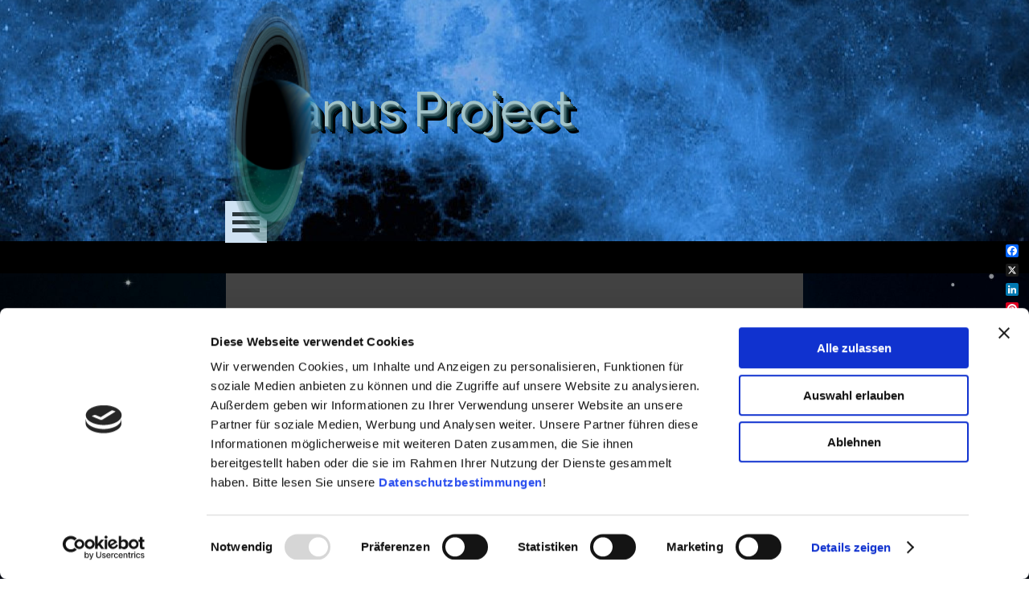

--- FILE ---
content_type: text/html
request_url: https://www.uranus-project.com/
body_size: 10814
content:
<!DOCTYPE html><!-- HTML5 -->
<html prefix="og: http://ogp.me/ns#" lang="de-DE" dir="ltr">
	<head>
		<script id="Cookiebot" src="https://consent.cookiebot.com/uc.js" data-cbid="ba9194e1-ca84-4097-a9a8-f2dcb8984bf0" data-blockingmode="auto" type="text/javascript"></script>
		<link rel="shortcut icon" type="image/x-icon" href="https://www.uranus-project.com/favicon.ico">
		<link rel="apple-touch-icon" sizes="180x180" href="/apple-touch-icon.png">
		<link rel="icon" type="image/png" sizes="32x32" href="https://www.uranus-project.com/favicon-32x32.png">
		<link rel="manifest" href="/site.webmanifest">
		<link rel="mask-icon" href="/safari-pinned-tab.svg" color="#5bbad5">
		<meta name="msapplication-TileColor" content="#da532c">
		<meta name="theme-color" content="#ffffff">
		<title>Uranus Project - own songs Genre Rock-Pop-Indie - Uranus Project</title>
		<meta charset="utf-8" />
		<!--[if IE]><meta http-equiv="ImageToolbar" content="False" /><![endif]-->
		<meta name="author" content="Mercurio Nardozza Dipl. Ing. (FH)" />
		<meta name="generator" content="Incomedia WebSite X5 Pro 2025.3.4 - www.websitex5.com" />
		<meta name="description" content="Uranus Project - Die Band mit eigenen Songs Genre Rock-Pop-Indie" />
		<meta name="keywords" content="uranus project, uranusproject, band, gig, rock, pop, songs, own songs, musik, sound, geisenfeld, bayern, germany, europa, world" />
		<meta property="og:locale" content="de" />
		<meta property="og:type" content="website" />
		<meta property="og:url" content="https://www.uranus-project.com/index.html" />
		<meta property="og:title" content="Uranus Project - own songs Genre Rock-Pop-Indie" />
		<meta property="og:site_name" content="Uranus Project" />
		<meta property="og:description" content="Uranus Project - Die Band mit eigenen Songs Genre Rock-Pop-Indie" />
		<meta property="og:image" content="https://www.uranus-project.com/favImage.png" />
		<meta property="og:image:type" content="image/png">
		<meta property="og:image:width" content="601">
		<meta property="og:image:height" content="273">
		<meta name="twitter:card" content="summary_large_image">
		<meta name="viewport" content="width=device-width, initial-scale=1" />
		
		<link rel="stylesheet" href="style/reset.css?2025-3-4-0" media="screen,print" />
		<link rel="stylesheet" href="style/print.css?2025-3-4-0" media="print" />
		<link rel="stylesheet" href="style/style.css?2025-3-4-0" media="screen,print" />
		<link rel="stylesheet" href="style/template.css?2025-3-4-0" media="screen" />
		<link rel="stylesheet" href="appsresources/snowfall.css" media="screen, print" />
		
		<link rel="stylesheet" href="pluginAppObj/imFooter_pluginAppObj_20/style.css" media="screen, print" /><link rel="stylesheet" href="pluginAppObj/imFooter_pluginAppObj_22/custom.css" media="screen, print" />
		<link rel="stylesheet" href="pcss/index.css?2025-3-4-0-639022679489810330" media="screen,print" />
		<script src="res/jquery.js?2025-3-4-0"></script>
		<script src="res/x5engine.js?2025-3-4-0" data-files-version="2025-3-4-0"></script>
		<script src="appsresources/snowfall.js"></script>
		
		<script src="pluginAppObj/imFooter_pluginAppObj_22/main.js"></script>
		<script>
			window.onload = function(){ checkBrowserCompatibility('Der von Ihnen verwendete Browser unterstützt nicht die die Funktionen, die für die Anzeige dieser Website benötigt werden.','Der von Ihnen verwendete Browser unterstützt möglicherweise nicht die die Funktionen, die für die Anzeige dieser Website benötigt werden.','[1]Browser aktualisieren[/1] oder [2]Vorgang fortsetzen[/2].','http://outdatedbrowser.com/'); };
			x5engine.utils.currentPagePath = 'index.html';
			x5engine.boot.push(function () { x5engine.parallax.start(); });
x5engine.boot.push(function () { x5engine.imAdv.showAdv({'start': new Date(2025,11,25,11,20,19), 'end': new Date(2026,0,6,22,59,19), 'delay': 1000, 'callback': function(){ x5engine.imSplashBox(x5engine.settings.imSplashBox); } }); });			x5engine.boot.push(function () { x5engine.imPageToTop.initializeButton({}); });
		</script>
		<meta name="google-site-verification" content="HuckoZsLy1keKnjpTp20nMyVFItVkTCCXl3WgsV4UFg" />
		<link rel="icon" href="favicon.png?2025-3-4-0-639022679489670355" type="image/png" />
		<script type="application/ld+json">[
	{
		"@type": "LocalBusiness",
		"@id": "https://www.uranus-project.com",
		"url": "https://www.uranus-project.com",
		"name": "Uranus-Project",
		"logo": {
			"@type": "ImageObject",
			"url": "https://www.uranus-project.com/images/favicon-32x32.png",
			"width": 32,
			"height": 32
		},
		"address": {
			"@type": "PostalAddress",
			"streetAddress": "Kolpingstraße 24",
			"addressLocality": "Geisefeld",
			"addressRegion": "Bayern",
			"addressCountry": "Deutschland",
			"postalCode": "85290"
		},
		"telephone": "08452-732523",
		"email": "info@uranus-project.com",
		"image": [
			"https://www.uranus-project.com/images/August-2016-16.jpg",
			"https://www.uranus-project.com/images/August-2016-37.jpg",
			"https://www.uranus-project.com/images/20190629_215625.jpg",
			"https://www.uranus-project.com/images/August-2016-30.jpg",
			"https://www.uranus-project.com/images/August-2016-11.jpg"
		],
		"openingHoursSpecification": [
			{
				"@type": "OpeningHoursSpecification",
				"dayOfWeek": [
					{
						"@type": "DayOfWeek",
						"name": "Monday"
					},
					{
						"@type": "DayOfWeek",
						"name": "Tuesday"
					},
					{
						"@type": "DayOfWeek",
						"name": "Wednesday"
					},
					{
						"@type": "DayOfWeek",
						"name": "Thursday"
					},
					{
						"@type": "DayOfWeek",
						"name": "Friday"
					}
				],
				"opens": "08:30",
				"closes": "12:30"
			},
			{
				"@type": "OpeningHoursSpecification",
				"dayOfWeek": [
					{
						"@type": "DayOfWeek",
						"name": "Monday"
					},
					{
						"@type": "DayOfWeek",
						"name": "Tuesday"
					},
					{
						"@type": "DayOfWeek",
						"name": "Wednesday"
					},
					{
						"@type": "DayOfWeek",
						"name": "Thursday"
					},
					{
						"@type": "DayOfWeek",
						"name": "Friday"
					}
				],
				"opens": "14:30",
				"closes": "18:30"
			}
		],
		"@context": "https://schema.org"
	},
	{
		"@type": "VideoObject",
		"name": "Uranus Project - Live im Brauhaus 1516",
		"description": "Uranus Project - Live on Stage im Brauhaus 1516",
		"uploadDate": "2019-12-22T10:02:23+01:00",
		"thumbnailUrl": "https://www.uranus-project.com/images/August-2016-17_wsspbfzo.jpg",
		"contentUrl": "videos/UP1516-Web.mp4",
		"@context": "https://schema.org"
	}
]</script>
		<link rel="canonical" href="https://www.uranus-project.com/" />
		
		<meta name="google-site-verification" content="HuckoZsLy1keKnjpTp20nMyVFItVkTCCXl3WgsV4UFg" />
	</head>
	<body>
		<div id="imPageExtContainer">
			<div id="imPageIntContainer">
				<a class="screen-reader-only-even-focused" href="#imGoToCont" title="Überspringen Sie das Hauptmenü">Direkt zum Seiteninhalt</a>
				<div id="imHeaderBg"></div>
				<div id="imPage">
					<header id="imHeader">
						<h1 class="imHidden">Uranus Project - own songs Genre Rock-Pop-Indie - Uranus Project</h1>
						<div id="imHeaderObjects"><div id="imHeader_imMenuObject_12_wrapper" class="template-object-wrapper"><!-- UNSEARCHABLE --><a id="imHeader_imMenuObject_12_skip_menu" href="#imHeader_imMenuObject_12_after_menu" class="screen-reader-only-even-focused">Menü überspringen</a><div id="imHeader_imMenuObject_12"><nav id="imHeader_imMenuObject_12_container"><button type="button" class="clear-button-style hamburger-button hamburger-component" aria-label="Menü anzeigen"><span class="hamburger-bar"></span><span class="hamburger-bar"></span><span class="hamburger-bar"></span></button><div class="hamburger-menu-background-container hamburger-component">
	<div class="hamburger-menu-background menu-mobile menu-mobile-animated hidden">
		<button type="button" class="clear-button-style hamburger-menu-close-button" aria-label="Schließen"><span aria-hidden="true">&times;</span></button>
	</div>
</div>
<ul class="menu-mobile-animated hidden">
	<li class="imMnMnFirst imPage" data-link-paths=",/index.html,/">
<div class="label-wrapper">
<div class="label-inner-wrapper">
		<a class="label" href="index.html">
Uranus Project		</a>
</div>
</div>
	</li><li class="imMnMnMiddle imLevel"><div class="label-wrapper"><div class="label-inner-wrapper"><span class="label">MEDIA</span><button type="button" class="screen-reader-only clear-button-style toggle-submenu" aria-label="Untermenü anzeigen für MEDIA" aria-expanded="false" onclick="if ($(this).attr('aria-expanded') == 'true') event.stopImmediatePropagation(); $(this).closest('.imLevel').trigger(jQuery.Event($(this).attr('aria-expanded') == 'false' ? 'mouseenter' : 'mouseleave', { originalEvent: event } ));">▼</button></div></div><ul data-original-position="open-bottom" class="open-bottom" style="" >
	<li class="imMnMnFirst imPage" data-link-paths=",/uranus%20project%20-%20unsere%20auftritte.html">
<div class="label-wrapper">
<div class="label-inner-wrapper">
		<a class="label" href="uranus project - unsere auftritte.html">
GIGS		</a>
</div>
</div>
	</li><li class="imMnMnMiddle imPage" data-link-paths=",/our-songs.html">
<div class="label-wrapper">
<div class="label-inner-wrapper">
		<a class="label" href="our-songs.html">
OUR SONGS		</a>
</div>
</div>
	</li><li class="imMnMnLast imPage" data-link-paths=",/songvideo.html">
<div class="label-wrapper">
<div class="label-inner-wrapper">
		<a class="label" href="songvideo.html">
SONGVIDEO		</a>
</div>
</div>
	</li></ul></li><li class="imMnMnMiddle imLevel"><div class="label-wrapper"><div class="label-inner-wrapper"><span class="label">EVENTS</span><button type="button" class="screen-reader-only clear-button-style toggle-submenu" aria-label="Untermenü anzeigen für EVENTS" aria-expanded="false" onclick="if ($(this).attr('aria-expanded') == 'true') event.stopImmediatePropagation(); $(this).closest('.imLevel').trigger(jQuery.Event($(this).attr('aria-expanded') == 'false' ? 'mouseenter' : 'mouseleave', { originalEvent: event } ));">▼</button></div></div><ul data-original-position="open-bottom" class="open-bottom" style="" >
	<li class=" imPage" data-link-paths=",/past.html">
<div class="label-wrapper">
<div class="label-inner-wrapper">
		<a class="label" href="past.html">
PAST		</a>
</div>
</div>
	</li></ul></li><li class="imMnMnLast imLevel"><div class="label-wrapper"><div class="label-inner-wrapper"><span class="label">CONTACTS</span><button type="button" class="screen-reader-only clear-button-style toggle-submenu" aria-label="Untermenü anzeigen für CONTACTS" aria-expanded="false" onclick="if ($(this).attr('aria-expanded') == 'true') event.stopImmediatePropagation(); $(this).closest('.imLevel').trigger(jQuery.Event($(this).attr('aria-expanded') == 'false' ? 'mouseenter' : 'mouseleave', { originalEvent: event } ));">▼</button></div></div><ul data-original-position="open-bottom" class="open-bottom" style="" >
	<li class="imMnMnFirst imPage" data-link-paths=",/contact-us.html">
<div class="label-wrapper">
<div class="label-inner-wrapper">
		<a class="label" href="contact-us.html">
CONTACT US		</a>
</div>
</div>
	</li><li class="imMnMnMiddle imPage" data-link-paths=",/guestbook.php">
<div class="label-wrapper">
<div class="label-inner-wrapper">
		<a class="label" href="guestbook.php">
GUESTBOOK		</a>
</div>
</div>
	</li><li class="imMnMnMiddle imPage" data-link-paths=",/members-only.php">
<div class="label-wrapper">
<div class="label-inner-wrapper">
		<a class="label" href="members-only.php">
MEMBERS ONLY		</a>
</div>
</div>
	</li><li class="imMnMnMiddle imPage" data-link-paths=",/bandproben.php">
<div class="label-wrapper">
<div class="label-inner-wrapper">
		<a class="label" href="bandproben.php">
Bandproben		</a>
</div>
</div>
	</li><li class="imMnMnMiddle imPage" data-link-paths=",/songbuch.php">
<div class="label-wrapper">
<div class="label-inner-wrapper">
		<a class="label" href="songbuch.php">
Songbuch		</a>
</div>
</div>
	</li><li class="imMnMnMiddle imPage" data-link-paths=",/bandproben---termine-2024.php">
<div class="label-wrapper">
<div class="label-inner-wrapper">
		<a class="label" href="bandproben---termine-2024.php">
Bandproben - Termine 2024		</a>
</div>
</div>
	</li><li class="imMnMnMiddle imPage" data-link-paths=",/songbuch2024.php">
<div class="label-wrapper">
<div class="label-inner-wrapper">
		<a class="label" href="songbuch2024.php">
Songbuch2024		</a>
</div>
</div>
	</li><li class="imMnMnMiddle imPage" data-link-paths=",/partymm.php">
<div class="label-wrapper">
<div class="label-inner-wrapper">
		<a class="label" href="partymm.php">
PartyMM		</a>
</div>
</div>
	</li><li class="imMnMnMiddle imPage" data-link-paths=",/impressum.html">
<div class="label-wrapper">
<div class="label-inner-wrapper">
		<a class="label" href="impressum.html">
IMPRESSUM		</a>
</div>
</div>
	</li><li class="imMnMnLast imPage" data-link-paths=",/datenschutz.html">
<div class="label-wrapper">
<div class="label-inner-wrapper">
		<a class="label" href="datenschutz.html">
DATENSCHUTZ		</a>
</div>
</div>
	</li></ul></li></ul></nav></div><a id="imHeader_imMenuObject_12_after_menu" class="screen-reader-only-even-focused"></a><!-- UNSEARCHABLE END --><script>
var imHeader_imMenuObject_12_settings = {
	'menuId': 'imHeader_imMenuObject_12',
	'responsiveMenuEffect': 'reveal',
	'responsiveMenuLevelOpenEvent': 'mouseover',
	'animationDuration': 1000,
}
x5engine.boot.push(function(){x5engine.initMenu(imHeader_imMenuObject_12_settings)});
$(function () {
    $('#imHeader_imMenuObject_12_container ul li').not('.imMnMnSeparator').each(function () {
        $(this).on('mouseenter', function (evt) {
            if (!evt.originalEvent) {
                evt.stopImmediatePropagation();
                evt.preventDefault();
                return;
            }
        });
    });
});
$(function () {$('#imHeader_imMenuObject_12_container ul li').not('.imMnMnSeparator').each(function () {    var $this = $(this), timeout = 0;    $this.on('mouseenter', function () {        if($(this).parents('#imHeader_imMenuObject_12_container-menu-opened').length > 0) return;         clearTimeout(timeout);        timeout = setTimeout(function () { $this.children('ul, .multiple-column').stop(false, false).addClass('rotate-menu'); }, 250);    }).on('mouseleave', function () {        if($(this).parents('#imHeader_imMenuObject_12_container-menu-opened').length > 0) return;         timeout = setTimeout(function () { $this.children('ul, .multiple-column').stop(false, false).removeClass('rotate-menu'); }, 250);    });});});

</script>
</div><div id="imHeader_imObjectTitle_17_wrapper" class="template-object-wrapper"><div id="imHeader_imObjectTitle_17"><span id ="imHeader_imObjectTitle_17_text" >Uranus Project</span></div></div><div id="imHeader_imObjectImage_18_wrapper" class="template-object-wrapper"><div id="imHeader_imObjectImage_18"><div id="imHeader_imObjectImage_18_container"><img src="images/Uranus-Ring-A250.png" alt="Uranus Project - The Band" width="97" height="250" />
</div></div></div></div>
					</header>
					<div id="imStickyBarContainer">
						<div id="imStickyBarGraphics"></div>
						<div id="imStickyBar">
							<div id="imStickyBarObjects"><div id="imStickyBar_imMenuObject_03_wrapper" class="template-object-wrapper"><!-- UNSEARCHABLE --><a id="imStickyBar_imMenuObject_03_skip_menu" href="#imStickyBar_imMenuObject_03_after_menu" class="screen-reader-only-even-focused">Menü überspringen</a><div id="imStickyBar_imMenuObject_03"><nav id="imStickyBar_imMenuObject_03_container"><button type="button" class="clear-button-style hamburger-button hamburger-component" aria-label="Menü anzeigen"><span class="hamburger-bar"></span><span class="hamburger-bar"></span><span class="hamburger-bar"></span></button><div class="hamburger-menu-background-container hamburger-component">
	<div class="hamburger-menu-background menu-mobile menu-mobile-animated hidden">
		<button type="button" class="clear-button-style hamburger-menu-close-button" aria-label="Schließen"><span aria-hidden="true">&times;</span></button>
	</div>
</div>
<ul class="menu-mobile-animated hidden">
	<li class="imMnMnFirst imPage" data-link-paths=",/index.html,/">
<div class="label-wrapper">
<div class="label-inner-wrapper">
		<a class="label" href="index.html">
Uranus Project		</a>
</div>
</div>
	</li><li class="imMnMnMiddle imLevel"><div class="label-wrapper"><div class="label-inner-wrapper"><span class="label">MEDIA</span><button type="button" class="screen-reader-only clear-button-style toggle-submenu" aria-label="Untermenü anzeigen für MEDIA" aria-expanded="false" onclick="if ($(this).attr('aria-expanded') == 'true') event.stopImmediatePropagation(); $(this).closest('.imLevel').trigger(jQuery.Event($(this).attr('aria-expanded') == 'false' ? 'mouseenter' : 'mouseleave', { originalEvent: event } ));">▼</button></div></div><ul data-original-position="open-bottom" class="open-bottom" style="" >
	<li class="imMnMnFirst imPage" data-link-paths=",/uranus%20project%20-%20unsere%20auftritte.html">
<div class="label-wrapper">
<div class="label-inner-wrapper">
		<a class="label" href="uranus project - unsere auftritte.html">
GIGS		</a>
</div>
</div>
	</li><li class="imMnMnMiddle imPage" data-link-paths=",/our-songs.html">
<div class="label-wrapper">
<div class="label-inner-wrapper">
		<a class="label" href="our-songs.html">
OUR SONGS		</a>
</div>
</div>
	</li><li class="imMnMnLast imPage" data-link-paths=",/songvideo.html">
<div class="label-wrapper">
<div class="label-inner-wrapper">
		<a class="label" href="songvideo.html">
SONGVIDEO		</a>
</div>
</div>
	</li></ul></li><li class="imMnMnMiddle imLevel"><div class="label-wrapper"><div class="label-inner-wrapper"><span class="label">EVENTS</span><button type="button" class="screen-reader-only clear-button-style toggle-submenu" aria-label="Untermenü anzeigen für EVENTS" aria-expanded="false" onclick="if ($(this).attr('aria-expanded') == 'true') event.stopImmediatePropagation(); $(this).closest('.imLevel').trigger(jQuery.Event($(this).attr('aria-expanded') == 'false' ? 'mouseenter' : 'mouseleave', { originalEvent: event } ));">▼</button></div></div><ul data-original-position="open-bottom" class="open-bottom" style="" >
	<li class=" imPage" data-link-paths=",/past.html">
<div class="label-wrapper">
<div class="label-inner-wrapper">
		<a class="label" href="past.html">
PAST		</a>
</div>
</div>
	</li></ul></li><li class="imMnMnLast imLevel"><div class="label-wrapper"><div class="label-inner-wrapper"><span class="label">CONTACTS</span><button type="button" class="screen-reader-only clear-button-style toggle-submenu" aria-label="Untermenü anzeigen für CONTACTS" aria-expanded="false" onclick="if ($(this).attr('aria-expanded') == 'true') event.stopImmediatePropagation(); $(this).closest('.imLevel').trigger(jQuery.Event($(this).attr('aria-expanded') == 'false' ? 'mouseenter' : 'mouseleave', { originalEvent: event } ));">▼</button></div></div><ul data-original-position="open-bottom" class="open-bottom" style="" >
	<li class="imMnMnFirst imPage" data-link-paths=",/contact-us.html">
<div class="label-wrapper">
<div class="label-inner-wrapper">
		<a class="label" href="contact-us.html">
CONTACT US		</a>
</div>
</div>
	</li><li class="imMnMnMiddle imPage" data-link-paths=",/guestbook.php">
<div class="label-wrapper">
<div class="label-inner-wrapper">
		<a class="label" href="guestbook.php">
GUESTBOOK		</a>
</div>
</div>
	</li><li class="imMnMnMiddle imPage" data-link-paths=",/members-only.php">
<div class="label-wrapper">
<div class="label-inner-wrapper">
		<a class="label" href="members-only.php">
MEMBERS ONLY		</a>
</div>
</div>
	</li><li class="imMnMnMiddle imPage" data-link-paths=",/bandproben.php">
<div class="label-wrapper">
<div class="label-inner-wrapper">
		<a class="label" href="bandproben.php">
Bandproben		</a>
</div>
</div>
	</li><li class="imMnMnMiddle imPage" data-link-paths=",/songbuch.php">
<div class="label-wrapper">
<div class="label-inner-wrapper">
		<a class="label" href="songbuch.php">
Songbuch		</a>
</div>
</div>
	</li><li class="imMnMnMiddle imPage" data-link-paths=",/bandproben---termine-2024.php">
<div class="label-wrapper">
<div class="label-inner-wrapper">
		<a class="label" href="bandproben---termine-2024.php">
Bandproben - Termine 2024		</a>
</div>
</div>
	</li><li class="imMnMnMiddle imPage" data-link-paths=",/songbuch2024.php">
<div class="label-wrapper">
<div class="label-inner-wrapper">
		<a class="label" href="songbuch2024.php">
Songbuch2024		</a>
</div>
</div>
	</li><li class="imMnMnMiddle imPage" data-link-paths=",/partymm.php">
<div class="label-wrapper">
<div class="label-inner-wrapper">
		<a class="label" href="partymm.php">
PartyMM		</a>
</div>
</div>
	</li><li class="imMnMnMiddle imPage" data-link-paths=",/impressum.html">
<div class="label-wrapper">
<div class="label-inner-wrapper">
		<a class="label" href="impressum.html">
IMPRESSUM		</a>
</div>
</div>
	</li><li class="imMnMnLast imPage" data-link-paths=",/datenschutz.html">
<div class="label-wrapper">
<div class="label-inner-wrapper">
		<a class="label" href="datenschutz.html">
DATENSCHUTZ		</a>
</div>
</div>
	</li></ul></li></ul></nav></div><a id="imStickyBar_imMenuObject_03_after_menu" class="screen-reader-only-even-focused"></a><!-- UNSEARCHABLE END --><script>
var imStickyBar_imMenuObject_03_settings = {
	'menuId': 'imStickyBar_imMenuObject_03',
	'responsiveMenuEffect': 'reveal',
	'responsiveMenuLevelOpenEvent': 'mouseover',
	'animationDuration': 1000,
}
x5engine.boot.push(function(){x5engine.initMenu(imStickyBar_imMenuObject_03_settings)});
$(function () {
    $('#imStickyBar_imMenuObject_03_container ul li').not('.imMnMnSeparator').each(function () {
        $(this).on('mouseenter', function (evt) {
            if (!evt.originalEvent) {
                evt.stopImmediatePropagation();
                evt.preventDefault();
                return;
            }
        });
    });
});
$(function () {$('#imStickyBar_imMenuObject_03_container ul li').not('.imMnMnSeparator').each(function () {    var $this = $(this), timeout = 0;    $this.on('mouseenter', function () {        if($(this).parents('#imStickyBar_imMenuObject_03_container-menu-opened').length > 0) return;         clearTimeout(timeout);        timeout = setTimeout(function () { $this.children('ul, .multiple-column').stop(false, false).addClass('rotate-menu'); }, 250);    }).on('mouseleave', function () {        if($(this).parents('#imStickyBar_imMenuObject_03_container-menu-opened').length > 0) return;         timeout = setTimeout(function () { $this.children('ul, .multiple-column').stop(false, false).removeClass('rotate-menu'); }, 250);    });});});

</script>
</div><div id="imStickyBar_imObjectImage_04_wrapper" class="template-object-wrapper"><div id="imStickyBar_imObjectImage_04"><div id="imStickyBar_imObjectImage_04_container"><img src="images/Uranus-Ring-A250_vhjgwflu.png" alt="Uranus Project - The Band" width="60" height="155" />
</div></div></div><div id="imStickyBar_imObjectTitle_05_wrapper" class="template-object-wrapper"><div id="imStickyBar_imObjectTitle_05"><span id ="imStickyBar_imObjectTitle_05_text" >Uranus Project</span></div></div></div>
						</div>
					</div>
					<div id="imSideBar">
						<div id="imSideBarObjects"></div>
					</div>
					<div id="imContentGraphics"></div>
					<main id="imContent">
						<a id="imGoToCont"></a>
						<div id="imPageRow_1" class="imPageRow imParallax">
						<div style="position: absolute; top: 0; left: 0; right: 0; bottom: 0; overflow: hidden;"><div id="imPageRowGraphics_1" ></div></div>
						</div>
						<div id="imCell_66" class=""> <div id="imCellStyleGraphics_66" ></div><div id="imCellStyleBorders_66"></div><div id="imHTMLObject_66" class="imHTMLObject" style="text-align: center; width: 100%; overflow: hidden;"></div></div><div id="imCell_65" class=""> <div id="imCellStyleGraphics_65" ></div><div id="imCellStyleBorders_65"></div><!-- SnowFall v.2 --><div id="pluginAppObj_65" style="direction: ltr;">
						        <script>
						            
						            if(isEnabled()){
						                var obj = document.createElement('div');
						                obj.style.position = 'fixed';
						                obj.style.left = '0px';
						                obj.style.top = '0px';
						                obj.style.width = '100%';
						                obj.style.height = '100%';
						                obj.style.zIndex = 999999;
						                obj.style.pointerEvents = 'none';
						                obj.className = 'pluginAppObj_65 flake-container';
						                document.body.insertBefore(obj, document.body.firstChild);
						                snowFall.snow(obj, {
						                    round: true,
						                    shadow: false,
						                    flakeColor: '#f8f8ff',
						                    flakePosition: 'fixed',
						                    flakeIndex: 999999,
						                    flakeCount: 20,
						                    minSize: 5 * 1,
						                    maxSize: 10 * 1,
						                    minSpeed: 1,
						                    maxSpeed: 3,
						                    image: "pluginAppObj/pluginAppObj_65/snowflake1.png"
						                });
						            }
						            function isEnabled(){
						                var start = date(12, 6);
										var end =  date(1, 6);
										var now = new Date();
										var today = date(now.getMonth() + 1, now.getDate());
										if(start.isBefore(end)) {
											return start.isBefore(today) && today.isBefore(end);
										} else {
											return start.isBefore(today) || today.isBefore(end);
										}
						
										function date(month, day){
											var obj = {
												m : month,
												d : day,
												isBefore : function(date){
													return this.m < date.m || (this.m === date.m && this.d <= date.d);
												}
											};
											return obj;
										}
						
						            }
						        </script>
						        </div></div><div id="imPageRow_2" class="imPageRow">
						<div style="position: absolute; top: 0; left: 0; right: 0; bottom: 0; overflow: hidden;"><div id="imPageRowGraphics_2" ></div></div>
						</div>
						<div id="imCell_6" class=""> <div id="imCellStyleGraphics_6" ></div><div id="imCellStyleBorders_6"></div><div id="imTextObject_06">
							<div data-index="0"  class="text-tab-content grid-prop current-tab "  id="imTextObject_06_tab0" style="opacity: 1; " role="tabpanel" tabindex="0">
								<div class="text-inner">
									<h1 class="imHeading1">Uranus Project - die Band</h1><h2 class="imHeading2"><span class="cf1">Classic Rock, Pink Floyd, International, Alternative und eigene Songs </span></h2><div><br></div><div>Mit dem Fokus auf neue musikalische Horizonte und dem Verlangen nach einer aufregenden Transformation haben wir mutig beschlossen, uns vorübergehend aufzulösen, um uns in eine neue Dimension der Musik neu zu formieren. Inspiriert von der Schönheit und Faszination des Universums möchten wir unsere musikalische Reise fortsetzen und mit unserer Musik neue Wege erkunden. Mit frischem kreativem Geist und der Leidenschaft, etwas Einzigartiges zu erschaffen, sind wir bereit, unsere eigenen Songs in den Genres Rock, Pop und Indie zu präsentieren.</div><div><br></div><div>Unsere Neuformation wird von einem starken Gemeinschaftsgefühl und einem klaren künstlerischen Ziel angetrieben. Wir werden uns auf das Universum als Thema konzentrieren und die Schönheit unserer Erde als Zentrum des Universums feiern. Mit unserer Musik wollen wir Menschen berühren, sie zum Nachdenken anregen und sie auf eine musikalische Reise mitnehmen, die ihre Gedanken und Gefühle anspricht.</div><div><br></div><div>Wir sind gespannt auf diese aufregende Phase des Neuanfangs und freuen uns darauf, unsere kreativen Energien zu bündeln, um ein beeindruckendes Repertoire an eigenen Songs zu entwickeln. Mit unserer erneuerten Formation werden wir eine einzigartige musikalische Identität schaffen, die unsere Botschaft von Einheit, Erkundung und der Schönheit des Universums widerspiegelt.</div><div><br></div><div>Begleite uns auf dieser Reise, während wir uns neu formieren und unsere musikalische Vision in die Realität umsetzen. Sei gespannt auf unsere kommenden Auftritte und Veröffentlichungen, denn wir sind bereit, mit unserer Musik neue Welten zu entdecken und das Publikum auf eine unvergessliche musikalische Reise mitzunehmen.</div><div><br></div><div><div><strong><span class="fs16lh1-5 cf2">Update:</span></strong></div><div><span class="fs16lh1-5 cf2"> Wir freuen uns, bekannt zu geben, dass wir eine neue Formation von Uranus Project aufgebaut haben. Aktuell sind wir noch auf der Suche nach einer passenden Sängerin und einem Bassisten, um unser Team zu vervollständigen. Unsere Stilrichtung umfasst Classic Rock, Pink Floyd, International, Alternative und eigene Songs.</span></div></div>
								</div>
							</div>
						
						</div>
						</div><div id="imCell_37" class=""> <div id="imCellStyleGraphics_37" ><div style="position: relative; height: 100%;"><div id="imCellStyleGraphicsC_37"></div><div id="imCellStyleGraphicsT_37"></div><div id="imCellStyleGraphicsTL_37"></div><div id="imCellStyleGraphicsTR_37"></div><div id="imCellStyleGraphicsL_37"></div><div id="imCellStyleGraphicsR_37"></div><div id="imCellStyleGraphicsB_37"></div><div id="imCellStyleGraphicsBL_37"></div><div id="imCellStyleGraphicsBR_37"></div></div></div><div id="imCellStyleBorders_37"></div><div id="imCellStyleTitle_37">Live on Stage</div><div id ="imObjectVideo_37"><video id="imObjectVideo_37_media" src="videos/UP1516-Web.mp4" preload="metadata" controls ></video>
						</div><script>
						
							$(function () {
						$('#imObjectVideo_37_media').attr('controlsList', 'nodownload').on('error', function () {
						const el = $(this);
						x5engine.boot.push(function () { el.replaceWith('<div class="object-generic-error"><div class="text-center">' + x5engine.l10n.get('error_notsupported_video') + '</div></div>'); });
						});}); 
						</script>
						<div id="imCellStyleDescription_37"><div>Westpark Ingolstadt - Location Brauhaus 1516</div></div></div><div id="imCell_24" class=""> <div id="imCellStyleGraphics_24" ></div><div id="imCellStyleBorders_24"></div><div id="imTextObject_24">
							<div data-index="0"  class="text-tab-content grid-prop current-tab "  id="imTextObject_24_tab0" style="opacity: 1; " role="tabpanel" tabindex="0">
								<div class="text-inner">
									<h3 class="imHeading3 imTACenter">Uranus Project - Members</h3><div class="imTACenter"><div class="imTACenter"><span class="fs16lh1-5 cf1">Classic Rock, Pink Floyd, International, Alternative und eigene Songs</span><span class="fs16lh1-5 cf1"> </span></div></div>
								</div>
							</div>
						
						</div>
						</div><div id="imPageRow_3" class="imPageRow">
						
						</div>
						<div id="imCell_68" class=""> <div id="imCellStyleGraphics_68" ></div><div id="imCellStyleBorders_68"></div><div id="imCellStyleTitle_68">Martin Proll</div><div id="imObjectImage_68"><div id="imObjectImage_68_container"><img src="images/Martin-Proll-3.png" alt="Martin Proll" title="Martin Proll" width="202" height="295" />
						</div></div><div id="imCellStyleDescription_68"><div>guitar & vocals</div></div></div><div id="imCell_29" class=""> <div id="imCellStyleGraphics_29" ></div><div id="imCellStyleBorders_29"></div><div id="imCellStyleTitle_29">Sängerin - Vocals & Percussion</div><div id="imObjectImage_29"><div id="imObjectImage_29_container"><img src="images/Fragezeichen.png" alt="Sängerin" title="Sängerin" width="200" height="200" />
						</div></div><div id="imCellStyleDescription_29"><div>vocals & percussion</div></div></div><div id="imCell_30" class=""> <div id="imCellStyleGraphics_30" ></div><div id="imCellStyleBorders_30"></div><div id="imCellStyleTitle_30">Stefano Nardozza</div><div id="imObjectImage_30"><div id="imObjectImage_30_container"><img src="images/Steff-1.png" alt="Stefano Nardozza" title="Stefano Nardozza" width="202" height="286" />
						</div></div><div id="imCellStyleDescription_30"><div>drums & percussion</div></div></div><div id="imCell_69" class=""> <div id="imCellStyleGraphics_69" ></div><div id="imCellStyleBorders_69"></div><div id="imCellStyleTitle_69">Bassist</div><div id="imObjectImage_69"><div id="imObjectImage_69_container"><img src="images/Fragezeichen.png" alt="Bassist" title="Bassist" width="200" height="200" />
						</div></div><div id="imCellStyleDescription_69"><div>bass & vocals</div></div></div><div id="imCell_18" class=""> <div id="imCellStyleGraphics_18" ></div><div id="imCellStyleBorders_18"></div><div id="imCellStyleTitle_18">Mercurio Nardozza</div><div id="imObjectImage_18"><div id="imObjectImage_18_container"><img src="images/August-2016-30.png" alt="Mercurio Nardozza" title="Mercurio Nardozza" width="202" height="266" />
						</div></div><div id="imCellStyleDescription_18"><div>lyrics, guitar & vocals</div></div></div><div id="imCell_19" class=""> <div id="imCellStyleGraphics_19" ></div><div id="imCellStyleBorders_19"></div><div id="imCellStyleTitle_19">Claude Rominger </div><div id="imObjectImage_19"><div id="imObjectImage_19_container"><img src="images/Claude.png" alt="Claude Rominger" title="Claude Rominger" width="202" height="263" />
						</div></div><div id="imCellStyleDescription_19"><div>keyboard & vocals</div></div></div><div id="imPageRow_4" class="imPageRow imParallax">
						<div style="position: absolute; top: 0; left: 0; right: 0; bottom: 0; overflow: hidden;"><div id="imPageRowGraphics_4" class="imParallaxBackground" data-parallax-direction="fixed" data-parallax-zoom="140" ></div></div>
						</div>
						<div id="imCell_35" class=""> <div id="imCellStyleGraphics_35" ></div><div id="imCellStyleBorders_35"></div><div id="imTextObject_35">
							<div data-index="0"  class="text-tab-content grid-prop current-tab "  id="imTextObject_35_tab0" style="opacity: 1; " role="tabpanel" tabindex="0">
								<div class="text-inner">
									<div class="imTACenter"><h2 class="imHeading2 imTACenter">Uranus Project - <span class="cf1">Classic Rock, Pink Floyd, International, Alternative und eigene Songs</span><span style="text-align: start; font-weight: normal;" class="fs16lh1-5 cf1"> </span></h2><h3 class="imHeading3 imTACenter">Wir freuen uns auf euch!</h3><div style="text-align: start;"><div>Mercurio Nardozza, auch bekannt als Mex, begann bereits im Alter von 9 Jahren Gitarrenunterricht zu nehmen und gründete mit 16 Jahren seine erste Band "Metaxa". Seine musikalischen Talente umfassen das Beherrschen mehrerer Instrumente wie Gitarre, Blues Harp, Steel Gitarre und Gesang. Im Jahr 2001 gründete er zusammen mit Claude Rominger, der den Roland Synthesizer spielt und ebenfalls als Sänger fungiert, die Band Uranus Project. Seitdem hat die Band zahlreiche erfolgreiche Auftritte in und um Geisenfeld absolviert.</div><div><br></div><div>Uranus-Project steht für die Suche nach unserem individuellen Selbst, der Frage, woher wir kommen, und den Geheimnissen, die jenseits unseres Universums liegen. Die aktuellen Bandmitglieder sind Mercurio Nardozza und &nbsp;Claude Rominger (Gründungsmitglieder), Stefano Nardozza, ein ehemaliger Schlagzeuger der renommierten bayerischen Band "Silent Groove", der hauptsächlich das Cajon spielt, sowie Martin Proll, ein herausragender Sologitarrist und Mitglied der Band "Kameleon". Zusammen bringen sie ihre einzigartigen Erfahrungen und Talente ein, um einzigartige und unvergessliche Auftritte zu bieten.</div><div><br></div><div><div>Neue Bandmitglieder bringen frischen Wind in die Reihen von Uranus Project! </div><div><div><br></div></div><div><div><span class="fs16lh1-5 cf1">Aktuell sind wir noch auf der Suche nach einer passenden Sängerin und einem Bassisten, um unser Team zu vervollständigen. Unsere Stilrichtung umfasst Classic Rock, Pink Floyd, International, Alternative und eigene Songs.</span></div></div><div><br></div><div><span class="fs16lh1-5">In diesem Jahr haben wir spannende Pläne, indem wir unsere eigenen Songs wie "Try to Fly", My World is the Earth, "Try to Fly" und "A Spot in the Universe" zu unserem Repertoire hinzufügen. Wir möchten durch unsere Musik die Seelen der Zuhörer berühren und sie auf eine Reise in die Tiefen unseres Innersten und darüber hinaus mitnehmen.</span><br></div></div><div><div><span class="fs16lh1-5 cf1">Wir haben uns für die Stilrichtungen " Classic Rock, Pink Floyd, International, Alternative und eigene Songs " für unsere Auftritte entschieden.</span></div></div><div>Uranus-Project ist die etwas andere Band für spezielle Gigs und Anlässe. Wir freuen uns darauf, unsere Musik mit Ihnen zu teilen und gemeinsam die Schönheit und die Mysterien des Universums zu erkunden. Seien Sie bereit für eine außergewöhnliche musikalische Erfahrung!<br><div><br></div><div><br></div></div></div></div><div class="imTACenter"><div><b class="fs18lh1-5"><a href="contact-us.html" class="imCssLink" onclick="return x5engine.utils.location('contact-us.html', null, false)">CONTACT US &gt;</a></b></div><div><span class="fs18lh1-5"><a href="guestbook.php" class="imCssLink" onclick="return x5engine.utils.location('guestbook.php', null, false)"><b>GUESTBOOK &gt;</b></a></span></div></div>
								</div>
							</div>
						
						</div>
						</div>
					</main>
					<div id="imFooterBg"></div>
					<footer id="imFooter">
						<div id="imFooterObjects"><div id="imFooter_pluginAppObj_20_wrapper" class="template-object-wrapper"><!-- AddToAny Sticky v.4 --><div id="imFooter_pluginAppObj_20" style="direction: ltr;">

<div class="imFooter_pluginAppObj_20 root" style="height:0;">
    <div class="imFooter_pluginAppObj_20 add_to_any_floating_plugin a2a_kit a2a_kit_size_16 a2a_floating_style a2a_vertical_style" 
        data-a2a-icon-color="unset"
        >
        
        <a class="a2a_button_facebook"></a>
        <a class="a2a_button_x"></a><a class="a2a_button_linkedin"></a>
        <a class="a2a_button_pinterest"></a>
        
        <a class="a2a_dd" href="https://www.addtoany.com/share"></a>
    </div>
 </div>    
 
<script>
    var container = $('#imFooter_pluginAppObj_20 div.root');
    var root = $(container.html());
    container.empty();
    $('body').append(root);

    if($('.a2a_kit.add_to_any_floating_plugin').length === 1){
        var a2a_config = a2a_config || {};
        a2a_config.locale = 'DE';
        if(false){
            a2a_config.icon_color = "unset";
            a2a_config.color_main = "000000";
            a2a_config.color_border = 'ffffff';
            a2a_config.color_link_text = "000000";
            a2a_config.color_link_text_hover = 'ffffff';
        }
        a2a_config.color_bg = 'ffffff';

        $.getScript('https://static.addtoany.com/menu/page.js');
    }
</script></div></div><div id="imFooter_imTextObject_21_wrapper" class="template-object-wrapper"><div id="imFooter_imTextObject_21">
	<div data-index="0"  class="text-tab-content grid-prop current-tab "  id="imFooter_imTextObject_21_tab0" style="opacity: 1; " role="tabpanel" tabindex="0">
		<div class="text-inner">
			<div><span class="fs18lh1-5 cf1"><b>Uranus Project</b></span></div><div><b class="cf1">+ 49 (0)8452 732523</b><br></div><div><div><span class="fs9lh1-5 cf2">Copyright &nbsp;© 2026 by Uranus Project</span></div></div><div><span class="fs9lh1-5">Webdesign by</span><span class="fs9lh1-5 cf2"> <a href="http://www.idd-planungsstudio.de" target="_blank" class="imCssLink">Idd-Ingenieurplanung</a></span></div>
		</div>
	</div>

</div>
</div><div id="imFooter_pluginAppObj_22_wrapper" class="template-object-wrapper"><!-- Social Icons v.23 --><div id="imFooter_pluginAppObj_22">
            <div id="soc_imFooter_pluginAppObj_22"  >
                <div class="wrapper horizontal flat none">
                	<div class='social-icon flat'><a href='https://www.facebook.com/Uranus-Project-108221460673060/?modal=admin_todo_tour' target='_blank' aria-label='facebook'><svg xmlns="http://www.w3.org/2000/svg" viewBox="0 0 100 100"><path d="M57,93V54H70.14l2-15H57V29.09c0-4.39.94-7.39,7.24-7.39H72V8.14a98.29,98.29,0,0,0-11.6-.6C48.82,7.54,41,14.61,41,27.59V39H27V54H41V93H57Z"/></svg><span class='fallbacktext'>Fb</span></a></div><div class='social-icon flat'><a href='https://www.youtube.com/results?search_query=mercurio+nardozza' target='_blank' aria-label='youtube'><svg  xmlns="http://www.w3.org/2000/svg" viewBox="0 0 100 100"><g><path d="M89.2,34S88.42,28.49,86,26.06c-3-3.19-6.45-3.14-8-3.32C66.81,21.93,50,22,50,22h0s-16.79-.07-28,0.74c-1.56.19-5,.17-8,3.36C11.58,28.53,10.8,34,10.8,34A120.47,120.47,0,0,0,10,47V53A121,121,0,0,0,10.8,66s0.78,5.51,3.18,7.94c3,3.19,7,3.09,8.82,3.42,6.4,0.61,27.2.8,27.2,0.8s16.81,0,28-.83a11.44,11.44,0,0,0,8-3.39C88.42,71.48,89.2,66,89.2,66A121.16,121.16,0,0,0,90,53V47A121.16,121.16,0,0,0,89.2,34ZM41.74,60.38V37.9L63.35,49.18Z"/></g></svg><span class='fallbacktext'>Yt</span></a></div>
                </div>

            </div>
                <script>
                    socialicons_imFooter_pluginAppObj_22();
                </script>
        </div></div></div>
					</footer>
				</div>
				<span class="screen-reader-only-even-focused" style="bottom: 0;"><a href="#imGoToCont" title="Lesen Sie den Inhalt der Seite noch einmal durch">Zurück zum Seiteninhalt</a></span>
			</div>
		</div>
		
		<noscript class="imNoScript"><div class="alert alert-red">Um diese Website nutzen zu können, aktivieren Sie bitte JavaScript.</div></noscript>
	</body>
</html>


--- FILE ---
content_type: text/css
request_url: https://www.uranus-project.com/style/template.css?2025-3-4-0
body_size: 783
content:
html{position:relative;margin:0;padding:0;height:100%}body{margin:0;padding:0;text-align:left;height:100%}#imPageExtContainer{min-height:100%}#imPageIntContainer{position:relative}#imPage{position:relative;width:100%}#imHeaderBg{position:absolute;left:0;top:0;width:100%}#imContent{position:relative;overflow-x:clip}#imFooterBg{position:absolute;left:0;bottom:0;width:100%}#imStickyBarContainer{visibility:hidden;position:fixed;overflow:hidden}#imPageToTop{position:fixed;bottom:30px;right:30px;z-index:10500;display:none;opacity:.75}#imPageToTop:hover{opacity:1;cursor:pointer}@media(min-width:1330px){#imPageExtContainer{background-image:none;background-color:rgba(42,54,59,1);z-index:0;position:relative}#imPage{padding-top:0;padding-bottom:0;min-width:1330px}#imHeaderBg{height:300px;background-image:url('Universum-3.jpg');background-position:center center;background-repeat:no-repeat;background-attachment:scroll;background-color:transparent}#imHeader{background-image:none;background-color:transparent}#imHeaderObjects{margin-left:auto;margin-right:auto;position:relative;height:300px;width:1330px}#imContent{align-self:start;padding:0 0 0 0}#imContentGraphics{min-height:720px;background-image:none;background-color:transparent}#imFooterBg{z-index:-1;height:300px;background-image:none;background-color:rgba(0,0,0,1)}#imFooter{z-index:1;background-image:none;background-color:transparent}#imFooterObjects{margin-left:auto;margin-right:auto;position:relative;height:300px;width:1330px}#imSideBar{background-image:none;background-color:transparent;overflow:visible;zoom:1;z-index:200}#imSideBarObjects{position:relative;height:720px}#imStickyBarContainer{top:0;left:0;right:0;margin:auto;width:100%;height:120px;box-sizing:border-box;z-index:10301}#imStickyBarGraphics{top:0;left:0;right:0;margin:auto;width:100%;height:120px;box-sizing:border-box;background-image:none;background-color:rgba(67,67,67,.35);position:absolute}#imStickyBar{position:relative;top:0;left:0;margin:auto;width:1330px}#imStickyBarObjects{position:relative;height:120px}}@media(max-width:1329.9px) and (min-width:720px){#imPageExtContainer{background-image:none;background-color:rgba(42,54,59,1);z-index:0;position:relative}#imPage{padding-top:0;padding-bottom:0;min-width:720px}#imHeaderBg{height:300px;background-image:url('large-703522.jpg');background-position:center center;background-repeat:no-repeat;background-attachment:scroll;background-color:transparent}#imHeader{background-image:none;background-color:transparent}#imHeaderObjects{margin-left:auto;margin-right:auto;position:relative;height:300px;width:720px}#imContent{align-self:start;padding:0 0 0 0}#imContentGraphics{min-height:820px;background-image:none;background-color:transparent}#imFooterBg{z-index:-1;height:200px;background-image:none;background-color:rgba(0,0,0,1)}#imFooter{z-index:1;background-image:none;background-color:transparent}#imFooterObjects{margin-left:auto;margin-right:auto;position:relative;height:200px;width:720px}#imSideBar{background-image:none;background-color:transparent;overflow:visible;zoom:1;z-index:200}#imSideBarObjects{position:relative;height:820px}#imStickyBarContainer{top:0;left:0;right:0;margin:auto;width:100%;height:120px;box-sizing:border-box;z-index:10301}#imStickyBarGraphics{top:0;left:0;right:0;margin:auto;width:100%;height:120px;box-sizing:border-box;background-image:none;background-color:rgba(67,67,67,.35);position:absolute}#imStickyBar{position:relative;top:0;left:0;margin:auto;width:720px}#imStickyBarObjects{position:relative;height:120px}}@media(max-width:719.9px) and (min-width:480px){#imPageExtContainer{background-image:none;background-color:rgba(42,54,59,1);z-index:0;position:relative}#imPage{padding-top:0;padding-bottom:0;min-width:480px}#imHeaderBg{height:300px;background-image:url('large-703522.jpg');background-position:center center;background-repeat:no-repeat;background-attachment:scroll;background-color:transparent}#imHeader{background-image:none;background-color:transparent}#imHeaderObjects{margin-left:auto;margin-right:auto;position:relative;height:300px;width:480px}#imContent{align-self:start;padding:0 0 0 0}#imContentGraphics{min-height:820px;background-image:none;background-color:transparent}#imFooterBg{z-index:-1;height:200px;background-image:none;background-color:rgba(0,0,0,1)}#imFooter{z-index:1;background-image:none;background-color:transparent}#imFooterObjects{margin-left:auto;margin-right:auto;position:relative;height:200px;width:480px}#imSideBar{background-image:none;background-color:transparent;overflow:visible;zoom:1;z-index:200}#imSideBarObjects{position:relative;height:820px}#imStickyBarContainer{top:0;left:0;right:0;margin:auto;width:100%;height:120px;box-sizing:border-box;z-index:10301}#imStickyBarGraphics{top:0;left:0;right:0;margin:auto;width:100%;height:120px;box-sizing:border-box;background-image:none;background-color:rgba(67,67,67,.35);position:absolute}#imStickyBar{position:relative;top:0;left:0;margin:auto;width:480px}#imStickyBarObjects{position:relative;height:120px}}@media(max-width:479.9px){#imPageExtContainer{background-image:none;background-color:rgba(42,54,59,1);z-index:0;position:relative}#imPage{padding-top:0;padding-bottom:0}#imHeaderBg{height:300px;background-image:url('large-703522.jpg');background-position:center center;background-repeat:no-repeat;background-attachment:scroll;background-color:transparent}#imHeader{background-image:none;background-color:transparent}#imHeaderObjects{margin-left:auto;margin-right:auto;position:relative;height:300px;width:320px}#imContent{align-self:start;padding:0 0 0 0}#imContentGraphics{min-height:820px;background-image:none;background-color:transparent}#imFooterBg{z-index:-1;height:200px;background-image:none;background-color:rgba(0,0,0,1)}#imFooter{z-index:1;background-image:none;background-color:transparent}#imFooterObjects{margin-left:auto;margin-right:auto;position:relative;height:200px;width:320px}#imSideBar{background-image:none;background-color:transparent;overflow:visible;zoom:1;z-index:200}#imSideBarObjects{position:relative;height:820px}#imStickyBarContainer{top:0;left:0;right:0;margin:auto;width:100%;height:120px;box-sizing:border-box;z-index:10301}#imStickyBarGraphics{top:0;left:0;right:0;margin:auto;width:100%;height:120px;box-sizing:border-box;background-image:none;background-color:rgba(67,67,67,.35);position:absolute}#imStickyBar{position:relative;top:0;left:0;margin:auto;width:320px}#imStickyBarObjects{position:relative;height:120px}}

--- FILE ---
content_type: text/css
request_url: https://www.uranus-project.com/pluginAppObj/imFooter_pluginAppObj_20/style.css
body_size: 95
content:
.imFooter_pluginAppObj_20.add_to_any_floating_plugin.a2a_kit.a2a_kit_size_16.a2a_floating_style.a2a_vertical_style{background-color:transparent;border-bottom-left-radius:5px;border-bottom-right-radius:5px;border-top-left-radius:5px;border-top-right-radius:5px;bottom:50%;transform:translateY(50%);right:0;margin-right:5px}

--- FILE ---
content_type: text/css
request_url: https://www.uranus-project.com/pluginAppObj/imFooter_pluginAppObj_22/custom.css
body_size: 928
content:
#soc_imFooter_pluginAppObj_22 .wrapper{display:inline-block;vertical-align:bottom}#soc_imFooter_pluginAppObj_22 .wrapper a{display:block;width:100%;height:100%;text-decoration:none;overflow:hidden!important;border-radius:0;background-color:transparent;z-index:1;position:relative}#soc_imFooter_pluginAppObj_22 .social-icon{width:35px;height:35px;border-radius:0;display:block;text-align:center;margin-inline-start:0;margin-inline-end:5px;margin-bottom:0;margin-top:0}#soc_imFooter_pluginAppObj_22 .social-icon.last-item-row{margin-right:0}#soc_imFooter_pluginAppObj_22 .social-icon.one-row{margin-left:1px;margin-right:1px}#soc_imFooter_pluginAppObj_22 .social-icon.last-row{margin-bottom:0}#soc_imFooter_pluginAppObj_22 .horizontal .social-icon{float:left}#soc_imFooter_pluginAppObj_22 .social-icon svg{width:100%;height:100%;top:0%;position:relative}#soc_imFooter_pluginAppObj_22 .flat .social-icon svg{fill:#6aa84f}#soc_imFooter_pluginAppObj_22 .social-icon .fallbacktext{display:none}.no-svg #soc_imFooter_pluginAppObj_22 .social-icon svg{display:none}.no-svg #soc_imFooter_pluginAppObj_22 .social-icon .fallbacktext{display:block;line-height:35px;font-family:Arial,sans-serif;font-size:14px;font-weight:bold;color:#6aa84f;text-decoration:none}#soc_imFooter_pluginAppObj_22 .grow .social-icon{vertical-align:middle;-webkit-transform:perspective(1px) translateZ(0);transform:perspective(1px) translateZ(0);box-shadow:0 0 1px transparent;-webkit-transition-duration:.3s;transition-duration:.3s;-webkit-transition-property:transform;transition-property:transform}#soc_imFooter_pluginAppObj_22 .grow .social-icon:hover{-webkit-transform:scale(1.1);transform:scale(1.1)}#soc_imFooter_pluginAppObj_22 .shrink .social-icon{vertical-align:middle;-webkit-transform:perspective(1px) translateZ(0);transform:perspective(1px) translateZ(0);box-shadow:0 0 1px transparent;-webkit-transition-duration:.3s;transition-duration:.3s;-webkit-transition-property:transform;transition-property:transform}#soc_imFooter_pluginAppObj_22 .shrink .social-icon:hover{-webkit-transform:scale(.9);transform:scale(.9)}@-webkit-keyframes hvr-buzz-out{20%{-webkit-transform:translateX(-3px) rotate(-2deg);transform:translateX(-3px) rotate(-2deg)}40%{-webkit-transform:translateX(3px) rotate(2deg);transform:translateX(3px) rotate(2deg)}60%{-webkit-transform:translateX(-2px) rotate(-1deg);transform:translateX(-2px) rotate(-1deg)}80%{-webkit-transform:translateX(2px) rotate(1deg);transform:translateX(2px) rotate(1deg)}100%{-webkit-transform:translateX(-1px) rotate(0);transform:translateX(-1px) rotate(0)}}@keyframes hvr-buzz-out{20%{-webkit-transform:translateX(-3px) rotate(-2deg);transform:translateX(-3px) rotate(-2deg)}40%{-webkit-transform:translateX(3px) rotate(2deg);transform:translateX(3px) rotate(2deg)}60%{-webkit-transform:translateX(-2px) rotate(-1deg);transform:translateX(-2px) rotate(-1deg)}80%{-webkit-transform:translateX(2px) rotate(1deg);transform:translateX(2px) rotate(1deg)}100%{-webkit-transform:translateX(-1px) rotate(0);transform:translateX(-1px) rotate(0)}}#soc_imFooter_pluginAppObj_22 .shake .social-icon{vertical-align:middle;-webkit-transform:perspective(1px) translateZ(0);transform:perspective(1px) translateZ(0);box-shadow:0 0 1px transparent}#soc_imFooter_pluginAppObj_22 .shake .social-icon:hover{-webkit-animation-name:hvr-buzz-out;animation-name:hvr-buzz-out;-webkit-animation-duration:.3s;animation-duration:.3s;-webkit-animation-timing-function:linear;animation-timing-function:linear;-webkit-animation-iteration-count:1;animation-iteration-count:1}#soc_imFooter_pluginAppObj_22 .float .social-icon{vertical-align:middle;-webkit-transform:perspective(1px) translateZ(0);transform:perspective(1px) translateZ(0);box-shadow:0 0 1px transparent;position:relative;-webkit-transition-duration:.3s;transition-duration:.3s;-webkit-transition-property:transform;transition-property:transform}#soc_imFooter_pluginAppObj_22 .float .social-icon:before{pointer-events:none;position:absolute;z-index:-1;content:'';top:100%;left:5%;height:10px;width:90%;opacity:0;background:-webkit-radial-gradient(center,ellipse,rgba(106,168,79,.35) 0%,transparent 80%);background:radial-gradient(ellipse at center,rgba(106,168,79,.35) 0%,transparent 80%);-webkit-transition-duration:.3s;transition-duration:.3s;-webkit-transition-property:transform,opacity;transition-property:transform,opacity}#soc_imFooter_pluginAppObj_22 .float .social-icon:hover{overflow:initial;-webkit-transform:translateY(-5px);transform:translateY(-5px)}#soc_imFooter_pluginAppObj_22 .float .social-icon:hover:before{opacity:1;-webkit-transform:translateY(5px);transform:translateY(5px)}

--- FILE ---
content_type: text/css
request_url: https://www.uranus-project.com/pcss/index.css?2025-3-4-0-639022679489810330
body_size: 18490
content:
@import 'https://fonts.googleapis.com/css?family=Raleway:700,regular,italic,700italic&display=swap';
#imPage { display: grid; grid-template-columns: minmax(0, 1fr) 1330px minmax(0, 1fr); grid-template-rows: 300px auto 300px; }
#imHeader { display: block; grid-column: 1 / 4; grid-row: 1 / 2; }
#imFooter { display: block; grid-column: 2 / 3; grid-row: 3 / 4; }
#imSideBar { display: none; }
#imContent { display: block; grid-column: 1 / 4; grid-row: 2 / 3; }
#imContentGraphics { display: block; grid-column: 2 / 3; grid-row: 2 / 3; }
@media (max-width: 1329.9px) and (min-width: 720.0px) {
	#imPage { display: grid; grid-template-columns: minmax(0, 1fr) 720px minmax(0, 1fr); grid-template-rows: 300px auto 200px; }
	#imHeader { display: block; grid-column: 1 / 4; grid-row: 1 / 2; }
	#imFooter { display: block; grid-column: 2 / 3; grid-row: 3 / 4; }
	#imSideBar { display: none; }
	#imContent { display: block; grid-column: 1 / 4; grid-row: 2 / 3; }
	#imContentGraphics { display: block; grid-column: 2 / 3; grid-row: 2 / 3; }
	
}
@media (max-width: 719.9px) and (min-width: 480.0px) {
	#imPage { display: grid; grid-template-columns: minmax(0, 1fr) 480px minmax(0, 1fr); grid-template-rows: 300px auto 200px; }
	#imHeader { display: block; grid-column: 1 / 4; grid-row: 1 / 2; }
	#imFooter { display: block; grid-column: 2 / 3; grid-row: 3 / 4; }
	#imSideBar { display: none; }
	#imContent { display: block; grid-column: 1 / 4; grid-row: 2 / 3; }
	#imContentGraphics { display: block; grid-column: 2 / 3; grid-row: 2 / 3; }
	
}
@media (max-width: 479.9px)  {
	#imPage { display: grid; grid-template-columns: 0 minmax(0, 1fr) 0; grid-template-rows: 300px auto 200px; }
	#imHeader { display: block; grid-column: 1 / 4; grid-row: 1 / 2; }
	#imFooter { display: block; grid-column: 2 / 3; grid-row: 3 / 4; }
	#imSideBar { display: none; }
	#imContent { display: block; grid-column: 1 / 4; grid-row: 2 / 3; }
	#imContentGraphics { display: block; grid-column: 2 / 3; grid-row: 2 / 3; }
	
}
#imContent { display: grid; grid-template-columns: minmax(0, 1fr) 18.5px 18.5px 18.5px 18.5px 18.5px 18.5px 18.5px 18.5px 18.5px 18.5px 18.5px 18.5px 18.5px 18.5px 18.5px 18.5px 18.5px 18.5px 18.5px 18.5px 18.5px 18.5px 18.5px 18.5px 18.5px 18.5px 18.5px 18.5px 18.5px 18.5px 18.5px 18.5px 18.5px 18.5px 18.5px 18.5px 18.333px 18.333px 18.333px 18.333px 18.333px 18.333px 18.333px 18.333px 18.333px 18.333px 18.333px 18.333px 18.5px 18.5px 18.5px 18.5px 18.5px 18.5px 18.5px 18.5px 18.5px 18.5px 18.5px 18.5px 18.333px 18.333px 18.333px 18.333px 18.333px 18.333px 18.333px 18.333px 18.333px 18.333px 18.333px 18.333px minmax(0, 1fr); grid-template-rows: auto auto auto auto auto auto; }
#imGoToCont { display: block; grid-column: 2 / 3; grid-row: 1 / 2; }
#imCell_66 { display: grid; grid-column: 2 / 14; grid-row: 1 / 2; }
#imCell_65 { display: grid; grid-column: 14 / 38; grid-row: 1 / 2; }
#imCell_6 { display: grid; grid-column: 2 / 74; grid-row: 2 / 3; }
#imCell_37 { display: grid; grid-column: 2 / 74; grid-row: 3 / 4; }
#imCell_24 { display: grid; grid-column: 2 / 74; grid-row: 4 / 5; }
#imCell_18 { display: grid; grid-column: 2 / 14; grid-row: 5 / 6; }
#imCell_19 { display: grid; grid-column: 14 / 26; grid-row: 5 / 6; }
#imCell_68 { display: grid; grid-column: 26 / 38; grid-row: 5 / 6; }
#imCell_29 { display: grid; grid-column: 38 / 50; grid-row: 5 / 6; }
#imCell_30 { display: grid; grid-column: 50 / 62; grid-row: 5 / 6; }
#imCell_69 { display: grid; grid-column: 62 / 74; grid-row: 5 / 6; }
#imCell_35 { display: grid; grid-column: 2 / 74; grid-row: 6 / 7; }
#imPageRow_1 { display: block; grid-column: 1 / 75; grid-row: 1 / 2; }
#imPageRow_2 { display: block; grid-column: 1 / 75; grid-row: 2 / 5; }
#imPageRow_3 { display: block; grid-column: 2 / 74; grid-row: 5 / 6; }
#imPageRow_4 { display: block; grid-column: 1 / 75; grid-row: 6 / 7; }
@media (max-width: 1329.9px) and (min-width: 720.0px) {
	#imContent { display: grid; grid-template-columns: minmax(0, 1fr) 10px 10px 10px 10px 10px 10px 10px 10px 10px 10px 10px 10px 10px 10px 10px 10px 10px 10px 10px 10px 10px 10px 10px 10px 10px 10px 10px 10px 10px 10px 10px 10px 10px 10px 10px 10px 9.917px 9.917px 9.917px 9.917px 9.917px 9.917px 9.917px 9.917px 9.917px 9.917px 9.917px 9.917px 10px 10px 10px 10px 10px 10px 10px 10px 10px 10px 10px 10px 9.917px 9.917px 9.917px 9.917px 9.917px 9.917px 9.917px 9.917px 9.917px 9.917px 9.917px 9.917px minmax(0, 1fr); grid-template-rows: auto auto auto auto auto auto; }
	#imGoToCont { display: block; grid-column: 2 / 3; grid-row: 1 / 2; }
	#imCell_66 { display: grid; grid-column: 2 / 14; grid-row: 1 / 2; }
	#imCell_65 { display: grid; grid-column: 14 / 38; grid-row: 1 / 2; }
	#imCell_6 { display: grid; grid-column: 2 / 74; grid-row: 2 / 3; }
	#imCell_37 { display: grid; grid-column: 2 / 74; grid-row: 3 / 4; }
	#imCell_24 { display: grid; grid-column: 2 / 74; grid-row: 4 / 5; }
	#imCell_18 { display: grid; grid-column: 2 / 14; grid-row: 5 / 6; }
	#imCell_19 { display: grid; grid-column: 14 / 26; grid-row: 5 / 6; }
	#imCell_68 { display: grid; grid-column: 26 / 38; grid-row: 5 / 6; }
	#imCell_29 { display: grid; grid-column: 38 / 50; grid-row: 5 / 6; }
	#imCell_30 { display: grid; grid-column: 50 / 62; grid-row: 5 / 6; }
	#imCell_69 { display: grid; grid-column: 62 / 74; grid-row: 5 / 6; }
	#imCell_35 { display: grid; grid-column: 2 / 74; grid-row: 6 / 7; }
	#imPageRow_1 { display: block; grid-column: 1 / 75; grid-row: 1 / 2; }
	#imPageRow_2 { display: block; grid-column: 1 / 75; grid-row: 2 / 5; }
	#imPageRow_3 { display: block; grid-column: 2 / 74; grid-row: 5 / 6; }
	#imPageRow_4 { display: block; grid-column: 1 / 75; grid-row: 6 / 7; }
	
}
@media (max-width: 719.9px) and (min-width: 480.0px) {
	#imContent { display: grid; grid-template-columns: minmax(0, 1fr) 6.667px 6.667px 6.667px 6.667px 6.667px 6.667px 6.667px 6.667px 6.667px 6.667px 6.667px 6.667px 6.667px 6.667px 6.667px 6.667px 6.667px 6.667px 6.667px 6.667px 6.667px 6.667px 6.667px 6.667px 6.667px 6.667px 6.667px 6.667px 6.667px 6.667px 6.667px 6.667px 6.667px 6.667px 6.667px 6.667px 6.583px 6.583px 6.583px 6.583px 6.583px 6.583px 6.583px 6.583px 6.583px 6.583px 6.583px 6.583px 6.667px 6.667px 6.667px 6.667px 6.667px 6.667px 6.667px 6.667px 6.667px 6.667px 6.667px 6.667px 6.583px 6.583px 6.583px 6.583px 6.583px 6.583px 6.583px 6.583px 6.583px 6.583px 6.583px 6.583px minmax(0, 1fr); grid-template-rows: auto auto auto auto auto auto; }
	#imGoToCont { display: block; grid-column: 2 / 3; grid-row: 1 / 2; }
	#imCell_66 { display: grid; grid-column: 2 / 14; grid-row: 1 / 2; }
	#imCell_65 { display: grid; grid-column: 14 / 38; grid-row: 1 / 2; }
	#imCell_6 { display: grid; grid-column: 2 / 74; grid-row: 2 / 3; }
	#imCell_37 { display: grid; grid-column: 2 / 74; grid-row: 3 / 4; }
	#imCell_24 { display: grid; grid-column: 2 / 74; grid-row: 4 / 5; }
	#imCell_18 { display: grid; grid-column: 2 / 14; grid-row: 5 / 6; }
	#imCell_19 { display: grid; grid-column: 14 / 26; grid-row: 5 / 6; }
	#imCell_68 { display: grid; grid-column: 26 / 38; grid-row: 5 / 6; }
	#imCell_29 { display: grid; grid-column: 38 / 50; grid-row: 5 / 6; }
	#imCell_30 { display: grid; grid-column: 50 / 62; grid-row: 5 / 6; }
	#imCell_69 { display: grid; grid-column: 62 / 74; grid-row: 5 / 6; }
	#imCell_35 { display: grid; grid-column: 2 / 74; grid-row: 6 / 7; }
	#imPageRow_1 { display: block; grid-column: 1 / 75; grid-row: 1 / 2; }
	#imPageRow_2 { display: block; grid-column: 1 / 75; grid-row: 2 / 5; }
	#imPageRow_3 { display: block; grid-column: 2 / 74; grid-row: 5 / 6; }
	#imPageRow_4 { display: block; grid-column: 1 / 75; grid-row: 6 / 7; }
	
}
@media (max-width: 479.9px)  {
	#imContent { display: grid; grid-template-columns: 0 minmax(0, 1fr) minmax(0, 1fr) minmax(0, 1fr) minmax(0, 1fr) minmax(0, 1fr) minmax(0, 1fr) minmax(0, 1fr) minmax(0, 1fr) minmax(0, 1fr) minmax(0, 1fr) minmax(0, 1fr) minmax(0, 1fr) minmax(0, 1fr) minmax(0, 1fr) minmax(0, 1fr) minmax(0, 1fr) minmax(0, 1fr) minmax(0, 1fr) minmax(0, 1fr) minmax(0, 1fr) minmax(0, 1fr) minmax(0, 1fr) minmax(0, 1fr) minmax(0, 1fr) minmax(0, 1fr) minmax(0, 1fr) minmax(0, 1fr) minmax(0, 1fr) minmax(0, 1fr) minmax(0, 1fr) minmax(0, 1fr) minmax(0, 1fr) minmax(0, 1fr) minmax(0, 1fr) minmax(0, 1fr) minmax(0, 1fr) minmax(0, 1fr) minmax(0, 1fr) minmax(0, 1fr) minmax(0, 1fr) minmax(0, 1fr) minmax(0, 1fr) minmax(0, 1fr) minmax(0, 1fr) minmax(0, 1fr) minmax(0, 1fr) minmax(0, 1fr) minmax(0, 1fr) minmax(0, 1fr) minmax(0, 1fr) minmax(0, 1fr) minmax(0, 1fr) minmax(0, 1fr) minmax(0, 1fr) minmax(0, 1fr) minmax(0, 1fr) minmax(0, 1fr) minmax(0, 1fr) minmax(0, 1fr) minmax(0, 1fr) minmax(0, 1fr) minmax(0, 1fr) minmax(0, 1fr) minmax(0, 1fr) minmax(0, 1fr) minmax(0, 1fr) minmax(0, 1fr) minmax(0, 1fr) minmax(0, 1fr) minmax(0, 1fr) minmax(0, 1fr) minmax(0, 1fr) 0; grid-template-rows: auto auto auto auto auto auto auto auto auto auto auto auto; }
	#imGoToCont { display: block; grid-column: 2 / 3; grid-row: 1 / 2; }
	#imCell_66 { display: grid; grid-column: 2 / 74; grid-row: 1 / 2; }
	#imCell_65 { display: grid; grid-column: 2 / 74; grid-row: 2 / 3; }
	#imCell_6 { display: grid; grid-column: 2 / 74; grid-row: 3 / 4; }
	#imCell_37 { display: grid; grid-column: 2 / 74; grid-row: 4 / 5; }
	#imCell_24 { display: grid; grid-column: 2 / 74; grid-row: 5 / 6; }
	#imCell_68 { display: grid; grid-column: 2 / 74; grid-row: 6 / 7; }
	#imCell_29 { display: grid; grid-column: 2 / 74; grid-row: 7 / 8; }
	#imCell_30 { display: grid; grid-column: 2 / 74; grid-row: 8 / 9; }
	#imCell_69 { display: grid; grid-column: 2 / 74; grid-row: 9 / 10; }
	#imCell_18 { display: grid; grid-column: 2 / 74; grid-row: 10 / 11; }
	#imCell_19 { display: grid; grid-column: 2 / 74; grid-row: 11 / 12; }
	#imCell_35 { display: grid; grid-column: 2 / 74; grid-row: 12 / 13; }
	#imPageRow_1 { display: block; grid-column: 1 / 75; grid-row: 1 / 3; }
	#imPageRow_2 { display: block; grid-column: 1 / 75; grid-row: 3 / 6; }
	#imPageRow_3 { display: block; grid-column: 2 / 74; grid-row: 6 / 12; }
	#imPageRow_4 { display: block; grid-column: 1 / 75; grid-row: 12 / 13; }
	
}
#imHeader_imCell_12 { grid-template-columns: 100%; position: relative; box-sizing: border-box; }
#imHeader_imMenuObject_12 { position: relative; max-width: 100%; box-sizing: border-box; z-index: 103; }
#imHeader_imCellStyleGraphics_12 { grid-row: 1 / -1; grid-column: 1 / -1; background-color: transparent;  }
#imHeader_imCellStyleBorders_12 { grid-row: 1 / -1; grid-column: 1 / -1; z-index: 102; }

.label-wrapper .menu-item-icon {
max-height: 100%; position: absolute; top: 0; bottom: 0; inset-inline-start: 3px; margin: auto; z-index: 0; 
}
.im-menu-opened #imStickyBarContainer, .im-menu-opened #imPageToTop { visibility: hidden !important; }
#imHeader_imCell_17 { grid-template-columns: 100%; position: relative; box-sizing: border-box; }
#imHeader_imObjectTitle_17 { position: relative; max-width: 100%; box-sizing: border-box; z-index: 3; }
#imHeader_imCellStyleGraphics_17 { grid-row: 1 / -1; grid-column: 1 / -1; background-color: transparent;  }
#imHeader_imCellStyleBorders_17 { grid-row: 1 / -1; grid-column: 1 / -1; z-index: 2; }

#imHeader_imObjectTitle_17 {margin: 0px; text-align: center;}
#imHeader_imObjectTitle_17_text {font: normal normal normal 72pt 'Raleway';  padding-block: 0px 10px; padding-inline: 0px 10px; background-color: transparent; position: relative; display: inline-block; }
#imHeader_imObjectTitle_17_text,
#imHeader_imObjectTitle_17_text a { color: rgba(162, 196, 201, 1); white-space: pre-wrap; }
#imHeader_imObjectTitle_17_text a{ text-decoration: none; }
#imHeader_imObjectTitle_17_text {-webkit-transform: rotateX(0deg) rotateY(0deg);transform:         rotateX(0deg) rotateY(0deg);}
#imHeader_imCell_18 { grid-template-columns: 100%; position: relative; box-sizing: border-box; }
#imHeader_imObjectImage_18 { position: relative; max-width: 100%; box-sizing: border-box; z-index: 3; }
#imHeader_imCellStyleGraphics_18 { grid-row: 1 / -1; grid-column: 1 / -1; background-color: transparent;  }
#imHeader_imCellStyleBorders_18 { grid-row: 1 / -1; grid-column: 1 / -1; z-index: 2; }

#imHeader_imObjectImage_18 { vertical-align: top; margin-top: 0px; margin-bottom: 0px; margin-inline-start: auto; margin-inline-end: auto; }
#imHeader_imObjectImage_18 #imHeader_imObjectImage_18_container img { width: 100%; height: auto; vertical-align: top; }#imFooter_imCell_20 { grid-template-columns: 100%; position: relative; box-sizing: border-box; }
#imFooter_pluginAppObj_20 { position: relative; max-width: 100%; box-sizing: border-box; z-index: 3; }
#imFooter_imCellStyleGraphics_20 { grid-row: 1 / -1; grid-column: 1 / -1; background-color: transparent;  }
#imFooter_imCellStyleBorders_20 { grid-row: 1 / -1; grid-column: 1 / -1; z-index: 2; }

#imFooter_imCell_21 { grid-template-columns: 100%; position: relative; box-sizing: border-box; }
#imFooter_imTextObject_21 { position: relative; max-width: 100%; box-sizing: border-box; z-index: 3; }
#imFooter_imCellStyleGraphics_21 { grid-row: 1 / -1; grid-column: 1 / -1; background-color: transparent;  }
#imFooter_imCellStyleBorders_21 { grid-row: 1 / -1; grid-column: 1 / -1; z-index: 2; }

#imFooter_imTextObject_21 { width: 100%; }
#imFooter_imTextObject_21 { font-style: normal; font-weight: normal; line-height: 32px; }
#imFooter_imTextObject_21_tab0 div { line-height: 32px; }
#imFooter_imTextObject_21_tab0 .imHeading1 { line-height: 72px; }
#imFooter_imTextObject_21_tab0 .imHeading2 { line-height: 56px; }
#imFooter_imTextObject_21_tab0 .imHeading3 { line-height: 56px; }
#imFooter_imTextObject_21_tab0 .imHeading4 { line-height: 48px; }
#imFooter_imTextObject_21_tab0 .imHeading5 { line-height: 24px; }
#imFooter_imTextObject_21_tab0 .imHeading6 { line-height: 19px; }
#imFooter_imTextObject_21_tab0 ul { list-style: disc; margin: 0; padding: 0; overflow: hidden; }
#imFooter_imTextObject_21_tab0 ul ul { list-style: square; padding-block: 0px; padding-inline: 20px 0px; }
#imFooter_imTextObject_21_tab0 ul ul ul { list-style: circle; }
#imFooter_imTextObject_21_tab0 ul li, ol li { margin-block: 0px; margin-inline: 40px 0px; padding: 0px; }
#imFooter_imTextObject_21_tab0 ol { list-style: decimal; margin: 0; padding: 0; }
#imFooter_imTextObject_21_tab0 ol ol { list-style: lower-alpha; padding-block: 0px; padding-inline: 20px 0px; }
#imFooter_imTextObject_21_tab0 blockquote { margin-block: 0px; margin-inline: 15px 0px; padding: 0; border: none; }
#imFooter_imTextObject_21_tab0 table { border: none; padding: 0; border-collapse: collapse; }
#imFooter_imTextObject_21_tab0 table td { border: 1px solid black; word-wrap: break-word; padding: 4px 3px; margin: 0; vertical-align: middle; }
#imFooter_imTextObject_21_tab0 p { margin: 0; padding: 0; }
#imFooter_imTextObject_21_tab0 .inline-block { display: inline-block; }
#imFooter_imTextObject_21_tab0 sup { vertical-align: super; font-size: smaller; }
#imFooter_imTextObject_21_tab0 sub { vertical-align: sub; font-size: smaller; }
#imFooter_imTextObject_21_tab0 img { border: none; margin: 0; vertical-align: text-bottom;}
#imFooter_imTextObject_21_tab0 .fleft { float: left; float: inline-start; vertical-align: baseline;}
#imFooter_imTextObject_21_tab0 .fright { float: right; float: inline-end; vertical-align: baseline;}
#imFooter_imTextObject_21_tab0 img.fleft { margin-inline-end: 15px; }
#imFooter_imTextObject_21_tab0 img.fright { margin-inline-start: 15px; }
#imFooter_imTextObject_21_tab0 .imTALeft { text-align: start; }
#imFooter_imTextObject_21_tab0 .imTARight { text-align: end; }
#imFooter_imTextObject_21_tab0 .imTACenter { text-align: center; }
#imFooter_imTextObject_21_tab0 .imTAJustify { text-align: justify; }
#imFooter_imTextObject_21_tab0 .imUl { text-decoration: underline; }
#imFooter_imTextObject_21_tab0 .imStrike { text-decoration: line-through; }
#imFooter_imTextObject_21_tab0 .imUlStrike { text-decoration: underline line-through; }
#imFooter_imTextObject_21_tab0 .imVt { vertical-align: top; }
#imFooter_imTextObject_21_tab0 .imVc { vertical-align: middle; }
#imFooter_imTextObject_21_tab0 .imVb { vertical-align: bottom; }
#imFooter_imTextObject_21_tab0 hr { border: solid; border-block-width: 1px 0px; border-inline-width: 0px; }
#imFooter_imTextObject_21_tab0 .fs18lh1-5 { vertical-align: baseline; font-size: 18pt; line-height: 36px; }
#imFooter_imTextObject_21_tab0 .cf1 { color: rgb(106, 168, 79); }
#imFooter_imTextObject_21_tab0 .fs9lh1-5 { vertical-align: baseline; font-size: 9pt; line-height: 18px; }
#imFooter_imTextObject_21_tab0 .cf2 { color: rgb(147, 196, 125); }
#imFooter_imTextObject_21 .text-container {width: 100%;}#imFooter_imTextObject_21 .text-container {margin: 0 auto; position: relative;overflow: hidden; display: grid; grid-template-rows: 1fr; grid-template-columns: 1fr; background-color: rgba(255, 255, 255, 1); border-style: solid;border-color: rgba(169, 169, 169, 1); }
#imFooter_imTextObject_21 .text-container .grid-prop.current-tab {z-index: 1; opacity: 1;  }
#imFooter_imTextObject_21 .text-container .grid-prop {grid-area: 1 / 1 / 2 / 2; opacity: 0; box-sizing: border-box; position: relative;  }
#imFooter_imTextObject_21 .text-container .text-tab-content.detach {position: absolute; top: 0; inset-inline-start: 0px; width: 100%; display: none; }
#imFooter_imCell_22 { grid-template-columns: 100%; position: relative; box-sizing: border-box; }
#imFooter_pluginAppObj_22 { position: relative; max-width: 100%; box-sizing: border-box; z-index: 3; }
#imFooter_imCellStyleGraphics_22 { grid-row: 1 / -1; grid-column: 1 / -1; background-color: transparent;  }
#imFooter_imCellStyleBorders_22 { grid-row: 1 / -1; grid-column: 1 / -1; z-index: 2; }

#imStickyBar_imCell_3 { grid-template-columns: 100%; position: relative; box-sizing: border-box; }
#imStickyBar_imMenuObject_03 { position: relative; max-width: 100%; box-sizing: border-box; z-index: 103; }
#imStickyBar_imCellStyleGraphics_3 { grid-row: 1 / -1; grid-column: 1 / -1; background-color: transparent;  }
#imStickyBar_imCellStyleBorders_3 { grid-row: 1 / -1; grid-column: 1 / -1; z-index: 102; }

.label-wrapper .menu-item-icon {
max-height: 100%; position: absolute; top: 0; bottom: 0; inset-inline-start: 3px; margin: auto; z-index: 0; 
}
.im-menu-opened #imStickyBarContainer, .im-menu-opened #imPageToTop { visibility: hidden !important; }
#imStickyBar_imCell_4 { grid-template-columns: 100%; position: relative; box-sizing: border-box; }
#imStickyBar_imObjectImage_04 { position: relative; max-width: 100%; box-sizing: border-box; z-index: 3; }
#imStickyBar_imCellStyleGraphics_4 { grid-row: 1 / -1; grid-column: 1 / -1; background-color: transparent;  }
#imStickyBar_imCellStyleBorders_4 { grid-row: 1 / -1; grid-column: 1 / -1; z-index: 2; }

#imStickyBar_imObjectImage_04 { vertical-align: top; margin-top: 0px; margin-bottom: 0px; margin-inline-start: auto; margin-inline-end: auto; }
#imStickyBar_imObjectImage_04 #imStickyBar_imObjectImage_04_container img { width: 100%; height: auto; vertical-align: top; }#imStickyBar_imCell_5 { grid-template-columns: 100%; position: relative; box-sizing: border-box; }
#imStickyBar_imObjectTitle_05 { position: relative; max-width: 100%; box-sizing: border-box; z-index: 3; }
#imStickyBar_imCellStyleGraphics_5 { grid-row: 1 / -1; grid-column: 1 / -1; background-color: transparent;  }
#imStickyBar_imCellStyleBorders_5 { grid-row: 1 / -1; grid-column: 1 / -1; z-index: 2; }

#imStickyBar_imObjectTitle_05 {margin: 0px; text-align: center;}
#imStickyBar_imObjectTitle_05_text {font: normal normal normal 36pt 'Raleway';  padding-block: 0px 10px; padding-inline: 0px 10px; background-color: transparent; position: relative; display: inline-block; }
#imStickyBar_imObjectTitle_05_text,
#imStickyBar_imObjectTitle_05_text a { color: rgba(162, 196, 201, 1); white-space: pre-wrap; }
#imStickyBar_imObjectTitle_05_text a{ text-decoration: none; }
#imStickyBar_imObjectTitle_05_text {-webkit-transform: rotateX(0deg) rotateY(0deg);transform:         rotateX(0deg) rotateY(0deg);}
.imPageRow { position: relative;  }
#imPageRowGraphics_1 { position: absolute; top: -70%; bottom: -70%; left: 0; right: 0; }
#imPageRowGraphics_1 { background-color: rgba(0, 0, 0, 1); }
#imCell_66 { grid-template-columns: 100%; position: relative; box-sizing: border-box; }
#imHTMLObject_66 { position: relative; align-self: start; justify-self: center; max-width: 100%; box-sizing: border-box; z-index: 3; }
#imCellStyleGraphics_66 { grid-row: 1 / -1; grid-column: 1 / -1; background-color: transparent;  }
#imCellStyleBorders_66 { grid-row: 1 / -1; grid-column: 1 / -1; z-index: 2; }

<script id="CookieDeclaration" src="https://consent.cookiebot.com/ba9194e1-ca84-4097-a9a8-f2dcb8984bf0/cd.js" type="text/javascript" async></script>#imCell_65 { grid-template-columns: 100%; position: relative; box-sizing: border-box; }
#pluginAppObj_65 { position: relative; align-self: start; justify-self: center; max-width: 100%; box-sizing: border-box; z-index: 3; }
#imCellStyleGraphics_65 { grid-row: 1 / -1; grid-column: 1 / -1; background-color: transparent;  }
#imCellStyleBorders_65 { grid-row: 1 / -1; grid-column: 1 / -1; z-index: 2; }

#imPageRowGraphics_2 { position: absolute; top: 0; bottom: 0; left: 0; right: 0; opacity: 1; }
#imPageRowGraphics_2 { background: transparent url('../images/Erde.jpg') no-repeat center center; background-size: cover; }
#imCell_6 { grid-template-columns: 100%; position: relative; box-sizing: border-box; }
#imTextObject_06 { position: relative; align-self: start; justify-self: center; max-width: 100%; box-sizing: border-box; z-index: 3; }
#imCellStyleGraphics_6 { grid-row: 1 / -1; grid-column: 1 / -1; background-color: rgba(67, 67, 67, 1);  }
#imCellStyleBorders_6 { grid-row: 1 / -1; grid-column: 1 / -1; z-index: 2; }

#imTextObject_06 { width: 100%; }
#imTextObject_06 { font-style: normal; font-weight: normal; line-height: 32px; }
#imTextObject_06_tab0 div { line-height: 32px; }
#imTextObject_06_tab0 .imHeading1 { line-height: 72px; }
#imTextObject_06_tab0 .imHeading2 { line-height: 56px; }
#imTextObject_06_tab0 .imHeading3 { line-height: 56px; }
#imTextObject_06_tab0 .imHeading4 { line-height: 48px; }
#imTextObject_06_tab0 .imHeading5 { line-height: 24px; }
#imTextObject_06_tab0 .imHeading6 { line-height: 19px; }
#imTextObject_06_tab0 ul { list-style: disc; margin: 0; padding: 0; overflow: hidden; }
#imTextObject_06_tab0 ul ul { list-style: square; padding-block: 0px; padding-inline: 20px 0px; }
#imTextObject_06_tab0 ul ul ul { list-style: circle; }
#imTextObject_06_tab0 ul li, ol li { margin-block: 0px; margin-inline: 40px 0px; padding: 0px; }
#imTextObject_06_tab0 ol { list-style: decimal; margin: 0; padding: 0; }
#imTextObject_06_tab0 ol ol { list-style: lower-alpha; padding-block: 0px; padding-inline: 20px 0px; }
#imTextObject_06_tab0 blockquote { margin-block: 0px; margin-inline: 15px 0px; padding: 0; border: none; }
#imTextObject_06_tab0 table { border: none; padding: 0; border-collapse: collapse; }
#imTextObject_06_tab0 table td { border: 1px solid black; word-wrap: break-word; padding: 4px 3px; margin: 0; vertical-align: middle; }
#imTextObject_06_tab0 p { margin: 0; padding: 0; }
#imTextObject_06_tab0 .inline-block { display: inline-block; }
#imTextObject_06_tab0 sup { vertical-align: super; font-size: smaller; }
#imTextObject_06_tab0 sub { vertical-align: sub; font-size: smaller; }
#imTextObject_06_tab0 img { border: none; margin: 0; vertical-align: text-bottom;}
#imTextObject_06_tab0 .fleft { float: left; float: inline-start; vertical-align: baseline;}
#imTextObject_06_tab0 .fright { float: right; float: inline-end; vertical-align: baseline;}
#imTextObject_06_tab0 img.fleft { margin-inline-end: 15px; }
#imTextObject_06_tab0 img.fright { margin-inline-start: 15px; }
#imTextObject_06_tab0 .imTALeft { text-align: start; }
#imTextObject_06_tab0 .imTARight { text-align: end; }
#imTextObject_06_tab0 .imTACenter { text-align: center; }
#imTextObject_06_tab0 .imTAJustify { text-align: justify; }
#imTextObject_06_tab0 .imUl { text-decoration: underline; }
#imTextObject_06_tab0 .imStrike { text-decoration: line-through; }
#imTextObject_06_tab0 .imUlStrike { text-decoration: underline line-through; }
#imTextObject_06_tab0 .imVt { vertical-align: top; }
#imTextObject_06_tab0 .imVc { vertical-align: middle; }
#imTextObject_06_tab0 .imVb { vertical-align: bottom; }
#imTextObject_06_tab0 hr { border: solid; border-block-width: 1px 0px; border-inline-width: 0px; }
#imTextObject_06_tab0 .cf1 { color: rgb(255, 255, 0); }
#imTextObject_06_tab0 .fs16lh1-5 { vertical-align: baseline; font-size: 16pt; line-height: 32px; }
#imTextObject_06_tab0 .cf2 { color: rgb(236, 236, 236); }
#imTextObject_06 .text-container {width: 100%;}#imTextObject_06 .text-container {margin: 0 auto; position: relative;overflow: hidden; display: grid; grid-template-rows: 1fr; grid-template-columns: 1fr; background-color: rgba(255, 255, 255, 1); border-style: solid;border-color: rgba(169, 169, 169, 1); }
#imTextObject_06 .text-container .grid-prop.current-tab {z-index: 1; opacity: 1;  }
#imTextObject_06 .text-container .grid-prop {grid-area: 1 / 1 / 2 / 2; opacity: 0; box-sizing: border-box; position: relative;  }
#imTextObject_06 .text-container .text-tab-content.detach {position: absolute; top: 0; inset-inline-start: 0px; width: 100%; display: none; }
#imCell_37 { grid-template-columns: 100%; position: relative; box-sizing: border-box; }
#imObjectVideo_37 { position: relative; align-self: start; justify-self: center; max-width: 100%; box-sizing: border-box; z-index: 3; }
#imCellStyleTitle_37 { grid-row: row-title / span 1; grid-column: 1 / -1; padding: 5px; text-align: center; font-family: Raleway; font-size: 28pt; font-style: normal; font-weight: bold; color: rgba(230, 145, 56, 1); background-color: transparent; box-sizing: border-box; z-index: 4;}
#imCellStyleDescription_37 { grid-row: row-desc / span 1; grid-column: 1 / -1;align-self: end;box-sizing: border-box;overflow: hidden;}
#imCellStyleDescription_37 > div { position: relative;padding: 5px; text-align: center; font-family: Raleway;font-size: 22pt;font-style: normal;font-weight: normal;color: rgba(230, 145, 56, 1); background-color: transparent;z-index: 4;}
#imCellStyleDescription_37 a { text-decoration: none;color: rgba(230, 145, 56, 1); }
#imCellStyleDescription_37 a:hover, #imCellStyleDescription_37 a:active { text-decoration: underline;}
#imCellStyleGraphics_37 { grid-row: 1 / -1; grid-column: 1 / -1; background-color: transparent;  overflow: hidden; }
#imCellStyleGraphicsC_37 { position: absolute; top: 125px; bottom: 125px; inset-inline-start: 187px; inset-inline-end: 187px; background: transparent url('../') repeat center center;}
#imCellStyleGraphicsB_37 { position: absolute; bottom: 0; inset-inline-start: 187px; inset-inline-end: 187px; height: 125px; background: transparent url('../') repeat-x center bottom;}
#imCellStyleGraphicsBL_37 { position: absolute; bottom: 0; inset-inline-start: 0px; width: 187px; height: 125px; background: transparent url('../') repeat left bottom;}
#imCellStyleGraphicsBR_37 { position: absolute; bottom: 0; inset-inline-end: 0px; width: 187px; height: 125px; background: transparent url('../') repeat right bottom;}
#imCellStyleGraphicsL_37 { position: absolute; top: 125px; bottom: 125px; inset-inline-start: 0px; width: 187px; background: transparent url('../') repeat-y left center;}
#imCellStyleGraphicsR_37 { position: absolute; top: 125px; bottom: 125px; inset-inline-end: 0px; width: 187px; background: transparent url('../') repeat-y right center;}
#imCellStyleGraphicsT_37 { position: absolute; top: 0; inset-inline-start: 187px; inset-inline-end: 187px; height: 125px; background: transparent url('../') repeat-x center top;}
#imCellStyleGraphicsTL_37 { position: absolute; top: 0; inset-inline-start: 0px; width: 187px; height: 125px; background: transparent url('../') repeat left top;}
#imCellStyleGraphicsTR_37 { position: absolute; top: 0; inset-inline-end: 0px; width: 187px; height: 125px; background: transparent url('../') repeat right top;}
#imCellStyleBorders_37 { grid-row: 1 / -1; grid-column: 1 / -1; z-index: 2; }

#imObjectVideo_37 .object-generic-error { height: 100%; overflow: hidden; }
#imObjectVideo_37 { max-width: 100%; width: 1330px; }
#imObjectVideo_37_media { width: 100%; }
#imCell_24 { grid-template-columns: 100%; position: relative; box-sizing: border-box; }
#imTextObject_24 { position: relative; align-self: start; justify-self: center; max-width: 100%; box-sizing: border-box; z-index: 3; }
#imCellStyleGraphics_24 { grid-row: 1 / -1; grid-column: 1 / -1; background-color: transparent;  }
#imCellStyleBorders_24 { grid-row: 1 / -1; grid-column: 1 / -1; z-index: 2; }

#imTextObject_24 { width: 100%; }
#imTextObject_24 { font-style: normal; font-weight: normal; line-height: 32px; }
#imTextObject_24_tab0 div { line-height: 32px; }
#imTextObject_24_tab0 .imHeading1 { line-height: 72px; }
#imTextObject_24_tab0 .imHeading2 { line-height: 56px; }
#imTextObject_24_tab0 .imHeading3 { line-height: 56px; }
#imTextObject_24_tab0 .imHeading4 { line-height: 48px; }
#imTextObject_24_tab0 .imHeading5 { line-height: 24px; }
#imTextObject_24_tab0 .imHeading6 { line-height: 19px; }
#imTextObject_24_tab0 ul { list-style: disc; margin: 0; padding: 0; overflow: hidden; }
#imTextObject_24_tab0 ul ul { list-style: square; padding-block: 0px; padding-inline: 20px 0px; }
#imTextObject_24_tab0 ul ul ul { list-style: circle; }
#imTextObject_24_tab0 ul li, ol li { margin-block: 0px; margin-inline: 40px 0px; padding: 0px; }
#imTextObject_24_tab0 ol { list-style: decimal; margin: 0; padding: 0; }
#imTextObject_24_tab0 ol ol { list-style: lower-alpha; padding-block: 0px; padding-inline: 20px 0px; }
#imTextObject_24_tab0 blockquote { margin-block: 0px; margin-inline: 15px 0px; padding: 0; border: none; }
#imTextObject_24_tab0 table { border: none; padding: 0; border-collapse: collapse; }
#imTextObject_24_tab0 table td { border: 1px solid black; word-wrap: break-word; padding: 4px 3px; margin: 0; vertical-align: middle; }
#imTextObject_24_tab0 p { margin: 0; padding: 0; }
#imTextObject_24_tab0 .inline-block { display: inline-block; }
#imTextObject_24_tab0 sup { vertical-align: super; font-size: smaller; }
#imTextObject_24_tab0 sub { vertical-align: sub; font-size: smaller; }
#imTextObject_24_tab0 img { border: none; margin: 0; vertical-align: text-bottom;}
#imTextObject_24_tab0 .fleft { float: left; float: inline-start; vertical-align: baseline;}
#imTextObject_24_tab0 .fright { float: right; float: inline-end; vertical-align: baseline;}
#imTextObject_24_tab0 img.fleft { margin-inline-end: 15px; }
#imTextObject_24_tab0 img.fright { margin-inline-start: 15px; }
#imTextObject_24_tab0 .imTALeft { text-align: start; }
#imTextObject_24_tab0 .imTARight { text-align: end; }
#imTextObject_24_tab0 .imTACenter { text-align: center; }
#imTextObject_24_tab0 .imTAJustify { text-align: justify; }
#imTextObject_24_tab0 .imUl { text-decoration: underline; }
#imTextObject_24_tab0 .imStrike { text-decoration: line-through; }
#imTextObject_24_tab0 .imUlStrike { text-decoration: underline line-through; }
#imTextObject_24_tab0 .imVt { vertical-align: top; }
#imTextObject_24_tab0 .imVc { vertical-align: middle; }
#imTextObject_24_tab0 .imVb { vertical-align: bottom; }
#imTextObject_24_tab0 hr { border: solid; border-block-width: 1px 0px; border-inline-width: 0px; }
#imTextObject_24_tab0 .fs16lh1-5 { vertical-align: baseline; font-size: 16pt; line-height: 32px; }
#imTextObject_24_tab0 .cf1 { color: rgb(255, 255, 0); }
#imTextObject_24 .text-container {width: 100%;}#imTextObject_24 .text-container {margin: 0 auto; position: relative;overflow: hidden; display: grid; grid-template-rows: 1fr; grid-template-columns: 1fr; background-color: rgba(255, 255, 255, 1); border-style: solid;border-color: rgba(169, 169, 169, 1); }
#imTextObject_24 .text-container .grid-prop.current-tab {z-index: 1; opacity: 1;  }
#imTextObject_24 .text-container .grid-prop {grid-area: 1 / 1 / 2 / 2; opacity: 0; box-sizing: border-box; position: relative;  }
#imTextObject_24 .text-container .text-tab-content.detach {position: absolute; top: 0; inset-inline-start: 0px; width: 100%; display: none; }
#imCell_68 { grid-template-columns: 100%; position: relative; box-sizing: border-box; }
#imObjectImage_68 { position: relative; align-self: start; justify-self: center; max-width: 100%; box-sizing: border-box; z-index: 3; }
#imCellStyleTitle_68 { grid-row: row-title / span 1; grid-column: 1 / -1; padding: 5px; text-align: center; font-family: Raleway; font-size: 12pt; font-style: normal; font-weight: bold; color: rgba(255, 255, 255, 1); background-color: transparent; box-sizing: border-box; z-index: 4;}
#imCellStyleDescription_68 { grid-row: row-desc / span 1; grid-column: 1 / -1;align-self: end;box-sizing: border-box;overflow: hidden;}
#imCellStyleDescription_68 > div { position: relative;padding: 5px; text-align: center; font-family: Raleway;font-size: 12pt;font-style: normal;font-weight: normal;color: rgba(255, 255, 255, 1); background-color: rgba(64, 64, 64, 1);z-index: 4;}
#imCellStyleDescription_68 a { text-decoration: none;color: rgba(255, 255, 255, 1); }
#imCellStyleDescription_68 a:hover, #imCellStyleDescription_68 a:active { text-decoration: underline;}
#imCellStyleGraphics_68 { grid-row: 1 / -1; grid-column: 1 / -1; background-color: transparent;  }
#imCellStyleBorders_68 { grid-row: 1 / -1; grid-column: 1 / -1; z-index: 2; }

#imObjectImage_68 #imObjectImage_68_container { width: 459px; max-width: 100%; line-height: 0; }
#imObjectImage_68 { vertical-align: top; margin-top: 0px; margin-bottom: 0px; margin-inline-start: auto; margin-inline-end: auto; }
#imObjectImage_68 #imObjectImage_68_container img { width: 100%; height: auto; vertical-align: top; }#imCell_29 { grid-template-columns: 100%; position: relative; box-sizing: border-box; }
#imObjectImage_29 { position: relative; align-self: start; justify-self: center; max-width: 100%; box-sizing: border-box; z-index: 3; }
#imCellStyleTitle_29 { grid-row: row-title / span 1; grid-column: 1 / -1; padding: 5px; text-align: center; font-family: Raleway; font-size: 12pt; font-style: normal; font-weight: bold; color: rgba(255, 255, 255, 1); background-color: transparent; box-sizing: border-box; z-index: 4;}
#imCellStyleDescription_29 { grid-row: row-desc / span 1; grid-column: 1 / -1;align-self: end;box-sizing: border-box;overflow: hidden;}
#imCellStyleDescription_29 > div { position: relative;padding: 5px; text-align: center; font-family: Raleway;font-size: 12pt;font-style: normal;font-weight: normal;color: rgba(255, 255, 255, 1); background-color: rgba(64, 64, 64, 1);z-index: 4;}
#imCellStyleDescription_29 a { text-decoration: none;color: rgba(255, 255, 255, 1); }
#imCellStyleDescription_29 a:hover, #imCellStyleDescription_29 a:active { text-decoration: underline;}
#imCellStyleGraphics_29 { grid-row: 1 / -1; grid-column: 1 / -1; background-color: transparent;  }
#imCellStyleBorders_29 { grid-row: 1 / -1; grid-column: 1 / -1; z-index: 2; }

#imObjectImage_29 #imObjectImage_29_container { width: 459px; max-width: 100%; line-height: 0; }
#imObjectImage_29 { vertical-align: top; margin-top: 0px; margin-bottom: 0px; margin-inline-start: auto; margin-inline-end: auto; }
#imObjectImage_29 #imObjectImage_29_container img { width: 100%; height: auto; vertical-align: top; }#imCell_30 { grid-template-columns: 100%; position: relative; box-sizing: border-box; }
#imObjectImage_30 { position: relative; align-self: start; justify-self: center; max-width: 100%; box-sizing: border-box; z-index: 3; }
#imCellStyleTitle_30 { grid-row: row-title / span 1; grid-column: 1 / -1; padding: 5px; text-align: center; font-family: Raleway; font-size: 12pt; font-style: normal; font-weight: bold; color: rgba(255, 255, 255, 1); background-color: transparent; box-sizing: border-box; z-index: 4;}
#imCellStyleDescription_30 { grid-row: row-desc / span 1; grid-column: 1 / -1;align-self: end;box-sizing: border-box;overflow: hidden;}
#imCellStyleDescription_30 > div { position: relative;padding: 5px; text-align: center; font-family: Raleway;font-size: 12pt;font-style: normal;font-weight: normal;color: rgba(255, 255, 255, 1); background-color: rgba(64, 64, 64, 1);z-index: 4;}
#imCellStyleDescription_30 a { text-decoration: none;color: rgba(255, 255, 255, 1); }
#imCellStyleDescription_30 a:hover, #imCellStyleDescription_30 a:active { text-decoration: underline;}
#imCellStyleGraphics_30 { grid-row: 1 / -1; grid-column: 1 / -1; background-color: transparent;  }
#imCellStyleBorders_30 { grid-row: 1 / -1; grid-column: 1 / -1; z-index: 2; }

#imObjectImage_30 #imObjectImage_30_container { width: 459px; max-width: 100%; line-height: 0; }
#imObjectImage_30 { vertical-align: top; margin-top: 0px; margin-bottom: 0px; margin-inline-start: auto; margin-inline-end: auto; }
#imObjectImage_30 #imObjectImage_30_container img { width: 100%; height: auto; vertical-align: top; }#imCell_69 { grid-template-columns: 100%; position: relative; box-sizing: border-box; }
#imObjectImage_69 { position: relative; align-self: start; justify-self: center; max-width: 100%; box-sizing: border-box; z-index: 3; }
#imCellStyleTitle_69 { grid-row: row-title / span 1; grid-column: 1 / -1; padding: 5px; text-align: center; font-family: Raleway; font-size: 12pt; font-style: normal; font-weight: bold; color: rgba(255, 255, 255, 1); background-color: transparent; box-sizing: border-box; z-index: 4;}
#imCellStyleDescription_69 { grid-row: row-desc / span 1; grid-column: 1 / -1;align-self: end;box-sizing: border-box;overflow: hidden;}
#imCellStyleDescription_69 > div { position: relative;padding: 5px; text-align: center; font-family: Raleway;font-size: 12pt;font-style: normal;font-weight: normal;color: rgba(255, 255, 255, 1); background-color: rgba(64, 64, 64, 1);z-index: 4;}
#imCellStyleDescription_69 a { text-decoration: none;color: rgba(255, 255, 255, 1); }
#imCellStyleDescription_69 a:hover, #imCellStyleDescription_69 a:active { text-decoration: underline;}
#imCellStyleGraphics_69 { grid-row: 1 / -1; grid-column: 1 / -1; background-color: transparent;  }
#imCellStyleBorders_69 { grid-row: 1 / -1; grid-column: 1 / -1; z-index: 2; }

#imObjectImage_69 #imObjectImage_69_container { width: 459px; max-width: 100%; line-height: 0; }
#imObjectImage_69 { vertical-align: top; margin-top: 0px; margin-bottom: 0px; margin-inline-start: auto; margin-inline-end: auto; }
#imObjectImage_69 #imObjectImage_69_container img { width: 100%; height: auto; vertical-align: top; }#imCell_18 { grid-template-columns: 100%; position: relative; box-sizing: border-box; }
#imObjectImage_18 { position: relative; align-self: start; justify-self: center; max-width: 100%; box-sizing: border-box; z-index: 3; }
#imCellStyleTitle_18 { grid-row: row-title / span 1; grid-column: 1 / -1; padding: 5px; text-align: center; font-family: Raleway; font-size: 12pt; font-style: normal; font-weight: bold; color: rgba(255, 255, 255, 1); background-color: transparent; box-sizing: border-box; z-index: 4;}
#imCellStyleDescription_18 { grid-row: row-desc / span 1; grid-column: 1 / -1;align-self: end;box-sizing: border-box;overflow: hidden;}
#imCellStyleDescription_18 > div { position: relative;padding: 5px; text-align: center; font-family: Raleway;font-size: 12pt;font-style: normal;font-weight: normal;color: rgba(255, 255, 255, 1); background-color: rgba(64, 64, 64, 1);z-index: 4;}
#imCellStyleDescription_18 a { text-decoration: none;color: rgba(255, 255, 255, 1); }
#imCellStyleDescription_18 a:hover, #imCellStyleDescription_18 a:active { text-decoration: underline;}
#imCellStyleGraphics_18 { grid-row: 1 / -1; grid-column: 1 / -1; background-color: transparent;  }
#imCellStyleBorders_18 { grid-row: 1 / -1; grid-column: 1 / -1; z-index: 2; }

#imObjectImage_18 #imObjectImage_18_container { width: 459px; max-width: 100%; line-height: 0; }
#imObjectImage_18 { vertical-align: top; margin-top: 0px; margin-bottom: 0px; margin-inline-start: auto; margin-inline-end: auto; }
#imObjectImage_18 #imObjectImage_18_container img { width: 100%; height: auto; vertical-align: top; }#imCell_19 { grid-template-columns: 100%; position: relative; box-sizing: border-box; }
#imObjectImage_19 { position: relative; align-self: start; justify-self: center; max-width: 100%; box-sizing: border-box; z-index: 3; }
#imCellStyleTitle_19 { grid-row: row-title / span 1; grid-column: 1 / -1; padding: 5px; text-align: center; font-family: Raleway; font-size: 12pt; font-style: normal; font-weight: bold; color: rgba(255, 255, 255, 1); background-color: transparent; box-sizing: border-box; z-index: 4;}
#imCellStyleDescription_19 { grid-row: row-desc / span 1; grid-column: 1 / -1;align-self: end;box-sizing: border-box;overflow: hidden;}
#imCellStyleDescription_19 > div { position: relative;padding: 5px; text-align: center; font-family: Raleway;font-size: 12pt;font-style: normal;font-weight: normal;color: rgba(255, 255, 255, 1); background-color: rgba(64, 64, 64, 1);z-index: 4;}
#imCellStyleDescription_19 a { text-decoration: none;color: rgba(255, 255, 255, 1); }
#imCellStyleDescription_19 a:hover, #imCellStyleDescription_19 a:active { text-decoration: underline;}
#imCellStyleGraphics_19 { grid-row: 1 / -1; grid-column: 1 / -1; background-color: transparent;  }
#imCellStyleBorders_19 { grid-row: 1 / -1; grid-column: 1 / -1; z-index: 2; }

#imObjectImage_19 #imObjectImage_19_container { width: 342px; max-width: 100%; line-height: 0; }
#imObjectImage_19 { vertical-align: top; margin-top: 0px; margin-bottom: 0px; margin-inline-start: auto; margin-inline-end: auto; }
#imObjectImage_19 #imObjectImage_19_container img { width: 100%; height: auto; vertical-align: top; }#imPageRowGraphics_4 { position: absolute; top: -70%; bottom: -70%; left: 0; right: 0; visibility: hidden; opacity: 0.35; }
#imPageRowGraphics_4 { background: transparent url('../images/pixabay-868074_bi0yszzb.jpg') no-repeat center center; background-size: cover; }
#imCell_35 { grid-template-columns: 100%; position: relative; box-sizing: border-box; }
#imTextObject_35 { position: relative; align-self: start; justify-self: center; max-width: 100%; box-sizing: border-box; z-index: 3; }
#imCellStyleGraphics_35 { grid-row: 1 / -1; grid-column: 1 / -1; background-color: transparent;  }
#imCellStyleBorders_35 { grid-row: 1 / -1; grid-column: 1 / -1; z-index: 2; }

#imTextObject_35 { width: 100%; }
#imTextObject_35 { font-style: normal; font-weight: normal; line-height: 32px; }
#imTextObject_35_tab0 div { line-height: 32px; }
#imTextObject_35_tab0 .imHeading1 { line-height: 72px; }
#imTextObject_35_tab0 .imHeading2 { line-height: 56px; }
#imTextObject_35_tab0 .imHeading3 { line-height: 56px; }
#imTextObject_35_tab0 .imHeading4 { line-height: 48px; }
#imTextObject_35_tab0 .imHeading5 { line-height: 24px; }
#imTextObject_35_tab0 .imHeading6 { line-height: 19px; }
#imTextObject_35_tab0 ul { list-style: disc; margin: 0; padding: 0; overflow: hidden; }
#imTextObject_35_tab0 ul ul { list-style: square; padding-block: 0px; padding-inline: 20px 0px; }
#imTextObject_35_tab0 ul ul ul { list-style: circle; }
#imTextObject_35_tab0 ul li, ol li { margin-block: 0px; margin-inline: 40px 0px; padding: 0px; }
#imTextObject_35_tab0 ol { list-style: decimal; margin: 0; padding: 0; }
#imTextObject_35_tab0 ol ol { list-style: lower-alpha; padding-block: 0px; padding-inline: 20px 0px; }
#imTextObject_35_tab0 blockquote { margin-block: 0px; margin-inline: 15px 0px; padding: 0; border: none; }
#imTextObject_35_tab0 table { border: none; padding: 0; border-collapse: collapse; }
#imTextObject_35_tab0 table td { border: 1px solid black; word-wrap: break-word; padding: 4px 3px; margin: 0; vertical-align: middle; }
#imTextObject_35_tab0 p { margin: 0; padding: 0; }
#imTextObject_35_tab0 .inline-block { display: inline-block; }
#imTextObject_35_tab0 sup { vertical-align: super; font-size: smaller; }
#imTextObject_35_tab0 sub { vertical-align: sub; font-size: smaller; }
#imTextObject_35_tab0 img { border: none; margin: 0; vertical-align: text-bottom;}
#imTextObject_35_tab0 .fleft { float: left; float: inline-start; vertical-align: baseline;}
#imTextObject_35_tab0 .fright { float: right; float: inline-end; vertical-align: baseline;}
#imTextObject_35_tab0 img.fleft { margin-inline-end: 15px; }
#imTextObject_35_tab0 img.fright { margin-inline-start: 15px; }
#imTextObject_35_tab0 .imTALeft { text-align: start; }
#imTextObject_35_tab0 .imTARight { text-align: end; }
#imTextObject_35_tab0 .imTACenter { text-align: center; }
#imTextObject_35_tab0 .imTAJustify { text-align: justify; }
#imTextObject_35_tab0 .imUl { text-decoration: underline; }
#imTextObject_35_tab0 .imStrike { text-decoration: line-through; }
#imTextObject_35_tab0 .imUlStrike { text-decoration: underline line-through; }
#imTextObject_35_tab0 .imVt { vertical-align: top; }
#imTextObject_35_tab0 .imVc { vertical-align: middle; }
#imTextObject_35_tab0 .imVb { vertical-align: bottom; }
#imTextObject_35_tab0 hr { border: solid; border-block-width: 1px 0px; border-inline-width: 0px; }
#imTextObject_35_tab0 .cf1 { color: rgb(255, 255, 0); }
#imTextObject_35_tab0 .fs16lh1-5 { vertical-align: baseline; font-size: 16pt; line-height: 32px; }
#imTextObject_35_tab0 .fs18lh1-5 { vertical-align: baseline; font-size: 18pt; line-height: 36px; }
#imTextObject_35 .text-container {width: 100%;}#imTextObject_35 .text-container {margin: 0 auto; position: relative;overflow: hidden; display: grid; grid-template-rows: 1fr; grid-template-columns: 1fr; background-color: rgba(255, 255, 255, 1); border-style: solid;border-color: rgba(169, 169, 169, 1); }
#imTextObject_35 .text-container .grid-prop.current-tab {z-index: 1; opacity: 1;  }
#imTextObject_35 .text-container .grid-prop {grid-area: 1 / 1 / 2 / 2; opacity: 0; box-sizing: border-box; position: relative;  }
#imTextObject_35 .text-container .text-tab-content.detach {position: absolute; top: 0; inset-inline-start: 0px; width: 100%; display: none; }
@media (min-width: 1330.0px) {
	#imCell_66 { padding-top: 10px; padding-bottom: 10px; padding-inline-start: 10px; padding-inline-end: 10px; }
	#imCell_66 { grid-template-rows: [row-content] auto ; }
	#imHTMLObject_66 { padding-top: 10px; padding-bottom: 10px; padding-inline-start: 10px; padding-inline-end: 10px; grid-row: row-content / span 1; grid-column: 1 / -1; }
	#imCellStyleBorders_66 {  border-top: 0; border-bottom: 0; border-inline-start-width: 0px;  border-inline-end-width: 0px;  }
	#imCell_65 { padding-top: 10px; padding-bottom: 10px; padding-inline-start: 10px; padding-inline-end: 10px; }
	#imCell_65 { grid-template-rows: [row-content] auto ; }
	#pluginAppObj_65 { padding-top: 10px; padding-bottom: 10px; padding-inline-start: 10px; padding-inline-end: 10px; grid-row: row-content / span 1; grid-column: 1 / -1; }
	#imCellStyleBorders_65 {  border-top: 0; border-bottom: 0; border-inline-start-width: 0px;  border-inline-end-width: 0px;  }
	#imCell_6 { padding-top: 0px; padding-bottom: 0px; padding-inline-start: 0px; padding-inline-end: 0px; }
	#imCell_6 { grid-template-rows: [row-content] auto ; }
	#imTextObject_06 { padding-top: 25px; padding-bottom: 25px; padding-inline-start: 25px; padding-inline-end: 25px; grid-row: row-content / span 1; grid-column: 1 / -1; }
	#imCellStyleBorders_6 {  border-top: 0; border-bottom: 0; border-inline-start-width: 0px;  border-inline-end-width: 0px;  }
	#imTextObject_06 .text-container {border-block-width: 0px 1px; border-inline-width: 1px; box-sizing: border-box;width: 100%;}
	#imCell_37 { padding-top: 10px; padding-bottom: 10px; padding-inline-start: 10px; padding-inline-end: 10px; }
	#imCell_37 { grid-template-rows: [row-title] min-content [row-content] auto [row-desc] minmax(min-content, 0px) 5px; }
	#imObjectVideo_37 { padding-top: 10px; padding-bottom: 10px; padding-inline-start: 10px; padding-inline-end: 10px; grid-row: row-content / span 1; grid-column: 1 / -1; }
	#imCellStyleTitle_37 { margin: 5px; }
	#imCellStyleDescription_37 { margin-inline-start: 5px; margin-inline-end: 5px; margin-top: 5px; }
	#imCellStyleBorders_37 {  border-top: 0; border-bottom: 0; border-inline-start-width: 0px;  border-inline-end-width: 0px;  }
	#imObjectVideo_37 { width: 1330px; height: 913px; }#imObjectVideo_37_media { height: 100%; aspect-ratio: 1330/893; }#imCell_24 { padding-top: 0px; padding-bottom: 0px; padding-inline-start: 0px; padding-inline-end: 0px; }
	#imCell_24 { grid-template-rows: [row-content] auto ; }
	#imTextObject_24 { padding-top: 25px; padding-bottom: 25px; padding-inline-start: 25px; padding-inline-end: 25px; grid-row: row-content / span 1; grid-column: 1 / -1; }
	#imCellStyleBorders_24 {  border-top: 0; border-bottom: 0; border-inline-start-width: 0px;  border-inline-end-width: 0px;  }
	#imTextObject_24 .text-container {border-block-width: 0px 1px; border-inline-width: 1px; box-sizing: border-box;width: 100%;}
	#imCell_68 { padding-top: 0px; padding-bottom: 0px; padding-inline-start: 0px; padding-inline-end: 0px; }
	#imCell_68 { grid-template-rows: [row-title] min-content [row-content] auto [row-desc] minmax(min-content, 0px) 5px; }
	#imObjectImage_68 { padding-top: 10px; padding-bottom: 10px; padding-inline-start: 10px; padding-inline-end: 10px; grid-row: row-content / span 1; grid-column: 1 / -1; }
	#imCellStyleTitle_68 { margin: 5px; }
	#imCellStyleDescription_68 { margin-inline-start: 5px; margin-inline-end: 5px; margin-top: 5px; }
	#imCellStyleBorders_68 {  border-top: 0; border-bottom: 0; border-inline-start-width: 0px;  border-inline-end-width: 0px;  }
	#imCell_29 { padding-top: 0px; padding-bottom: 0px; padding-inline-start: 0px; padding-inline-end: 0px; }
	#imCell_29 { grid-template-rows: [row-title] min-content [row-content] auto [row-desc] minmax(min-content, 0px) 5px; }
	#imObjectImage_29 { padding-top: 10px; padding-bottom: 10px; padding-inline-start: 10px; padding-inline-end: 10px; grid-row: row-content / span 1; grid-column: 1 / -1; }
	#imCellStyleTitle_29 { margin: 5px; }
	#imCellStyleDescription_29 { margin-inline-start: 5px; margin-inline-end: 5px; margin-top: 5px; }
	#imCellStyleBorders_29 {  border-top: 0; border-bottom: 0; border-inline-start-width: 0px;  border-inline-end-width: 0px;  }
	#imCell_30 { padding-top: 0px; padding-bottom: 0px; padding-inline-start: 0px; padding-inline-end: 0px; }
	#imCell_30 { grid-template-rows: [row-title] min-content [row-content] auto [row-desc] minmax(min-content, 0px) 5px; }
	#imObjectImage_30 { padding-top: 10px; padding-bottom: 10px; padding-inline-start: 10px; padding-inline-end: 10px; grid-row: row-content / span 1; grid-column: 1 / -1; }
	#imCellStyleTitle_30 { margin: 5px; }
	#imCellStyleDescription_30 { margin-inline-start: 5px; margin-inline-end: 5px; margin-top: 5px; }
	#imCellStyleBorders_30 {  border-top: 0; border-bottom: 0; border-inline-start-width: 0px;  border-inline-end-width: 0px;  }
	#imCell_69 { padding-top: 0px; padding-bottom: 0px; padding-inline-start: 0px; padding-inline-end: 0px; }
	#imCell_69 { grid-template-rows: [row-title] min-content [row-content] auto [row-desc] minmax(min-content, 0px) 5px; }
	#imObjectImage_69 { padding-top: 10px; padding-bottom: 10px; padding-inline-start: 10px; padding-inline-end: 10px; grid-row: row-content / span 1; grid-column: 1 / -1; }
	#imCellStyleTitle_69 { margin: 5px; }
	#imCellStyleDescription_69 { margin-inline-start: 5px; margin-inline-end: 5px; margin-top: 5px; }
	#imCellStyleBorders_69 {  border-top: 0; border-bottom: 0; border-inline-start-width: 0px;  border-inline-end-width: 0px;  }
	#imCell_18 { padding-top: 0px; padding-bottom: 0px; padding-inline-start: 0px; padding-inline-end: 0px; }
	#imCell_18 { grid-template-rows: [row-title] min-content [row-content] auto [row-desc] minmax(min-content, 0px) 5px; }
	#imObjectImage_18 { padding-top: 10px; padding-bottom: 10px; padding-inline-start: 10px; padding-inline-end: 10px; grid-row: row-content / span 1; grid-column: 1 / -1; }
	#imCellStyleTitle_18 { margin: 5px; }
	#imCellStyleDescription_18 { margin-inline-start: 5px; margin-inline-end: 5px; margin-top: 5px; }
	#imCellStyleBorders_18 {  border-top: 0; border-bottom: 0; border-inline-start-width: 0px;  border-inline-end-width: 0px;  }
	#imCell_19 { padding-top: 0px; padding-bottom: 0px; padding-inline-start: 0px; padding-inline-end: 0px; }
	#imCell_19 { grid-template-rows: [row-title] min-content [row-content] auto [row-desc] minmax(min-content, 0px) 5px; }
	#imObjectImage_19 { padding-top: 10px; padding-bottom: 10px; padding-inline-start: 10px; padding-inline-end: 10px; grid-row: row-content / span 1; grid-column: 1 / -1; }
	#imCellStyleTitle_19 { margin: 5px; }
	#imCellStyleDescription_19 { margin-inline-start: 5px; margin-inline-end: 5px; margin-top: 5px; }
	#imCellStyleBorders_19 {  border-top: 0; border-bottom: 0; border-inline-start-width: 0px;  border-inline-end-width: 0px;  }
	#imCell_35 { padding-top: 30px; padding-bottom: 30px; padding-inline-start: 0px; padding-inline-end: 0px; }
	#imCell_35 { grid-template-rows: [row-content] auto ; }
	#imTextObject_35 { padding-top: 25px; padding-bottom: 25px; padding-inline-start: 25px; padding-inline-end: 25px; grid-row: row-content / span 1; grid-column: 1 / -1; }
	#imCellStyleBorders_35 {  border-top: 0; border-bottom: 0; border-inline-start-width: 0px;  border-inline-end-width: 0px;  }
	#imTextObject_35 .text-container {border-block-width: 0px 1px; border-inline-width: 1px; box-sizing: border-box;width: 100%;}
	
}

@media (max-width: 1329.9px) and (min-width: 720.0px) {
	#imCell_66 { padding-top: 10px; padding-bottom: 10px; padding-inline-start: 5px; padding-inline-end: 5px; }
	#imCell_66 { grid-template-rows: [row-content] auto ; }
	#imHTMLObject_66 { padding-top: 10px; padding-bottom: 10px; padding-inline-start: 10px; padding-inline-end: 10px; grid-row: row-content / span 1; grid-column: 1 / -1; }
	#imCellStyleBorders_66 {  border-top: 0; border-bottom: 0; border-inline-start-width: 0px;  border-inline-end-width: 0px;  }
	#imCell_65 { padding-top: 10px; padding-bottom: 10px; padding-inline-start: 5px; padding-inline-end: 5px; }
	#imCell_65 { grid-template-rows: [row-content] auto ; }
	#pluginAppObj_65 { padding-top: 10px; padding-bottom: 10px; padding-inline-start: 10px; padding-inline-end: 10px; grid-row: row-content / span 1; grid-column: 1 / -1; }
	#imCellStyleBorders_65 {  border-top: 0; border-bottom: 0; border-inline-start-width: 0px;  border-inline-end-width: 0px;  }
	#imCell_6 { padding-top: 0px; padding-bottom: 0px; padding-inline-start: 0px; padding-inline-end: 0px; }
	#imCell_6 { grid-template-rows: [row-content] auto ; }
	#imTextObject_06 { padding-top: 25px; padding-bottom: 25px; padding-inline-start: 25px; padding-inline-end: 25px; grid-row: row-content / span 1; grid-column: 1 / -1; }
	#imCellStyleBorders_6 {  border-top: 0; border-bottom: 0; border-inline-start-width: 0px;  border-inline-end-width: 0px;  }
	#imTextObject_06 .text-container {border-block-width: 0px 1px; border-inline-width: 1px; box-sizing: border-box;width: 100%;}
	#imCell_37 { padding-top: 10px; padding-bottom: 10px; padding-inline-start: 5px; padding-inline-end: 5px; }
	#imCell_37 { grid-template-rows: [row-title] min-content [row-content] auto [row-desc] minmax(min-content, 0px) 5px; }
	#imObjectVideo_37 { padding-top: 10px; padding-bottom: 10px; padding-inline-start: 10px; padding-inline-end: 10px; grid-row: row-content / span 1; grid-column: 1 / -1; }
	#imCellStyleTitle_37 { margin: 5px; }
	#imCellStyleDescription_37 { margin-inline-start: 5px; margin-inline-end: 5px; margin-top: 5px; }
	#imCellStyleBorders_37 {  border-top: 0; border-bottom: 0; border-inline-start-width: 0px;  border-inline-end-width: 0px;  }
	#imObjectVideo_37 { width: 1330px; height: 497px; }#imObjectVideo_37_media { height: 100%; aspect-ratio: 1330/477; }#imCell_24 { padding-top: 0px; padding-bottom: 0px; padding-inline-start: 0px; padding-inline-end: 0px; }
	#imCell_24 { grid-template-rows: [row-content] auto ; }
	#imTextObject_24 { padding-top: 25px; padding-bottom: 25px; padding-inline-start: 25px; padding-inline-end: 25px; grid-row: row-content / span 1; grid-column: 1 / -1; }
	#imCellStyleBorders_24 {  border-top: 0; border-bottom: 0; border-inline-start-width: 0px;  border-inline-end-width: 0px;  }
	#imTextObject_24 .text-container {border-block-width: 0px 1px; border-inline-width: 1px; box-sizing: border-box;width: 100%;}
	#imCell_68 { padding-top: 0px; padding-bottom: 0px; padding-inline-start: 0px; padding-inline-end: 0px; }
	#imCell_68 { grid-template-rows: [row-title] min-content [row-content] auto [row-desc] minmax(min-content, 0px) 5px; }
	#imObjectImage_68 { padding-top: 10px; padding-bottom: 10px; padding-inline-start: 10px; padding-inline-end: 10px; grid-row: row-content / span 1; grid-column: 1 / -1; }
	#imCellStyleTitle_68 { margin: 5px; }
	#imCellStyleDescription_68 { margin-inline-start: 5px; margin-inline-end: 5px; margin-top: 5px; }
	#imCellStyleBorders_68 {  border-top: 0; border-bottom: 0; border-inline-start-width: 0px;  border-inline-end-width: 0px;  }
	#imCell_29 { padding-top: 0px; padding-bottom: 0px; padding-inline-start: 0px; padding-inline-end: 0px; }
	#imCell_29 { grid-template-rows: [row-title] min-content [row-content] auto [row-desc] minmax(min-content, 0px) 5px; }
	#imObjectImage_29 { padding-top: 10px; padding-bottom: 10px; padding-inline-start: 10px; padding-inline-end: 10px; grid-row: row-content / span 1; grid-column: 1 / -1; }
	#imCellStyleTitle_29 { margin: 5px; }
	#imCellStyleDescription_29 { margin-inline-start: 5px; margin-inline-end: 5px; margin-top: 5px; }
	#imCellStyleBorders_29 {  border-top: 0; border-bottom: 0; border-inline-start-width: 0px;  border-inline-end-width: 0px;  }
	#imCell_30 { padding-top: 0px; padding-bottom: 0px; padding-inline-start: 0px; padding-inline-end: 0px; }
	#imCell_30 { grid-template-rows: [row-title] min-content [row-content] auto [row-desc] minmax(min-content, 0px) 5px; }
	#imObjectImage_30 { padding-top: 10px; padding-bottom: 10px; padding-inline-start: 10px; padding-inline-end: 10px; grid-row: row-content / span 1; grid-column: 1 / -1; }
	#imCellStyleTitle_30 { margin: 5px; }
	#imCellStyleDescription_30 { margin-inline-start: 5px; margin-inline-end: 5px; margin-top: 5px; }
	#imCellStyleBorders_30 {  border-top: 0; border-bottom: 0; border-inline-start-width: 0px;  border-inline-end-width: 0px;  }
	#imCell_69 { padding-top: 0px; padding-bottom: 0px; padding-inline-start: 0px; padding-inline-end: 0px; }
	#imCell_69 { grid-template-rows: [row-title] min-content [row-content] auto [row-desc] minmax(min-content, 0px) 5px; }
	#imObjectImage_69 { padding-top: 10px; padding-bottom: 10px; padding-inline-start: 10px; padding-inline-end: 10px; grid-row: row-content / span 1; grid-column: 1 / -1; }
	#imCellStyleTitle_69 { margin: 5px; }
	#imCellStyleDescription_69 { margin-inline-start: 5px; margin-inline-end: 5px; margin-top: 5px; }
	#imCellStyleBorders_69 {  border-top: 0; border-bottom: 0; border-inline-start-width: 0px;  border-inline-end-width: 0px;  }
	#imCell_18 { padding-top: 0px; padding-bottom: 0px; padding-inline-start: 0px; padding-inline-end: 0px; }
	#imCell_18 { grid-template-rows: [row-title] min-content [row-content] auto [row-desc] minmax(min-content, 0px) 5px; }
	#imObjectImage_18 { padding-top: 10px; padding-bottom: 10px; padding-inline-start: 10px; padding-inline-end: 10px; grid-row: row-content / span 1; grid-column: 1 / -1; }
	#imCellStyleTitle_18 { margin: 5px; }
	#imCellStyleDescription_18 { margin-inline-start: 5px; margin-inline-end: 5px; margin-top: 5px; }
	#imCellStyleBorders_18 {  border-top: 0; border-bottom: 0; border-inline-start-width: 0px;  border-inline-end-width: 0px;  }
	#imCell_19 { padding-top: 0px; padding-bottom: 0px; padding-inline-start: 0px; padding-inline-end: 0px; }
	#imCell_19 { grid-template-rows: [row-title] min-content [row-content] auto [row-desc] minmax(min-content, 0px) 5px; }
	#imObjectImage_19 { padding-top: 10px; padding-bottom: 10px; padding-inline-start: 10px; padding-inline-end: 10px; grid-row: row-content / span 1; grid-column: 1 / -1; }
	#imCellStyleTitle_19 { margin: 5px; }
	#imCellStyleDescription_19 { margin-inline-start: 5px; margin-inline-end: 5px; margin-top: 5px; }
	#imCellStyleBorders_19 {  border-top: 0; border-bottom: 0; border-inline-start-width: 0px;  border-inline-end-width: 0px;  }
	#imCell_35 { padding-top: 30px; padding-bottom: 30px; padding-inline-start: 0px; padding-inline-end: 0px; }
	#imCell_35 { grid-template-rows: [row-content] auto ; }
	#imTextObject_35 { padding-top: 25px; padding-bottom: 25px; padding-inline-start: 25px; padding-inline-end: 25px; grid-row: row-content / span 1; grid-column: 1 / -1; }
	#imCellStyleBorders_35 {  border-top: 0; border-bottom: 0; border-inline-start-width: 0px;  border-inline-end-width: 0px;  }
	#imTextObject_35 .text-container {border-block-width: 0px 1px; border-inline-width: 1px; box-sizing: border-box;width: 100%;}
	
}

@media (max-width: 719.9px) and (min-width: 480.0px) {
	#imCell_66 { padding-top: 10px; padding-bottom: 10px; padding-inline-start: 4px; padding-inline-end: 4px; }
	#imCell_66 { grid-template-rows: [row-content] auto ; }
	#imHTMLObject_66 { padding-top: 10px; padding-bottom: 10px; padding-inline-start: 10px; padding-inline-end: 10px; grid-row: row-content / span 1; grid-column: 1 / -1; }
	#imCellStyleBorders_66 {  border-top: 0; border-bottom: 0; border-inline-start-width: 0px;  border-inline-end-width: 0px;  }
	#imCell_65 { padding-top: 10px; padding-bottom: 10px; padding-inline-start: 4px; padding-inline-end: 4px; }
	#imCell_65 { grid-template-rows: [row-content] auto ; }
	#pluginAppObj_65 { padding-top: 10px; padding-bottom: 10px; padding-inline-start: 10px; padding-inline-end: 10px; grid-row: row-content / span 1; grid-column: 1 / -1; }
	#imCellStyleBorders_65 {  border-top: 0; border-bottom: 0; border-inline-start-width: 0px;  border-inline-end-width: 0px;  }
	#imCell_6 { padding-top: 0px; padding-bottom: 0px; padding-inline-start: 0px; padding-inline-end: 0px; }
	#imCell_6 { grid-template-rows: [row-content] auto ; }
	#imTextObject_06 { padding-top: 25px; padding-bottom: 25px; padding-inline-start: 25px; padding-inline-end: 25px; grid-row: row-content / span 1; grid-column: 1 / -1; }
	#imCellStyleBorders_6 {  border-top: 0; border-bottom: 0; border-inline-start-width: 0px;  border-inline-end-width: 0px;  }
	#imTextObject_06 .text-container {border-block-width: 0px 1px; border-inline-width: 1px; box-sizing: border-box;width: 100%;}
	#imCell_37 { padding-top: 10px; padding-bottom: 10px; padding-inline-start: 4px; padding-inline-end: 4px; }
	#imCell_37 { grid-template-rows: [row-title] min-content [row-content] auto [row-desc] minmax(min-content, 0px) 5px; }
	#imObjectVideo_37 { padding-top: 10px; padding-bottom: 10px; padding-inline-start: 10px; padding-inline-end: 10px; grid-row: row-content / span 1; grid-column: 1 / -1; }
	#imCellStyleTitle_37 { margin: 5px; }
	#imCellStyleDescription_37 { margin-inline-start: 5px; margin-inline-end: 5px; margin-top: 5px; }
	#imCellStyleBorders_37 {  border-top: 0; border-bottom: 0; border-inline-start-width: 0px;  border-inline-end-width: 0px;  }
	#imObjectVideo_37 { width: 1330px; height: 332px; }#imObjectVideo_37_media { height: 100%; aspect-ratio: 1330/312; }#imCell_24 { padding-top: 0px; padding-bottom: 0px; padding-inline-start: 0px; padding-inline-end: 0px; }
	#imCell_24 { grid-template-rows: [row-content] auto ; }
	#imTextObject_24 { padding-top: 25px; padding-bottom: 25px; padding-inline-start: 25px; padding-inline-end: 25px; grid-row: row-content / span 1; grid-column: 1 / -1; }
	#imCellStyleBorders_24 {  border-top: 0; border-bottom: 0; border-inline-start-width: 0px;  border-inline-end-width: 0px;  }
	#imTextObject_24 .text-container {border-block-width: 0px 1px; border-inline-width: 1px; box-sizing: border-box;width: 100%;}
	#imCell_68 { padding-top: 0px; padding-bottom: 0px; padding-inline-start: 0px; padding-inline-end: 0px; }
	#imCell_68 { grid-template-rows: [row-title] min-content [row-content] auto [row-desc] minmax(min-content, 0px) 5px; }
	#imObjectImage_68 { padding-top: 10px; padding-bottom: 10px; padding-inline-start: 10px; padding-inline-end: 10px; grid-row: row-content / span 1; grid-column: 1 / -1; }
	#imCellStyleTitle_68 { margin: 5px; }
	#imCellStyleDescription_68 { margin-inline-start: 5px; margin-inline-end: 5px; margin-top: 5px; }
	#imCellStyleBorders_68 {  border-top: 0; border-bottom: 0; border-inline-start-width: 0px;  border-inline-end-width: 0px;  }
	#imCell_29 { padding-top: 0px; padding-bottom: 0px; padding-inline-start: 0px; padding-inline-end: 0px; }
	#imCell_29 { grid-template-rows: [row-title] min-content [row-content] auto [row-desc] minmax(min-content, 0px) 5px; }
	#imObjectImage_29 { padding-top: 10px; padding-bottom: 10px; padding-inline-start: 10px; padding-inline-end: 10px; grid-row: row-content / span 1; grid-column: 1 / -1; }
	#imCellStyleTitle_29 { margin: 5px; }
	#imCellStyleDescription_29 { margin-inline-start: 5px; margin-inline-end: 5px; margin-top: 5px; }
	#imCellStyleBorders_29 {  border-top: 0; border-bottom: 0; border-inline-start-width: 0px;  border-inline-end-width: 0px;  }
	#imCell_30 { padding-top: 0px; padding-bottom: 0px; padding-inline-start: 0px; padding-inline-end: 0px; }
	#imCell_30 { grid-template-rows: [row-title] min-content [row-content] auto [row-desc] minmax(min-content, 0px) 5px; }
	#imObjectImage_30 { padding-top: 10px; padding-bottom: 10px; padding-inline-start: 10px; padding-inline-end: 10px; grid-row: row-content / span 1; grid-column: 1 / -1; }
	#imCellStyleTitle_30 { margin: 5px; }
	#imCellStyleDescription_30 { margin-inline-start: 5px; margin-inline-end: 5px; margin-top: 5px; }
	#imCellStyleBorders_30 {  border-top: 0; border-bottom: 0; border-inline-start-width: 0px;  border-inline-end-width: 0px;  }
	#imCell_69 { padding-top: 0px; padding-bottom: 0px; padding-inline-start: 0px; padding-inline-end: 0px; }
	#imCell_69 { grid-template-rows: [row-title] min-content [row-content] auto [row-desc] minmax(min-content, 0px) 5px; }
	#imObjectImage_69 { padding-top: 10px; padding-bottom: 10px; padding-inline-start: 10px; padding-inline-end: 10px; grid-row: row-content / span 1; grid-column: 1 / -1; }
	#imCellStyleTitle_69 { margin: 5px; }
	#imCellStyleDescription_69 { margin-inline-start: 5px; margin-inline-end: 5px; margin-top: 5px; }
	#imCellStyleBorders_69 {  border-top: 0; border-bottom: 0; border-inline-start-width: 0px;  border-inline-end-width: 0px;  }
	#imCell_18 { padding-top: 0px; padding-bottom: 0px; padding-inline-start: 0px; padding-inline-end: 0px; }
	#imCell_18 { grid-template-rows: [row-title] min-content [row-content] auto [row-desc] minmax(min-content, 0px) 5px; }
	#imObjectImage_18 { padding-top: 10px; padding-bottom: 10px; padding-inline-start: 10px; padding-inline-end: 10px; grid-row: row-content / span 1; grid-column: 1 / -1; }
	#imCellStyleTitle_18 { margin: 5px; }
	#imCellStyleDescription_18 { margin-inline-start: 5px; margin-inline-end: 5px; margin-top: 5px; }
	#imCellStyleBorders_18 {  border-top: 0; border-bottom: 0; border-inline-start-width: 0px;  border-inline-end-width: 0px;  }
	#imCell_19 { padding-top: 0px; padding-bottom: 0px; padding-inline-start: 0px; padding-inline-end: 0px; }
	#imCell_19 { grid-template-rows: [row-title] min-content [row-content] auto [row-desc] minmax(min-content, 0px) 5px; }
	#imObjectImage_19 { padding-top: 10px; padding-bottom: 10px; padding-inline-start: 10px; padding-inline-end: 10px; grid-row: row-content / span 1; grid-column: 1 / -1; }
	#imCellStyleTitle_19 { margin: 5px; }
	#imCellStyleDescription_19 { margin-inline-start: 5px; margin-inline-end: 5px; margin-top: 5px; }
	#imCellStyleBorders_19 {  border-top: 0; border-bottom: 0; border-inline-start-width: 0px;  border-inline-end-width: 0px;  }
	#imCell_35 { padding-top: 30px; padding-bottom: 30px; padding-inline-start: 0px; padding-inline-end: 0px; }
	#imCell_35 { grid-template-rows: [row-content] auto ; }
	#imTextObject_35 { padding-top: 25px; padding-bottom: 25px; padding-inline-start: 25px; padding-inline-end: 25px; grid-row: row-content / span 1; grid-column: 1 / -1; }
	#imCellStyleBorders_35 {  border-top: 0; border-bottom: 0; border-inline-start-width: 0px;  border-inline-end-width: 0px;  }
	#imTextObject_35 .text-container {border-block-width: 0px 1px; border-inline-width: 1px; box-sizing: border-box;width: 100%;}
	
}

@media (max-width: 479.9px)  {
	#imCell_66 { padding-top: 10px; padding-bottom: 10px; padding-inline-start: 5px; padding-inline-end: 5px; }
	#imCell_66 { grid-template-rows: [row-content] auto ; }
	#imHTMLObject_66 { padding-top: 10px; padding-bottom: 10px; padding-inline-start: 10px; padding-inline-end: 10px; grid-row: row-content / span 1; grid-column: 1 / -1; }
	#imCellStyleGraphics_66 { box-sizing: border-box; }
	#imCell_65 { padding-top: 10px; padding-bottom: 10px; padding-inline-start: 5px; padding-inline-end: 5px; }
	#imCell_65 { grid-template-rows: [row-content] auto ; }
	#pluginAppObj_65 { padding-top: 10px; padding-bottom: 10px; padding-inline-start: 10px; padding-inline-end: 10px; grid-row: row-content / span 1; grid-column: 1 / -1; }
	#imCellStyleGraphics_65 { box-sizing: border-box; }
	#imCell_6 { padding-top: 0px; padding-bottom: 0px; padding-inline-start: 0px; padding-inline-end: 0px; }
	#imCell_6 { grid-template-rows: [row-content] auto ; }
	#imTextObject_06 { padding-top: 25px; padding-bottom: 25px; padding-inline-start: 25px; padding-inline-end: 25px; grid-row: row-content / span 1; grid-column: 1 / -1; }
	#imCellStyleGraphics_6 { box-sizing: border-box; }
	#imTextObject_06 .text-container {border-block-width: 0px 1px; border-inline-width: 1px; box-sizing: border-box;width: 100%;}
	#imCell_37 { padding-top: 10px; padding-bottom: 10px; padding-inline-start: 5px; padding-inline-end: 5px; }
	#imCell_37 { grid-template-rows: [row-title] min-content [row-content] auto [row-desc] minmax(min-content, 0px) 5px; }
	#imObjectVideo_37 { padding-top: 10px; padding-bottom: 10px; padding-inline-start: 10px; padding-inline-end: 10px; grid-row: row-content / span 1; grid-column: 1 / -1; }
	#imCellStyleTitle_37 { position: relative; width: 100%; }
	#imCellStyleDescription_37 { position: relative; }
	#imCellStyleGraphics_37 { box-sizing: border-box; }
	#imCellStyleGraphicsC_37, #imCellStyleGraphicsB_37, #imCellStyleGraphicsBL_37, #imCellStyleGraphicsBR_37, #imCellStyleGraphicsL_37, #imCellStyleGraphicsR_37, #imCellStyleGraphicsT_37, #imCellStyleGraphicsTL_37, #imCellStyleGraphicsTR_37 { display: none; }
	#imCell_24 { padding-top: 0px; padding-bottom: 0px; padding-inline-start: 0px; padding-inline-end: 0px; }
	#imCell_24 { grid-template-rows: [row-content] auto ; }
	#imTextObject_24 { padding-top: 25px; padding-bottom: 25px; padding-inline-start: 25px; padding-inline-end: 25px; grid-row: row-content / span 1; grid-column: 1 / -1; }
	#imCellStyleGraphics_24 { box-sizing: border-box; }
	#imTextObject_24 .text-container {border-block-width: 0px 1px; border-inline-width: 1px; box-sizing: border-box;width: 100%;}
	#imCell_68 { padding-top: 0px; padding-bottom: 0px; padding-inline-start: 0px; padding-inline-end: 0px; }
	#imCell_68 { grid-template-rows: [row-title] min-content [row-content] auto [row-desc] minmax(min-content, 0px) 5px; }
	#imObjectImage_68 { padding-top: 10px; padding-bottom: 10px; padding-inline-start: 10px; padding-inline-end: 10px; grid-row: row-content / span 1; grid-column: 1 / -1; }
	#imCellStyleTitle_68 { position: relative; width: 100%; }
	#imCellStyleDescription_68 { position: relative; }
	#imCellStyleGraphics_68 { box-sizing: border-box; }
	#imCell_29 { padding-top: 0px; padding-bottom: 0px; padding-inline-start: 0px; padding-inline-end: 0px; }
	#imCell_29 { grid-template-rows: [row-title] min-content [row-content] auto [row-desc] minmax(min-content, 0px) 5px; }
	#imObjectImage_29 { padding-top: 10px; padding-bottom: 10px; padding-inline-start: 10px; padding-inline-end: 10px; grid-row: row-content / span 1; grid-column: 1 / -1; }
	#imCellStyleTitle_29 { position: relative; width: 100%; }
	#imCellStyleDescription_29 { position: relative; }
	#imCellStyleGraphics_29 { box-sizing: border-box; }
	#imCell_30 { padding-top: 0px; padding-bottom: 0px; padding-inline-start: 0px; padding-inline-end: 0px; }
	#imCell_30 { grid-template-rows: [row-title] min-content [row-content] auto [row-desc] minmax(min-content, 0px) 5px; }
	#imObjectImage_30 { padding-top: 10px; padding-bottom: 10px; padding-inline-start: 10px; padding-inline-end: 10px; grid-row: row-content / span 1; grid-column: 1 / -1; }
	#imCellStyleTitle_30 { position: relative; width: 100%; }
	#imCellStyleDescription_30 { position: relative; }
	#imCellStyleGraphics_30 { box-sizing: border-box; }
	#imCell_69 { padding-top: 0px; padding-bottom: 0px; padding-inline-start: 0px; padding-inline-end: 0px; }
	#imCell_69 { grid-template-rows: [row-title] min-content [row-content] auto [row-desc] minmax(min-content, 0px) 5px; }
	#imObjectImage_69 { padding-top: 10px; padding-bottom: 10px; padding-inline-start: 10px; padding-inline-end: 10px; grid-row: row-content / span 1; grid-column: 1 / -1; }
	#imCellStyleTitle_69 { position: relative; width: 100%; }
	#imCellStyleDescription_69 { position: relative; }
	#imCellStyleGraphics_69 { box-sizing: border-box; }
	#imCell_18 { padding-top: 0px; padding-bottom: 0px; padding-inline-start: 0px; padding-inline-end: 0px; }
	#imCell_18 { grid-template-rows: [row-title] min-content [row-content] auto [row-desc] minmax(min-content, 0px) 5px; }
	#imObjectImage_18 { padding-top: 10px; padding-bottom: 10px; padding-inline-start: 10px; padding-inline-end: 10px; grid-row: row-content / span 1; grid-column: 1 / -1; }
	#imCellStyleTitle_18 { position: relative; width: 100%; }
	#imCellStyleDescription_18 { position: relative; }
	#imCellStyleGraphics_18 { box-sizing: border-box; }
	#imCell_19 { padding-top: 0px; padding-bottom: 0px; padding-inline-start: 0px; padding-inline-end: 0px; }
	#imCell_19 { grid-template-rows: [row-title] min-content [row-content] auto [row-desc] minmax(min-content, 0px) 5px; }
	#imObjectImage_19 { padding-top: 10px; padding-bottom: 10px; padding-inline-start: 10px; padding-inline-end: 10px; grid-row: row-content / span 1; grid-column: 1 / -1; }
	#imCellStyleTitle_19 { position: relative; width: 100%; }
	#imCellStyleDescription_19 { position: relative; }
	#imCellStyleGraphics_19 { box-sizing: border-box; }
	#imCell_35 { padding-top: 30px; padding-bottom: 30px; padding-inline-start: 0px; padding-inline-end: 0px; }
	#imCell_35 { grid-template-rows: [row-content] auto ; }
	#imTextObject_35 { padding-top: 25px; padding-bottom: 25px; padding-inline-start: 25px; padding-inline-end: 25px; grid-row: row-content / span 1; grid-column: 1 / -1; }
	#imCellStyleGraphics_35 { box-sizing: border-box; }
	#imTextObject_35 .text-container {border-block-width: 0px 1px; border-inline-width: 1px; box-sizing: border-box;width: 100%;}
	
}

@media (min-width: 1330.0px) {
	#imHeader_imMenuObject_12_wrapper { position: absolute; top: 250px; inset-inline-start: 0px; width: 1330px; height: 50px; text-align: center; z-index: 1003;  }
	#imHeader_imCell_12 { padding-top: 0px; padding-bottom: 0px; padding-inline-start: 0px; padding-inline-end: 0px; }
	#imHeader_imCell_12 { grid-template-rows: [row-content] auto ; }
	#imHeader_imMenuObject_12 { padding-top: 0px; padding-bottom: 0px; padding-inline-start: 0px; padding-inline-end: 0px; grid-row: row-content / span 1; grid-column: 1 / -1; }
	#imHeader_imCellStyleBorders_12 {  border-top: 0; border-bottom: 0; border-inline-start-width: 0px;  border-inline-end-width: 0px;  }
	/* Main menu background */
	#imHeader_imMenuObject_12_container { border: solid; border-block-color: transparent transparent; border-inline-color: transparent transparent; border-width: 0px; border-radius: 0px;  width: 100%; box-sizing: border-box; background-color: transparent; padding: 0px; display: inline-table;}
	#imHeader_imMenuObject_12_container > ul:after {content: '';display: table;clear: both; }
	/* Main menu button size and position */
	#imHeader_imMenuObject_12_container > ul > li {position: relative;margin-inline-start: 0px; margin-top: 0px; display: inline-block; vertical-align: top; }
	#imHeader_imMenuObject_12_container > ul > li > .label-wrapper, #imHeader_imMenuObject_12_container > ul > li > div > .label-wrapper { display: block; overflow: hidden; width: 280px; height: 52px; padding-block: 0px; padding-inline: 10px; border-block-width: 0px 2px; border-inline-width: 0px; border-radius: 0px; }
	#imHeader_imMenuObject_12_container > ul > li > .label-wrapper:has(:focus-visible), #imHeader_imMenuObject_12_container > ul > li > div > .label-wrapper:has(:focus-visible) { overflow: visible; }
	#imHeader_imMenuObject_12 .hamburger-button {cursor: pointer; width: 52px; height: 52px; display: inline-block; vertical-align: top; padding: 0; box-sizing: content-box; border-block-width: 0px 2px; border-inline-width: 0px; border-radius: 0px; }
	#imHeader_imMenuObject_12 .hamburger-bar { margin: 5px auto; width: 65%; height: 5px; background-color: rgba(42, 54, 59, 1); display: block; }
	#imHeader_imMenuObject_12 .label-inner-wrapper, #imHeader_imMenuObject_12 .hamburger-button > div { display: table; width: 100%; height: 100%; position: relative; z-index: 1; } #imHeader_imMenuObject_12_container > ul > li .label, #imHeader_imMenuObject_12 .hamburger-button > div > div { display: table-cell; vertical-align: middle; }
	/* Main menu default button style */
	#imHeader_imMenuObject_12_container > ul > li > .label-wrapper {background-color: transparent;background-image: none;border-block-color: rgba(255, 255, 255, 1) rgba(255, 255, 255, 1); border-inline-color: rgba(255, 255, 255, 1) rgba(255, 255, 255, 1); border-style: solid; }
	#imHeader_imMenuObject_12_container > ul > li > .label-wrapper .label, #imHeader_imMenuObject_12_container > ul > li > .label-wrapper button {width: 100%;height: 100%;font-family: Raleway;font-size: 18pt;font-style: normal;text-decoration: none;text-align: center; color: rgba(255, 255, 255, 1);font-weight: normal;}
	/* Hamburger button style */
	#imHeader_imMenuObject_12 .hamburger-button {background-color: rgba(207, 226, 243, 1);background-image: none;border-block-color: transparent transparent; border-inline-color: transparent transparent; border-style: solid; }
	#imHeader_imMenuObject_12 .hamburger-button .label, #imHeader_imMenuObject_12 .hamburger-button button {width: 100%;height: 100%;font-family: Raleway;font-size: 11pt;font-style: normal;text-decoration: none;text-align: center; color: rgba(42, 54, 59, 1);font-weight: normal;}
	/* Main menu current button style */
	#imHeader_imMenuObject_12_container > ul > .imMnMnCurrent > .label-wrapper {background-color: rgba(42, 54, 59, 1);background-image: none;border-block-color: rgba(96, 191, 0, 1) rgba(96, 191, 0, 1); border-inline-color: rgba(96, 191, 0, 1) rgba(96, 191, 0, 1); border-style: solid; }
	#imHeader_imMenuObject_12_container > ul > .imMnMnCurrent > .label-wrapper .label, #imHeader_imMenuObject_12_container > ul > .imMnMnCurrent > .label-wrapper button {width: 100%;height: 100%;font-family: Raleway;font-size: 18pt;font-style: normal;text-decoration: none;text-align: center; color: rgba(96, 191, 0, 1);font-weight: normal;}
	/* Main menu hover button style */
	#imHeader_imMenuObject_12_container > ul > li.imPage:hover > .label-wrapper {background-color: rgba(42, 54, 59, 1);background-image: none;border-block-color: rgba(96, 191, 0, 1) rgba(96, 191, 0, 1); border-inline-color: rgba(96, 191, 0, 1) rgba(96, 191, 0, 1); border-style: solid; }
	#imHeader_imMenuObject_12_container > ul > li.imPage:hover > .label-wrapper .label, #imHeader_imMenuObject_12_container > ul > li.imPage:hover > .label-wrapper button {width: 100%;height: 100%;font-family: Raleway;font-size: 18pt;font-style: normal;text-decoration: none;text-align: center; color: rgba(96, 191, 0, 1);font-weight: normal;}
	#imHeader_imMenuObject_12_container > ul > li.imLevel:hover > .label-wrapper {background-color: rgba(42, 54, 59, 1);background-image: none;border-block-color: rgba(96, 191, 0, 1) rgba(96, 191, 0, 1); border-inline-color: rgba(96, 191, 0, 1) rgba(96, 191, 0, 1); border-style: solid; }
	#imHeader_imMenuObject_12_container > ul > li.imLevel:hover > .label-wrapper .label, #imHeader_imMenuObject_12_container > ul > li.imLevel:hover > .label-wrapper button {width: 100%;height: 100%;font-family: Raleway;font-size: 18pt;font-style: normal;text-decoration: none;text-align: center; color: rgba(96, 191, 0, 1);font-weight: normal;}
	/* Main menu separator button style */
	#imHeader_imMenuObject_12_container > ul > .imMnMnSeparator > .label-wrapper {background-color: transparent;background-image: none;border-block-color: transparent transparent; border-inline-color: transparent transparent; border-style: solid; }
	#imHeader_imMenuObject_12_container > ul > .imMnMnSeparator > .label-wrapper .label, #imHeader_imMenuObject_12_container > ul > .imMnMnSeparator > .label-wrapper button {width: 100%;height: 100%;font-family: Raleway;font-size: 18pt;font-style: normal;text-decoration: none;text-align: center; color: rgba(42, 54, 59, 1);font-weight: normal;}
	#imHeader_imMenuObject_12 .imLevel { cursor: default; }
	#imHeader_imMenuObject_12-menu-opened .imLevel { cursor: default; }
	#imHeader_imMenuObject_12 { text-align: center; }
	/* Level menu background */
	#imHeader_imMenuObject_12 ul ul { border: solid; border-block-color: transparent transparent; border-inline-color: transparent transparent; border-width: 0px; border-radius: 0px;   background-color: rgba(255, 255, 255, 1); }
	/* Level menu button size and position */
	#imHeader_imMenuObject_12 ul ul li {position: relative;margin-bottom: 0px; display: inline-block; vertical-align: top; }
	/* Multiple column menu buttons position */
	#imHeader_imMenuObject_12 .multiple-column > ul {max-width: 300px;}
	#imHeader_imMenuObject_12 ul ul li:last-child {margin-bottom: 0px; }
	#imHeader_imMenuObject_12 ul ul .label-wrapper { display: block; overflow: hidden; width: 280px; height: 52px; padding-block: 0px; padding-inline: 10px; }
	#imHeader_imMenuObject_12 ul ul .label-wrapper:has(:focus-visible) { overflow: visible; }
	#imHeader_imMenuObject_12 ul ul .label { display: table-cell; vertical-align: middle; }
	/* Level menu default button style */
	#imHeader_imMenuObject_12 ul ul .label-wrapper {background-color: rgba(67, 67, 67, 1);background-image: none;border-block-color: rgba(211, 211, 211, 1) rgba(211, 211, 211, 1); border-inline-color: rgba(211, 211, 211, 1) rgba(211, 211, 211, 1); border-style: solid; }
	#imHeader_imMenuObject_12 ul ul .label-wrapper .label, #imHeader_imMenuObject_12 ul ul .label-wrapper button {width: 100%;height: 100%;font-family: Raleway;font-size: 18pt;font-style: normal;text-decoration: none;text-align: center; color: rgba(255, 255, 255, 1);font-weight: normal;}
	/* Level menu hover button style */
	#imHeader_imMenuObject_12 ul ul li.imLevel:hover > .label-wrapper {background-color: rgba(64, 64, 64, 1);background-image: none;border-block-color: rgba(211, 211, 211, 1) rgba(211, 211, 211, 1); border-inline-color: rgba(211, 211, 211, 1) rgba(211, 211, 211, 1); border-style: solid; }
	#imHeader_imMenuObject_12 ul ul li.imLevel:hover > .label-wrapper .label, #imHeader_imMenuObject_12 ul ul li.imLevel:hover > .label-wrapper button {width: 100%;height: 100%;font-family: Raleway;font-size: 18pt;font-style: normal;text-decoration: none;text-align: center; color: rgba(56, 118, 29, 1);font-weight: bold;}
	#imHeader_imMenuObject_12 ul ul li.imPage:hover > .label-wrapper {background-color: rgba(64, 64, 64, 1);background-image: none;border-block-color: rgba(211, 211, 211, 1) rgba(211, 211, 211, 1); border-inline-color: rgba(211, 211, 211, 1) rgba(211, 211, 211, 1); border-style: solid; }
	#imHeader_imMenuObject_12 ul ul li.imPage:hover > .label-wrapper .label, #imHeader_imMenuObject_12 ul ul li.imPage:hover > .label-wrapper button {width: 100%;height: 100%;font-family: Raleway;font-size: 18pt;font-style: normal;text-decoration: none;text-align: center; color: rgba(56, 118, 29, 1);font-weight: bold;}
	/* Level menu separator button style */
	#imHeader_imMenuObject_12 ul ul .imMnMnSeparator > .label-wrapper {background-color: rgba(232, 233, 235, 1);background-image: none;border-block-color: rgba(211, 211, 211, 1) rgba(211, 211, 211, 1); border-inline-color: rgba(211, 211, 211, 1) rgba(211, 211, 211, 1); border-style: solid; }
	#imHeader_imMenuObject_12 ul ul .imMnMnSeparator > .label-wrapper .label, #imHeader_imMenuObject_12 ul ul .imMnMnSeparator > .label-wrapper button {width: 100%;height: 100%;font-family: Raleway;font-size: 18pt;font-style: normal;text-decoration: none;text-align: center; color: rgba(128, 128, 128, 1);font-weight: bold;}
	/* Level menu separation line style */
	/* Level menu current button style */
	#imHeader_imMenuObject_12 .imMnMnCurrent > ul > .imMnMnCurrent > .label-wrapper {background-color: rgba(64, 64, 64, 1);background-image: none;border-block-color: rgba(211, 211, 211, 1) rgba(211, 211, 211, 1); border-inline-color: rgba(211, 211, 211, 1) rgba(211, 211, 211, 1); border-style: solid; }
	#imHeader_imMenuObject_12 .imMnMnCurrent > ul > .imMnMnCurrent > .label-wrapper .label, #imHeader_imMenuObject_12 .imMnMnCurrent > ul > .imMnMnCurrent > .label-wrapper button {width: 100%;height: 100%;font-family: Raleway;font-size: 18pt;font-style: normal;text-decoration: none;text-align: center; color: rgba(56, 118, 29, 1);font-weight: bold;}
	#imHeader_imMenuObject_12 ul ul { z-index: 2; }/* Level menu show/hide directives */
	#imHeader_imMenuObject_12 .multiple-column {position: absolute; z-index: 2;inset-inline-start: 0px; }
	#imHeader_imMenuObject_12 .multiple-column > ul {position: static;
	display: inline-block;vertical-align: top;}
	#imHeader_imMenuObject_12 .multiple-column > ul > li {display: block;}
	#imHeader_imMenuObject_12_container > ul > li > ul {position: absolute;
	top: 54px;
	}
	#imHeader_imMenuObject_12_container > ul > li > ul.open-bottom { inset-inline-start: 0px; }
	#imHeader_imMenuObject_12_container > ul > li > ul.open-left { inset-inline-end: 300px; }
	#imHeader_imMenuObject_12_container > ul > li > ul.open-right { inset-inline-start: 300px; }
	#imHeader_imMenuObject_12_container > ul > li > ul ul, #imHeader_imMenuObject_12_container .multiple-column > ul > li ul {position: absolute;
	top: 0;
	}
	#imHeader_imMenuObject_12_container  > ul > li > ul ul.open-left, #imHeader_imMenuObject_12_container .multiple-column > ul > li ul.open-left{ inset-inline-end: 300px; }
	#imHeader_imMenuObject_12_container  > ul > li > ul ul.open-right, #imHeader_imMenuObject_12_container .multiple-column > ul > li ul.open-right{ inset-inline-start: 300px; }
	#imHeader_imMenuObject_12 ul, #imHeader_imMenuObject_12 .multiple-column { perspective: 1000px; }#imHeader_imMenuObject_12 ul > li > ul, #imHeader_imMenuObject_12 .multiple-column { visibility: hidden; opacity: 0; transition: all 0.3s ease 0s, visibility 0s linear 0.3s; transform: rotate3d(1, 0, 0, 90deg); transform-origin: 50% 0%;}
	#imHeader_imMenuObject_12 .rotate-menu { visibility: visible; opacity: 1; transform: rotate3d(0, 0, 0, 0);  transition-delay: 0s, 0s; }
	#imHeader_imMenuObject_12_container > ul > li:nth-child(4n+1) {
	margin-inline-start: 0px; 
	clear: left; clear: inline-start; 
	}
	#imHeader_imMenuObject_12_container > ul > li:nth-child(n+5) {
	margin-top: 0px; 
	}
	#imHeader_imMenuObject_12-menu-opened { display: none; }
	#imHeader_imMenuObject_12 .hamburger-component { display: none; }
	#imHeader_imObjectTitle_17_wrapper { position: absolute; top: 100px; inset-inline-start: 250px; width: 830px; height: 100px; text-align: center; z-index: 1002;  }
	#imHeader_imCell_17 { padding-top: 0px; padding-bottom: 0px; padding-inline-start: 0px; padding-inline-end: 0px; }
	#imHeader_imCell_17 { grid-template-rows: [row-content] auto ; }
	#imHeader_imObjectTitle_17 { padding-top: 0px; padding-bottom: 0px; padding-inline-start: 0px; padding-inline-end: 0px; grid-row: row-content / span 1; grid-column: 1 / -1; }
	#imHeader_imCellStyleBorders_17 {  border-top: 0; border-bottom: 0; border-inline-start-width: 0px;  border-inline-end-width: 0px;  }
	#imHeader_imObjectTitle_17{ text-shadow: 0px 0px 0px rgba(130, 164, 169, 1), 1px 1px 0px rgba(98, 132, 137, 1), 3px 3px 0px rgba(66, 100, 105, 1), 4px 4px 0px rgba(34, 68, 73, 1), 6px 6px 0px rgba(2, 36, 41, 1), 7px 7px 0px rgba(0, 4, 9, 1), 9px 9px 0px rgba(0, 0, 0, 1) ;}#imHeader_imObjectTitle_17 { width: 100%; }
	#imHeader_imObjectTitle_17_text { margin: 0px; 
	 }
	#imHeader_imObjectImage_18_wrapper { position: absolute; top: 0px; inset-inline-start: 0px; width: 120px; height: 300px; text-align: center; z-index: 1004; overflow: hidden; }
	#imHeader_imObjectImage_18_wrapper img {-webkit-clip-path: inset(0 0 2.913% 0);clip-path: inset(0 0 2.913% 0);}#imHeader_imCell_18 { padding-top: 0px; padding-bottom: 0px; padding-inline-start: 0px; padding-inline-end: 0px; }
	#imHeader_imCell_18 { grid-template-rows: [row-content] auto ; }
	#imHeader_imObjectImage_18 { padding-top: 0px; padding-bottom: 0px; padding-inline-start: 0px; padding-inline-end: 0px; grid-row: row-content / span 1; grid-column: 1 / -1; }
	#imHeader_imCellStyleBorders_18 {  border-top: 0; border-bottom: 0; border-inline-start-width: 0px;  border-inline-end-width: 0px;  }
	
}

@media (max-width: 1329.9px) and (min-width: 720.0px) {
	#imHeader_imMenuObject_12_wrapper { position: absolute; top: 250px; inset-inline-start: 335px; width: 50px; height: 50px; text-align: center; z-index: 1002;  }
	#imHeader_imCell_12 { padding-top: 0px; padding-bottom: 0px; padding-inline-start: 0px; padding-inline-end: 0px; }
	#imHeader_imCell_12 { grid-template-rows: [row-content] auto ; }
	#imHeader_imMenuObject_12 { padding-top: 0px; padding-bottom: 0px; padding-inline-start: 0px; padding-inline-end: 0px; grid-row: row-content / span 1; grid-column: 1 / -1; }
	#imHeader_imCellStyleBorders_12 {  border-top: 0; border-bottom: 0; border-inline-start-width: 0px;  border-inline-end-width: 0px;  }
	/* Main menu background */
	#imHeader_imMenuObject_12_container { border: solid; border-block-color: transparent transparent; border-inline-color: transparent transparent; border-width: 0px; border-radius: 0px;  width: 100%; box-sizing: border-box; background-color: transparent; padding: 0px; display: inline-table;}
	#imHeader_imMenuObject_12_container > ul:after {content: '';display: table;clear: both; }
	/* Main menu button size and position */
	#imHeader_imMenuObject_12_container > ul > li {position: relative;margin-inline-start: 0px; margin-top: 0px; display: inline-block; vertical-align: top; }
	#imHeader_imMenuObject_12_container > ul > li > .label-wrapper, #imHeader_imMenuObject_12_container > ul > li > div > .label-wrapper { display: block; overflow: hidden; width: 280px; height: 52px; padding-block: 0px; padding-inline: 10px; border-block-width: 0px 2px; border-inline-width: 0px; border-radius: 0px; }
	#imHeader_imMenuObject_12_container > ul > li > .label-wrapper:has(:focus-visible), #imHeader_imMenuObject_12_container > ul > li > div > .label-wrapper:has(:focus-visible) { overflow: visible; }
	#imHeader_imMenuObject_12 .hamburger-button {cursor: pointer; width: 52px; height: 52px; display: inline-block; vertical-align: top; padding: 0; box-sizing: content-box; border-block-width: 0px 2px; border-inline-width: 0px; border-radius: 0px; }
	#imHeader_imMenuObject_12 .hamburger-bar { margin: 5px auto; width: 65%; height: 5px; background-color: rgba(42, 54, 59, 1); display: block; }
	#imHeader_imMenuObject_12 .label-inner-wrapper, #imHeader_imMenuObject_12 .hamburger-button > div { display: table; width: 100%; height: 100%; position: relative; z-index: 1; } #imHeader_imMenuObject_12_container > ul > li .label, #imHeader_imMenuObject_12 .hamburger-button > div > div { display: table-cell; vertical-align: middle; }
	/* Main menu default button style */
	#imHeader_imMenuObject_12_container > ul > li > .label-wrapper {background-color: transparent;background-image: none;border-block-color: rgba(255, 255, 255, 1) rgba(255, 255, 255, 1); border-inline-color: rgba(255, 255, 255, 1) rgba(255, 255, 255, 1); border-style: solid; }
	#imHeader_imMenuObject_12_container > ul > li > .label-wrapper .label, #imHeader_imMenuObject_12_container > ul > li > .label-wrapper button {width: 100%;height: 100%;font-family: Raleway;font-size: 18pt;font-style: normal;text-decoration: none;text-align: center; color: rgba(255, 255, 255, 1);font-weight: normal;}
	/* Hamburger button style */
	#imHeader_imMenuObject_12 .hamburger-button {background-color: rgba(207, 226, 243, 1);background-image: none;border-block-color: transparent transparent; border-inline-color: transparent transparent; border-style: solid; }
	#imHeader_imMenuObject_12 .hamburger-button .label, #imHeader_imMenuObject_12 .hamburger-button button {width: 100%;height: 100%;font-family: Raleway;font-size: 11pt;font-style: normal;text-decoration: none;text-align: center; color: rgba(42, 54, 59, 1);font-weight: normal;}
	/* Main menu current button style */
	#imHeader_imMenuObject_12_container > ul > .imMnMnCurrent > .label-wrapper {background-color: rgba(42, 54, 59, 1);background-image: none;border-block-color: rgba(96, 191, 0, 1) rgba(96, 191, 0, 1); border-inline-color: rgba(96, 191, 0, 1) rgba(96, 191, 0, 1); border-style: solid; }
	#imHeader_imMenuObject_12_container > ul > .imMnMnCurrent > .label-wrapper .label, #imHeader_imMenuObject_12_container > ul > .imMnMnCurrent > .label-wrapper button {width: 100%;height: 100%;font-family: Raleway;font-size: 18pt;font-style: normal;text-decoration: none;text-align: center; color: rgba(96, 191, 0, 1);font-weight: normal;}
	/* Main menu hover button style */
	#imHeader_imMenuObject_12_container > ul > li.imPage:hover > .label-wrapper {background-color: rgba(42, 54, 59, 1);background-image: none;border-block-color: rgba(96, 191, 0, 1) rgba(96, 191, 0, 1); border-inline-color: rgba(96, 191, 0, 1) rgba(96, 191, 0, 1); border-style: solid; }
	#imHeader_imMenuObject_12_container > ul > li.imPage:hover > .label-wrapper .label, #imHeader_imMenuObject_12_container > ul > li.imPage:hover > .label-wrapper button {width: 100%;height: 100%;font-family: Raleway;font-size: 18pt;font-style: normal;text-decoration: none;text-align: center; color: rgba(96, 191, 0, 1);font-weight: normal;}
	#imHeader_imMenuObject_12_container > ul > li.imLevel:hover > .label-wrapper {background-color: rgba(42, 54, 59, 1);background-image: none;border-block-color: rgba(96, 191, 0, 1) rgba(96, 191, 0, 1); border-inline-color: rgba(96, 191, 0, 1) rgba(96, 191, 0, 1); border-style: solid; }
	#imHeader_imMenuObject_12_container > ul > li.imLevel:hover > .label-wrapper .label, #imHeader_imMenuObject_12_container > ul > li.imLevel:hover > .label-wrapper button {width: 100%;height: 100%;font-family: Raleway;font-size: 18pt;font-style: normal;text-decoration: none;text-align: center; color: rgba(96, 191, 0, 1);font-weight: normal;}
	/* Main menu separator button style */
	#imHeader_imMenuObject_12_container > ul > .imMnMnSeparator > .label-wrapper {background-color: transparent;background-image: none;border-block-color: transparent transparent; border-inline-color: transparent transparent; border-style: solid; }
	#imHeader_imMenuObject_12_container > ul > .imMnMnSeparator > .label-wrapper .label, #imHeader_imMenuObject_12_container > ul > .imMnMnSeparator > .label-wrapper button {width: 100%;height: 100%;font-family: Raleway;font-size: 18pt;font-style: normal;text-decoration: none;text-align: center; color: rgba(42, 54, 59, 1);font-weight: normal;}
	#imHeader_imMenuObject_12 .imLevel { cursor: default; }
	#imHeader_imMenuObject_12-menu-opened .imLevel { cursor: default; }
	#imHeader_imMenuObject_12 { text-align: center; }
	#imHeader_imMenuObject_12 .hidden { display: none; }
	#imHeader_imMenuObject_12-menu-opened { overflow: visible; z-index: 10402; }
	#imHeader_imMenuObject_12-menu-opened ul ul { display: none; }
	#imHeader_imMenuObject_12-menu-opened li > div { display: none; }
	#imHeader_imMenuObject_12-menu-opened #imHeader_imMenuObject_12_container-menu-opened div > ul { display: block; }
	#imHeader_imMenuObject_12-menu-opened #imHeader_imMenuObject_12_container-menu-opened > ul { position: absolute; inset-inline-start: 0px; inset-inline-end: auto;  top: 40px; background-color: rgba(42, 54, 59, 1); overflow-x: hidden; overflow-y: auto; height: calc(100% - 40px); width: 100%; }
	#imHeader_imMenuObject_12-menu-opened .hamburger-menu-close-button { display: block; font-family: Arial; font-size: 30px; text-align: end; padding-block: 5px; padding-inline: 10px; color: rgba(255, 255, 255, 1); }
	#imHeader_imMenuObject_12-menu-opened .hamburger-menu-close-button span { cursor: pointer; }
	#imHeader_imMenuObject_12-menu-opened { position:fixed; top: 0; bottom: 0; inset-inline-start: 0px; width: 270px; border: solid; border-block-color: transparent transparent; border-inline-color: transparent transparent; border-width: 0px; border-radius: 0px; ;  box-shadow: -5px 0px 26px 0px rgba(42, 54, 59, 1); }
	#imPageExtContainer:after{ position: fixed; top: 0; inset-inline-end: 0px; width: 0; height: 0; content: ''; opacity: 0; transition: opacity 1000ms; z-index: 10401;}
	.menu-imHeader_imMenuObject_12-opened #imPageExtContainer:after{ width: 100%; height: 100%; background-color: rgba(255, 255, 255, 1); opacity: 0.5;}
	.menu-imHeader_imMenuObject_12-towards-closing #imPageExtContainer:after { width: 100%; height: 100%; background-color: transparent; opacity: 0.5; transition: background-color 1000ms linear, opacity;}
	#imHeader_imMenuObject_12 .hidden { display: none; }
	/* Responsive menu button size and position */
	#imHeader_imMenuObject_12-menu-opened li {position: relative;margin-bottom: 0px; display: inline-block; vertical-align: top; }
	#imHeader_imMenuObject_12-menu-opened li:last-child {margin-bottom: 0px; }
	#imHeader_imMenuObject_12-menu-opened .label-wrapper { display: block; overflow: hidden; position: relative; width: 230px; height: 65px; padding-block: 0px; padding-inline: 20px; }
	#imHeader_imMenuObject_12-menu-opened .label-inner-wrapper { display: table; width: 100%; height: 100%; z-index: 1; position: relative; } #imHeader_imMenuObject_12-menu-opened .label { display: table-cell; vertical-align: middle; }
	#imHeader_imMenuObject_12-menu-opened .hamburger-menu-background { position: absolute;display: block;top: 0;bottom: 0;width: 270px;inset-inline-start: 0px; inset-inline-end: auto; background-color: rgba(42, 54, 59, 1);transition: left 500ms, right 500ms, opacity 500ms;}
	/* Responsive menu default button style */
	#imHeader_imMenuObject_12-menu-opened ul > li > .label-wrapper {background-color: transparent;background-image: none;}
	#imHeader_imMenuObject_12-menu-opened ul > li > .label-wrapper .label, #imHeader_imMenuObject_12-menu-opened ul > li > .label-wrapper button {width: 100%;height: 100%;font-family: Raleway;font-size: 14pt;font-style: normal;text-decoration: none;text-align: center; color: rgba(255, 255, 255, 1);font-weight: normal;}
	#imHeader_imMenuObject_12-menu-opened ul ul > li > .label-wrapper {background-color: transparent;background-image: none;}
	#imHeader_imMenuObject_12-menu-opened ul ul > li > .label-wrapper .label, #imHeader_imMenuObject_12-menu-opened ul ul > li > .label-wrapper button {width: 100%;height: 100%;font-family: Raleway;font-size: 14pt;font-style: normal;text-decoration: none;text-align: center; color: rgba(255, 255, 255, 1);font-weight: normal;}
	#imHeader_imMenuObject_12-menu-opened ul ul ul > li > .label-wrapper {background-color: transparent;background-image: none;}
	#imHeader_imMenuObject_12-menu-opened ul ul ul > li > .label-wrapper .label, #imHeader_imMenuObject_12-menu-opened ul ul ul > li > .label-wrapper button {width: 100%;height: 100%;font-family: Raleway;font-size: 14pt;font-style: normal;text-decoration: none;text-align: center; color: rgba(255, 255, 255, 1);font-weight: normal;}
	#imHeader_imMenuObject_12-menu-opened ul ul ul ul > li > .label-wrapper {background-color: transparent;background-image: none;}
	#imHeader_imMenuObject_12-menu-opened ul ul ul ul > li > .label-wrapper .label, #imHeader_imMenuObject_12-menu-opened ul ul ul ul > li > .label-wrapper button {width: 100%;height: 100%;font-family: Raleway;font-size: 14pt;font-style: normal;text-decoration: none;text-align: center; color: rgba(255, 255, 255, 1);font-weight: normal;}
	/* Responsive menu hover button style */
	#imHeader_imMenuObject_12-menu-opened ul > li:hover:not(.imMnMnSeparator) > .label-wrapper {background-color: transparent;background-image: none;}
	#imHeader_imMenuObject_12-menu-opened ul > li:hover:not(.imMnMnSeparator) > .label-wrapper .label, #imHeader_imMenuObject_12-menu-opened ul > li:hover:not(.imMnMnSeparator) > .label-wrapper button {width: 100%;height: 100%;font-family: Raleway;font-size: 14pt;font-style: normal;text-decoration: none;text-align: center; color: rgba(96, 191, 0, 1);font-weight: bold;}
	/* Responsive menu current button style */
	#imHeader_imMenuObject_12-menu-opened #imHeader_imMenuObject_12_container-menu-opened > ul > .imMnMnCurrent > .label-wrapper {background-color: transparent;background-image: none;}
	#imHeader_imMenuObject_12-menu-opened #imHeader_imMenuObject_12_container-menu-opened > ul > .imMnMnCurrent > .label-wrapper .label, #imHeader_imMenuObject_12-menu-opened #imHeader_imMenuObject_12_container-menu-opened > ul > .imMnMnCurrent > .label-wrapper button {width: 100%;height: 100%;font-family: Raleway;font-size: 14pt;font-style: normal;text-decoration: none;text-align: center; color: rgba(96, 191, 0, 1);font-weight: bold;}
	#imHeader_imMenuObject_12-menu-opened .imMnMnCurrent > ul > .imMnMnCurrent > .label-wrapper {background-color: transparent;background-image: none;}
	#imHeader_imMenuObject_12-menu-opened .imMnMnCurrent > ul > .imMnMnCurrent > .label-wrapper .label, #imHeader_imMenuObject_12-menu-opened .imMnMnCurrent > ul > .imMnMnCurrent > .label-wrapper button {width: 100%;height: 100%;font-family: Raleway;font-size: 14pt;font-style: normal;text-decoration: none;text-align: center; color: rgba(96, 191, 0, 1);font-weight: bold;}
	/* Responsive menu separator button style */
	#imHeader_imMenuObject_12-menu-opened ul > .imMnMnSeparator > .label-wrapper {background-color: rgba(232, 233, 235, 1);background-image: none;}
	#imHeader_imMenuObject_12-menu-opened ul > .imMnMnSeparator > .label-wrapper .label, #imHeader_imMenuObject_12-menu-opened ul > .imMnMnSeparator > .label-wrapper button {width: 100%;height: 100%;font-family: Raleway;font-size: 14pt;font-style: normal;text-decoration: none;text-align: center; color: rgba(128, 128, 128, 1);font-weight: normal;}
	/* Responsive menu separation line style */
	#imHeader_imMenuObject_12-menu-opened {  z-index: 0;  width: 0;}
	#imHeader_imMenuObject_12-menu-opened.animated {  animation-name: finalZindex;  animation-duration: 1000ms;  animation-fill-mode: forwards;}
	@keyframes finalZindex {    0% { z-index: 0; width: 0; }    99% { z-index: 0; width: 0; }    100% { z-index: 1001;  width: 270px; }}#imPageExtContainer {  z-index: 1;  position: relative;  transition: transform 1000ms;}
	.menu-imHeader_imMenuObject_12-opened #imPageExtContainer {  transform: translate3d(270px, 0, 0);}
	#imHeader_imObjectTitle_17_wrapper { position: absolute; top: 100px; inset-inline-start: 135px; width: 450px; height: 80px; text-align: center; z-index: 1003;  }
	#imHeader_imCell_17 { padding-top: 0px; padding-bottom: 0px; padding-inline-start: 0px; padding-inline-end: 0px; }
	#imHeader_imCell_17 { grid-template-rows: [row-content] auto ; }
	#imHeader_imObjectTitle_17 { padding-top: 0px; padding-bottom: 0px; padding-inline-start: 0px; padding-inline-end: 0px; grid-row: row-content / span 1; grid-column: 1 / -1; }
	#imHeader_imCellStyleBorders_17 {  border-top: 0; border-bottom: 0; border-inline-start-width: 0px;  border-inline-end-width: 0px;  }
	#imHeader_imObjectTitle_17_text { font-size: 45.4pt; }
	#imHeader_imObjectTitle_17{ text-shadow: 0px 0px 0px rgba(130, 164, 169, 1), 1px 1px 0px rgba(98, 132, 137, 1), 3px 3px 0px rgba(66, 100, 105, 1), 4px 4px 0px rgba(34, 68, 73, 1), 6px 6px 0px rgba(2, 36, 41, 1), 7px 7px 0px rgba(0, 4, 9, 1), 9px 9px 0px rgba(0, 0, 0, 1) ;}#imHeader_imObjectTitle_17 { width: 100%; }
	#imHeader_imObjectTitle_17_text { margin: 0px; 
	 }
	#imHeader_imObjectImage_18_wrapper { position: absolute; top: 0px; inset-inline-start: 0px; width: 120px; height: 300px; text-align: center; z-index: 1004; overflow: hidden; }
	#imHeader_imObjectImage_18_wrapper img {-webkit-clip-path: inset(0 0 2.913% 0);clip-path: inset(0 0 2.913% 0);}#imHeader_imCell_18 { padding-top: 0px; padding-bottom: 0px; padding-inline-start: 0px; padding-inline-end: 0px; }
	#imHeader_imCell_18 { grid-template-rows: [row-content] auto ; }
	#imHeader_imObjectImage_18 { padding-top: 0px; padding-bottom: 0px; padding-inline-start: 0px; padding-inline-end: 0px; grid-row: row-content / span 1; grid-column: 1 / -1; }
	#imHeader_imCellStyleBorders_18 {  border-top: 0; border-bottom: 0; border-inline-start-width: 0px;  border-inline-end-width: 0px;  }
	
}

@media (max-width: 719.9px) and (min-width: 480.0px) {
	#imHeader_imMenuObject_12_wrapper { position: absolute; top: 250px; inset-inline-start: 215px; width: 50px; height: 50px; text-align: center; z-index: 1002;  }
	#imHeader_imCell_12 { padding-top: 0px; padding-bottom: 0px; padding-inline-start: 0px; padding-inline-end: 0px; }
	#imHeader_imCell_12 { grid-template-rows: [row-content] auto ; }
	#imHeader_imMenuObject_12 { padding-top: 0px; padding-bottom: 0px; padding-inline-start: 0px; padding-inline-end: 0px; grid-row: row-content / span 1; grid-column: 1 / -1; }
	#imHeader_imCellStyleBorders_12 {  border-top: 0; border-bottom: 0; border-inline-start-width: 0px;  border-inline-end-width: 0px;  }
	/* Main menu background */
	#imHeader_imMenuObject_12_container { border: solid; border-block-color: transparent transparent; border-inline-color: transparent transparent; border-width: 0px; border-radius: 0px;  width: 100%; box-sizing: border-box; background-color: transparent; padding: 0px; display: inline-table;}
	#imHeader_imMenuObject_12_container > ul:after {content: '';display: table;clear: both; }
	/* Main menu button size and position */
	#imHeader_imMenuObject_12_container > ul > li {position: relative;margin-inline-start: 0px; margin-top: 0px; display: inline-block; vertical-align: top; }
	#imHeader_imMenuObject_12_container > ul > li > .label-wrapper, #imHeader_imMenuObject_12_container > ul > li > div > .label-wrapper { display: block; overflow: hidden; width: 280px; height: 52px; padding-block: 0px; padding-inline: 10px; border-block-width: 0px 2px; border-inline-width: 0px; border-radius: 0px; }
	#imHeader_imMenuObject_12_container > ul > li > .label-wrapper:has(:focus-visible), #imHeader_imMenuObject_12_container > ul > li > div > .label-wrapper:has(:focus-visible) { overflow: visible; }
	#imHeader_imMenuObject_12 .hamburger-button {cursor: pointer; width: 52px; height: 52px; display: inline-block; vertical-align: top; padding: 0; box-sizing: content-box; border-block-width: 0px 2px; border-inline-width: 0px; border-radius: 0px; }
	#imHeader_imMenuObject_12 .hamburger-bar { margin: 5px auto; width: 65%; height: 5px; background-color: rgba(42, 54, 59, 1); display: block; }
	#imHeader_imMenuObject_12 .label-inner-wrapper, #imHeader_imMenuObject_12 .hamburger-button > div { display: table; width: 100%; height: 100%; position: relative; z-index: 1; } #imHeader_imMenuObject_12_container > ul > li .label, #imHeader_imMenuObject_12 .hamburger-button > div > div { display: table-cell; vertical-align: middle; }
	/* Main menu default button style */
	#imHeader_imMenuObject_12_container > ul > li > .label-wrapper {background-color: transparent;background-image: none;border-block-color: rgba(255, 255, 255, 1) rgba(255, 255, 255, 1); border-inline-color: rgba(255, 255, 255, 1) rgba(255, 255, 255, 1); border-style: solid; }
	#imHeader_imMenuObject_12_container > ul > li > .label-wrapper .label, #imHeader_imMenuObject_12_container > ul > li > .label-wrapper button {width: 100%;height: 100%;font-family: Raleway;font-size: 18pt;font-style: normal;text-decoration: none;text-align: center; color: rgba(255, 255, 255, 1);font-weight: normal;}
	/* Hamburger button style */
	#imHeader_imMenuObject_12 .hamburger-button {background-color: rgba(207, 226, 243, 1);background-image: none;border-block-color: transparent transparent; border-inline-color: transparent transparent; border-style: solid; }
	#imHeader_imMenuObject_12 .hamburger-button .label, #imHeader_imMenuObject_12 .hamburger-button button {width: 100%;height: 100%;font-family: Raleway;font-size: 11pt;font-style: normal;text-decoration: none;text-align: center; color: rgba(42, 54, 59, 1);font-weight: normal;}
	/* Main menu current button style */
	#imHeader_imMenuObject_12_container > ul > .imMnMnCurrent > .label-wrapper {background-color: rgba(42, 54, 59, 1);background-image: none;border-block-color: rgba(96, 191, 0, 1) rgba(96, 191, 0, 1); border-inline-color: rgba(96, 191, 0, 1) rgba(96, 191, 0, 1); border-style: solid; }
	#imHeader_imMenuObject_12_container > ul > .imMnMnCurrent > .label-wrapper .label, #imHeader_imMenuObject_12_container > ul > .imMnMnCurrent > .label-wrapper button {width: 100%;height: 100%;font-family: Raleway;font-size: 18pt;font-style: normal;text-decoration: none;text-align: center; color: rgba(96, 191, 0, 1);font-weight: normal;}
	/* Main menu hover button style */
	#imHeader_imMenuObject_12_container > ul > li.imPage:hover > .label-wrapper {background-color: rgba(42, 54, 59, 1);background-image: none;border-block-color: rgba(96, 191, 0, 1) rgba(96, 191, 0, 1); border-inline-color: rgba(96, 191, 0, 1) rgba(96, 191, 0, 1); border-style: solid; }
	#imHeader_imMenuObject_12_container > ul > li.imPage:hover > .label-wrapper .label, #imHeader_imMenuObject_12_container > ul > li.imPage:hover > .label-wrapper button {width: 100%;height: 100%;font-family: Raleway;font-size: 18pt;font-style: normal;text-decoration: none;text-align: center; color: rgba(96, 191, 0, 1);font-weight: normal;}
	#imHeader_imMenuObject_12_container > ul > li.imLevel:hover > .label-wrapper {background-color: rgba(42, 54, 59, 1);background-image: none;border-block-color: rgba(96, 191, 0, 1) rgba(96, 191, 0, 1); border-inline-color: rgba(96, 191, 0, 1) rgba(96, 191, 0, 1); border-style: solid; }
	#imHeader_imMenuObject_12_container > ul > li.imLevel:hover > .label-wrapper .label, #imHeader_imMenuObject_12_container > ul > li.imLevel:hover > .label-wrapper button {width: 100%;height: 100%;font-family: Raleway;font-size: 18pt;font-style: normal;text-decoration: none;text-align: center; color: rgba(96, 191, 0, 1);font-weight: normal;}
	/* Main menu separator button style */
	#imHeader_imMenuObject_12_container > ul > .imMnMnSeparator > .label-wrapper {background-color: transparent;background-image: none;border-block-color: transparent transparent; border-inline-color: transparent transparent; border-style: solid; }
	#imHeader_imMenuObject_12_container > ul > .imMnMnSeparator > .label-wrapper .label, #imHeader_imMenuObject_12_container > ul > .imMnMnSeparator > .label-wrapper button {width: 100%;height: 100%;font-family: Raleway;font-size: 18pt;font-style: normal;text-decoration: none;text-align: center; color: rgba(42, 54, 59, 1);font-weight: normal;}
	#imHeader_imMenuObject_12 .imLevel { cursor: default; }
	#imHeader_imMenuObject_12-menu-opened .imLevel { cursor: default; }
	#imHeader_imMenuObject_12 { text-align: center; }
	#imHeader_imMenuObject_12 .hidden { display: none; }
	#imHeader_imMenuObject_12-menu-opened { overflow: visible; z-index: 10402; }
	#imHeader_imMenuObject_12-menu-opened ul ul { display: none; }
	#imHeader_imMenuObject_12-menu-opened li > div { display: none; }
	#imHeader_imMenuObject_12-menu-opened #imHeader_imMenuObject_12_container-menu-opened div > ul { display: block; }
	#imHeader_imMenuObject_12-menu-opened #imHeader_imMenuObject_12_container-menu-opened > ul { position: absolute; inset-inline-start: 0px; inset-inline-end: auto;  top: 40px; background-color: rgba(42, 54, 59, 1); overflow-x: hidden; overflow-y: auto; height: calc(100% - 40px); width: 100%; }
	#imHeader_imMenuObject_12-menu-opened .hamburger-menu-close-button { display: block; font-family: Arial; font-size: 30px; text-align: end; padding-block: 5px; padding-inline: 10px; color: rgba(255, 255, 255, 1); }
	#imHeader_imMenuObject_12-menu-opened .hamburger-menu-close-button span { cursor: pointer; }
	#imHeader_imMenuObject_12-menu-opened { position:fixed; top: 0; bottom: 0; inset-inline-start: 0px; width: 270px; border: solid; border-block-color: transparent transparent; border-inline-color: transparent transparent; border-width: 0px; border-radius: 0px; ;  box-shadow: -5px 0px 26px 0px rgba(42, 54, 59, 1); }
	#imPageExtContainer:after{ position: fixed; top: 0; inset-inline-end: 0px; width: 0; height: 0; content: ''; opacity: 0; transition: opacity 1000ms; z-index: 10401;}
	.menu-imHeader_imMenuObject_12-opened #imPageExtContainer:after{ width: 100%; height: 100%; background-color: rgba(255, 255, 255, 1); opacity: 0.5;}
	.menu-imHeader_imMenuObject_12-towards-closing #imPageExtContainer:after { width: 100%; height: 100%; background-color: transparent; opacity: 0.5; transition: background-color 1000ms linear, opacity;}
	#imHeader_imMenuObject_12 .hidden { display: none; }
	/* Responsive menu button size and position */
	#imHeader_imMenuObject_12-menu-opened li {position: relative;margin-bottom: 0px; display: inline-block; vertical-align: top; }
	#imHeader_imMenuObject_12-menu-opened li:last-child {margin-bottom: 0px; }
	#imHeader_imMenuObject_12-menu-opened .label-wrapper { display: block; overflow: hidden; position: relative; width: 230px; height: 65px; padding-block: 0px; padding-inline: 20px; }
	#imHeader_imMenuObject_12-menu-opened .label-inner-wrapper { display: table; width: 100%; height: 100%; z-index: 1; position: relative; } #imHeader_imMenuObject_12-menu-opened .label { display: table-cell; vertical-align: middle; }
	#imHeader_imMenuObject_12-menu-opened .hamburger-menu-background { position: absolute;display: block;top: 0;bottom: 0;width: 270px;inset-inline-start: 0px; inset-inline-end: auto; background-color: rgba(42, 54, 59, 1);transition: left 500ms, right 500ms, opacity 500ms;}
	/* Responsive menu default button style */
	#imHeader_imMenuObject_12-menu-opened ul > li > .label-wrapper {background-color: transparent;background-image: none;}
	#imHeader_imMenuObject_12-menu-opened ul > li > .label-wrapper .label, #imHeader_imMenuObject_12-menu-opened ul > li > .label-wrapper button {width: 100%;height: 100%;font-family: Raleway;font-size: 14pt;font-style: normal;text-decoration: none;text-align: center; color: rgba(255, 255, 255, 1);font-weight: normal;}
	#imHeader_imMenuObject_12-menu-opened ul ul > li > .label-wrapper {background-color: transparent;background-image: none;}
	#imHeader_imMenuObject_12-menu-opened ul ul > li > .label-wrapper .label, #imHeader_imMenuObject_12-menu-opened ul ul > li > .label-wrapper button {width: 100%;height: 100%;font-family: Raleway;font-size: 14pt;font-style: normal;text-decoration: none;text-align: center; color: rgba(255, 255, 255, 1);font-weight: normal;}
	#imHeader_imMenuObject_12-menu-opened ul ul ul > li > .label-wrapper {background-color: transparent;background-image: none;}
	#imHeader_imMenuObject_12-menu-opened ul ul ul > li > .label-wrapper .label, #imHeader_imMenuObject_12-menu-opened ul ul ul > li > .label-wrapper button {width: 100%;height: 100%;font-family: Raleway;font-size: 14pt;font-style: normal;text-decoration: none;text-align: center; color: rgba(255, 255, 255, 1);font-weight: normal;}
	#imHeader_imMenuObject_12-menu-opened ul ul ul ul > li > .label-wrapper {background-color: transparent;background-image: none;}
	#imHeader_imMenuObject_12-menu-opened ul ul ul ul > li > .label-wrapper .label, #imHeader_imMenuObject_12-menu-opened ul ul ul ul > li > .label-wrapper button {width: 100%;height: 100%;font-family: Raleway;font-size: 14pt;font-style: normal;text-decoration: none;text-align: center; color: rgba(255, 255, 255, 1);font-weight: normal;}
	/* Responsive menu hover button style */
	#imHeader_imMenuObject_12-menu-opened ul > li:hover:not(.imMnMnSeparator) > .label-wrapper {background-color: transparent;background-image: none;}
	#imHeader_imMenuObject_12-menu-opened ul > li:hover:not(.imMnMnSeparator) > .label-wrapper .label, #imHeader_imMenuObject_12-menu-opened ul > li:hover:not(.imMnMnSeparator) > .label-wrapper button {width: 100%;height: 100%;font-family: Raleway;font-size: 14pt;font-style: normal;text-decoration: none;text-align: center; color: rgba(96, 191, 0, 1);font-weight: bold;}
	/* Responsive menu current button style */
	#imHeader_imMenuObject_12-menu-opened #imHeader_imMenuObject_12_container-menu-opened > ul > .imMnMnCurrent > .label-wrapper {background-color: transparent;background-image: none;}
	#imHeader_imMenuObject_12-menu-opened #imHeader_imMenuObject_12_container-menu-opened > ul > .imMnMnCurrent > .label-wrapper .label, #imHeader_imMenuObject_12-menu-opened #imHeader_imMenuObject_12_container-menu-opened > ul > .imMnMnCurrent > .label-wrapper button {width: 100%;height: 100%;font-family: Raleway;font-size: 14pt;font-style: normal;text-decoration: none;text-align: center; color: rgba(96, 191, 0, 1);font-weight: bold;}
	#imHeader_imMenuObject_12-menu-opened .imMnMnCurrent > ul > .imMnMnCurrent > .label-wrapper {background-color: transparent;background-image: none;}
	#imHeader_imMenuObject_12-menu-opened .imMnMnCurrent > ul > .imMnMnCurrent > .label-wrapper .label, #imHeader_imMenuObject_12-menu-opened .imMnMnCurrent > ul > .imMnMnCurrent > .label-wrapper button {width: 100%;height: 100%;font-family: Raleway;font-size: 14pt;font-style: normal;text-decoration: none;text-align: center; color: rgba(96, 191, 0, 1);font-weight: bold;}
	/* Responsive menu separator button style */
	#imHeader_imMenuObject_12-menu-opened ul > .imMnMnSeparator > .label-wrapper {background-color: rgba(232, 233, 235, 1);background-image: none;}
	#imHeader_imMenuObject_12-menu-opened ul > .imMnMnSeparator > .label-wrapper .label, #imHeader_imMenuObject_12-menu-opened ul > .imMnMnSeparator > .label-wrapper button {width: 100%;height: 100%;font-family: Raleway;font-size: 14pt;font-style: normal;text-decoration: none;text-align: center; color: rgba(128, 128, 128, 1);font-weight: normal;}
	/* Responsive menu separation line style */
	#imHeader_imMenuObject_12-menu-opened {  z-index: 0;  width: 0;}
	#imHeader_imMenuObject_12-menu-opened.animated {  animation-name: finalZindex;  animation-duration: 1000ms;  animation-fill-mode: forwards;}
	@keyframes finalZindex {    0% { z-index: 0; width: 0; }    99% { z-index: 0; width: 0; }    100% { z-index: 1001;  width: 270px; }}#imPageExtContainer {  z-index: 1;  position: relative;  transition: transform 1000ms;}
	.menu-imHeader_imMenuObject_12-opened #imPageExtContainer {  transform: translate3d(270px, 0, 0);}
	#imHeader_imObjectTitle_17_wrapper { position: absolute; top: 100px; inset-inline-start: 130px; width: 280px; height: 60px; text-align: center; z-index: 1003;  }
	#imHeader_imCell_17 { padding-top: 0px; padding-bottom: 0px; padding-inline-start: 0px; padding-inline-end: 0px; }
	#imHeader_imCell_17 { grid-template-rows: [row-content] auto ; }
	#imHeader_imObjectTitle_17 { padding-top: 0px; padding-bottom: 0px; padding-inline-start: 0px; padding-inline-end: 0px; grid-row: row-content / span 1; grid-column: 1 / -1; }
	#imHeader_imCellStyleBorders_17 {  border-top: 0; border-bottom: 0; border-inline-start-width: 0px;  border-inline-end-width: 0px;  }
	#imHeader_imObjectTitle_17_text { font-size: 27.86pt; }
	#imHeader_imObjectTitle_17{ text-shadow: 0px 0px 0px rgba(130, 164, 169, 1), 1px 1px 0px rgba(98, 132, 137, 1), 3px 3px 0px rgba(66, 100, 105, 1), 4px 4px 0px rgba(34, 68, 73, 1), 6px 6px 0px rgba(2, 36, 41, 1), 7px 7px 0px rgba(0, 4, 9, 1), 9px 9px 0px rgba(0, 0, 0, 1) ;}#imHeader_imObjectTitle_17 { width: 100%; }
	#imHeader_imObjectTitle_17_text { margin: 0px; 
	 }
	#imHeader_imObjectImage_18_wrapper { position: absolute; top: 0px; inset-inline-start: 0px; width: 120px; height: 300px; text-align: center; z-index: 1004; overflow: hidden; }
	#imHeader_imObjectImage_18_wrapper img {-webkit-clip-path: inset(0 0 2.913% 0);clip-path: inset(0 0 2.913% 0);}#imHeader_imCell_18 { padding-top: 0px; padding-bottom: 0px; padding-inline-start: 0px; padding-inline-end: 0px; }
	#imHeader_imCell_18 { grid-template-rows: [row-content] auto ; }
	#imHeader_imObjectImage_18 { padding-top: 0px; padding-bottom: 0px; padding-inline-start: 0px; padding-inline-end: 0px; grid-row: row-content / span 1; grid-column: 1 / -1; }
	#imHeader_imCellStyleBorders_18 {  border-top: 0; border-bottom: 0; border-inline-start-width: 0px;  border-inline-end-width: 0px;  }
	
}

@media (max-width: 479.9px)  {
	#imHeader_imMenuObject_12_wrapper { position: absolute; top: 250px; inset-inline-start: 118px; width: 50px; height: 50px; text-align: center; z-index: 1002;  }
	#imHeader_imCell_12 { padding-top: 0px; padding-bottom: 0px; padding-inline-start: 0px; padding-inline-end: 0px; }
	#imHeader_imCell_12 { grid-template-rows: [row-content] auto ; }
	#imHeader_imMenuObject_12 { padding-top: 0px; padding-bottom: 0px; padding-inline-start: 0px; padding-inline-end: 0px; grid-row: row-content / span 1; grid-column: 1 / -1; }
	#imHeader_imCellStyleGraphics_12 { box-sizing: border-box; }
	/* Main menu background */
	#imHeader_imMenuObject_12_container { border: solid; border-block-color: transparent transparent; border-inline-color: transparent transparent; border-width: 0px; border-radius: 0px;  width: 100%; box-sizing: border-box; background-color: transparent; padding: 0px; display: inline-table;}
	#imHeader_imMenuObject_12_container > ul:after {content: '';display: table;clear: both; }
	/* Main menu button size and position */
	#imHeader_imMenuObject_12_container > ul > li {position: relative;margin-inline-start: 0px; margin-top: 0px; display: inline-block; vertical-align: top; }
	#imHeader_imMenuObject_12_container > ul > li > .label-wrapper, #imHeader_imMenuObject_12_container > ul > li > div > .label-wrapper { display: block; overflow: hidden; width: 280px; height: 52px; padding-block: 0px; padding-inline: 10px; border-block-width: 0px 2px; border-inline-width: 0px; border-radius: 0px; }
	#imHeader_imMenuObject_12_container > ul > li > .label-wrapper:has(:focus-visible), #imHeader_imMenuObject_12_container > ul > li > div > .label-wrapper:has(:focus-visible) { overflow: visible; }
	#imHeader_imMenuObject_12 .hamburger-button {cursor: pointer; width: 52px; height: 52px; display: inline-block; vertical-align: top; padding: 0; box-sizing: content-box; border-block-width: 0px 2px; border-inline-width: 0px; border-radius: 0px; }
	#imHeader_imMenuObject_12 .hamburger-bar { margin: 5px auto; width: 65%; height: 5px; background-color: rgba(42, 54, 59, 1); display: block; }
	#imHeader_imMenuObject_12 .label-inner-wrapper, #imHeader_imMenuObject_12 .hamburger-button > div { display: table; width: 100%; height: 100%; position: relative; z-index: 1; } #imHeader_imMenuObject_12_container > ul > li .label, #imHeader_imMenuObject_12 .hamburger-button > div > div { display: table-cell; vertical-align: middle; }
	/* Main menu default button style */
	#imHeader_imMenuObject_12_container > ul > li > .label-wrapper {background-color: transparent;background-image: none;border-block-color: rgba(255, 255, 255, 1) rgba(255, 255, 255, 1); border-inline-color: rgba(255, 255, 255, 1) rgba(255, 255, 255, 1); border-style: solid; }
	#imHeader_imMenuObject_12_container > ul > li > .label-wrapper .label, #imHeader_imMenuObject_12_container > ul > li > .label-wrapper button {width: 100%;height: 100%;font-family: Raleway;font-size: 18pt;font-style: normal;text-decoration: none;text-align: center; color: rgba(255, 255, 255, 1);font-weight: normal;}
	/* Hamburger button style */
	#imHeader_imMenuObject_12 .hamburger-button {background-color: rgba(207, 226, 243, 1);background-image: none;border-block-color: transparent transparent; border-inline-color: transparent transparent; border-style: solid; }
	#imHeader_imMenuObject_12 .hamburger-button .label, #imHeader_imMenuObject_12 .hamburger-button button {width: 100%;height: 100%;font-family: Raleway;font-size: 11pt;font-style: normal;text-decoration: none;text-align: center; color: rgba(42, 54, 59, 1);font-weight: normal;}
	/* Main menu current button style */
	#imHeader_imMenuObject_12_container > ul > .imMnMnCurrent > .label-wrapper {background-color: rgba(42, 54, 59, 1);background-image: none;border-block-color: rgba(96, 191, 0, 1) rgba(96, 191, 0, 1); border-inline-color: rgba(96, 191, 0, 1) rgba(96, 191, 0, 1); border-style: solid; }
	#imHeader_imMenuObject_12_container > ul > .imMnMnCurrent > .label-wrapper .label, #imHeader_imMenuObject_12_container > ul > .imMnMnCurrent > .label-wrapper button {width: 100%;height: 100%;font-family: Raleway;font-size: 18pt;font-style: normal;text-decoration: none;text-align: center; color: rgba(96, 191, 0, 1);font-weight: normal;}
	/* Main menu hover button style */
	#imHeader_imMenuObject_12_container > ul > li.imPage:hover > .label-wrapper {background-color: rgba(42, 54, 59, 1);background-image: none;border-block-color: rgba(96, 191, 0, 1) rgba(96, 191, 0, 1); border-inline-color: rgba(96, 191, 0, 1) rgba(96, 191, 0, 1); border-style: solid; }
	#imHeader_imMenuObject_12_container > ul > li.imPage:hover > .label-wrapper .label, #imHeader_imMenuObject_12_container > ul > li.imPage:hover > .label-wrapper button {width: 100%;height: 100%;font-family: Raleway;font-size: 18pt;font-style: normal;text-decoration: none;text-align: center; color: rgba(96, 191, 0, 1);font-weight: normal;}
	#imHeader_imMenuObject_12_container > ul > li.imLevel:hover > .label-wrapper {background-color: rgba(42, 54, 59, 1);background-image: none;border-block-color: rgba(96, 191, 0, 1) rgba(96, 191, 0, 1); border-inline-color: rgba(96, 191, 0, 1) rgba(96, 191, 0, 1); border-style: solid; }
	#imHeader_imMenuObject_12_container > ul > li.imLevel:hover > .label-wrapper .label, #imHeader_imMenuObject_12_container > ul > li.imLevel:hover > .label-wrapper button {width: 100%;height: 100%;font-family: Raleway;font-size: 18pt;font-style: normal;text-decoration: none;text-align: center; color: rgba(96, 191, 0, 1);font-weight: normal;}
	/* Main menu separator button style */
	#imHeader_imMenuObject_12_container > ul > .imMnMnSeparator > .label-wrapper {background-color: transparent;background-image: none;border-block-color: transparent transparent; border-inline-color: transparent transparent; border-style: solid; }
	#imHeader_imMenuObject_12_container > ul > .imMnMnSeparator > .label-wrapper .label, #imHeader_imMenuObject_12_container > ul > .imMnMnSeparator > .label-wrapper button {width: 100%;height: 100%;font-family: Raleway;font-size: 18pt;font-style: normal;text-decoration: none;text-align: center; color: rgba(42, 54, 59, 1);font-weight: normal;}
	#imHeader_imMenuObject_12 .imLevel { cursor: default; }
	#imHeader_imMenuObject_12-menu-opened .imLevel { cursor: default; }
	#imHeader_imMenuObject_12 { text-align: center; }
	#imHeader_imMenuObject_12 .hidden { display: none; }
	#imHeader_imMenuObject_12-menu-opened { overflow: visible; z-index: 10402; }
	#imHeader_imMenuObject_12-menu-opened ul ul { display: none; }
	#imHeader_imMenuObject_12-menu-opened li > div { display: none; }
	#imHeader_imMenuObject_12-menu-opened #imHeader_imMenuObject_12_container-menu-opened div > ul { display: block; }
	#imHeader_imMenuObject_12-menu-opened #imHeader_imMenuObject_12_container-menu-opened > ul { position: absolute; inset-inline-start: 0px; inset-inline-end: auto;  top: 40px; background-color: rgba(42, 54, 59, 1); overflow-x: hidden; overflow-y: auto; height: calc(100% - 40px); width: 100%; }
	#imHeader_imMenuObject_12-menu-opened .hamburger-menu-close-button { display: block; font-family: Arial; font-size: 30px; text-align: end; padding-block: 5px; padding-inline: 10px; color: rgba(255, 255, 255, 1); }
	#imHeader_imMenuObject_12-menu-opened .hamburger-menu-close-button span { cursor: pointer; }
	#imHeader_imMenuObject_12-menu-opened { position:fixed; top: 0; bottom: 0; inset-inline-start: 0px; width: 270px; border: solid; border-block-color: transparent transparent; border-inline-color: transparent transparent; border-width: 0px; border-radius: 0px; ;  box-shadow: -5px 0px 26px 0px rgba(42, 54, 59, 1); }
	#imPageExtContainer:after{ position: fixed; top: 0; inset-inline-end: 0px; width: 0; height: 0; content: ''; opacity: 0; transition: opacity 1000ms; z-index: 10401;}
	.menu-imHeader_imMenuObject_12-opened #imPageExtContainer:after{ width: 100%; height: 100%; background-color: rgba(255, 255, 255, 1); opacity: 0.5;}
	.menu-imHeader_imMenuObject_12-towards-closing #imPageExtContainer:after { width: 100%; height: 100%; background-color: transparent; opacity: 0.5; transition: background-color 1000ms linear, opacity;}
	#imHeader_imMenuObject_12 .hidden { display: none; }
	/* Responsive menu button size and position */
	#imHeader_imMenuObject_12-menu-opened li {position: relative;margin-bottom: 0px; display: inline-block; vertical-align: top; }
	#imHeader_imMenuObject_12-menu-opened li:last-child {margin-bottom: 0px; }
	#imHeader_imMenuObject_12-menu-opened .label-wrapper { display: block; overflow: hidden; position: relative; width: 230px; height: 65px; padding-block: 0px; padding-inline: 20px; }
	#imHeader_imMenuObject_12-menu-opened .label-inner-wrapper { display: table; width: 100%; height: 100%; z-index: 1; position: relative; } #imHeader_imMenuObject_12-menu-opened .label { display: table-cell; vertical-align: middle; }
	#imHeader_imMenuObject_12-menu-opened .hamburger-menu-background { position: absolute;display: block;top: 0;bottom: 0;width: 270px;inset-inline-start: 0px; inset-inline-end: auto; background-color: rgba(42, 54, 59, 1);transition: left 500ms, right 500ms, opacity 500ms;}
	/* Responsive menu default button style */
	#imHeader_imMenuObject_12-menu-opened ul > li > .label-wrapper {background-color: transparent;background-image: none;}
	#imHeader_imMenuObject_12-menu-opened ul > li > .label-wrapper .label, #imHeader_imMenuObject_12-menu-opened ul > li > .label-wrapper button {width: 100%;height: 100%;font-family: Raleway;font-size: 14pt;font-style: normal;text-decoration: none;text-align: center; color: rgba(255, 255, 255, 1);font-weight: normal;}
	#imHeader_imMenuObject_12-menu-opened ul ul > li > .label-wrapper {background-color: transparent;background-image: none;}
	#imHeader_imMenuObject_12-menu-opened ul ul > li > .label-wrapper .label, #imHeader_imMenuObject_12-menu-opened ul ul > li > .label-wrapper button {width: 100%;height: 100%;font-family: Raleway;font-size: 14pt;font-style: normal;text-decoration: none;text-align: center; color: rgba(255, 255, 255, 1);font-weight: normal;}
	#imHeader_imMenuObject_12-menu-opened ul ul ul > li > .label-wrapper {background-color: transparent;background-image: none;}
	#imHeader_imMenuObject_12-menu-opened ul ul ul > li > .label-wrapper .label, #imHeader_imMenuObject_12-menu-opened ul ul ul > li > .label-wrapper button {width: 100%;height: 100%;font-family: Raleway;font-size: 14pt;font-style: normal;text-decoration: none;text-align: center; color: rgba(255, 255, 255, 1);font-weight: normal;}
	#imHeader_imMenuObject_12-menu-opened ul ul ul ul > li > .label-wrapper {background-color: transparent;background-image: none;}
	#imHeader_imMenuObject_12-menu-opened ul ul ul ul > li > .label-wrapper .label, #imHeader_imMenuObject_12-menu-opened ul ul ul ul > li > .label-wrapper button {width: 100%;height: 100%;font-family: Raleway;font-size: 14pt;font-style: normal;text-decoration: none;text-align: center; color: rgba(255, 255, 255, 1);font-weight: normal;}
	/* Responsive menu hover button style */
	#imHeader_imMenuObject_12-menu-opened ul > li:hover:not(.imMnMnSeparator) > .label-wrapper {background-color: transparent;background-image: none;}
	#imHeader_imMenuObject_12-menu-opened ul > li:hover:not(.imMnMnSeparator) > .label-wrapper .label, #imHeader_imMenuObject_12-menu-opened ul > li:hover:not(.imMnMnSeparator) > .label-wrapper button {width: 100%;height: 100%;font-family: Raleway;font-size: 14pt;font-style: normal;text-decoration: none;text-align: center; color: rgba(96, 191, 0, 1);font-weight: bold;}
	/* Responsive menu current button style */
	#imHeader_imMenuObject_12-menu-opened #imHeader_imMenuObject_12_container-menu-opened > ul > .imMnMnCurrent > .label-wrapper {background-color: transparent;background-image: none;}
	#imHeader_imMenuObject_12-menu-opened #imHeader_imMenuObject_12_container-menu-opened > ul > .imMnMnCurrent > .label-wrapper .label, #imHeader_imMenuObject_12-menu-opened #imHeader_imMenuObject_12_container-menu-opened > ul > .imMnMnCurrent > .label-wrapper button {width: 100%;height: 100%;font-family: Raleway;font-size: 14pt;font-style: normal;text-decoration: none;text-align: center; color: rgba(96, 191, 0, 1);font-weight: bold;}
	#imHeader_imMenuObject_12-menu-opened .imMnMnCurrent > ul > .imMnMnCurrent > .label-wrapper {background-color: transparent;background-image: none;}
	#imHeader_imMenuObject_12-menu-opened .imMnMnCurrent > ul > .imMnMnCurrent > .label-wrapper .label, #imHeader_imMenuObject_12-menu-opened .imMnMnCurrent > ul > .imMnMnCurrent > .label-wrapper button {width: 100%;height: 100%;font-family: Raleway;font-size: 14pt;font-style: normal;text-decoration: none;text-align: center; color: rgba(96, 191, 0, 1);font-weight: bold;}
	/* Responsive menu separator button style */
	#imHeader_imMenuObject_12-menu-opened ul > .imMnMnSeparator > .label-wrapper {background-color: rgba(232, 233, 235, 1);background-image: none;}
	#imHeader_imMenuObject_12-menu-opened ul > .imMnMnSeparator > .label-wrapper .label, #imHeader_imMenuObject_12-menu-opened ul > .imMnMnSeparator > .label-wrapper button {width: 100%;height: 100%;font-family: Raleway;font-size: 14pt;font-style: normal;text-decoration: none;text-align: center; color: rgba(128, 128, 128, 1);font-weight: normal;}
	/* Responsive menu separation line style */
	#imHeader_imMenuObject_12-menu-opened {  z-index: 0;  width: 0;}
	#imHeader_imMenuObject_12-menu-opened.animated {  animation-name: finalZindex;  animation-duration: 1000ms;  animation-fill-mode: forwards;}
	@keyframes finalZindex {    0% { z-index: 0; width: 0; }    99% { z-index: 0; width: 0; }    100% { z-index: 1001;  width: 270px; }}#imPageExtContainer {  z-index: 1;  position: relative;  transition: transform 1000ms;}
	.menu-imHeader_imMenuObject_12-opened #imPageExtContainer {  transform: translate3d(270px, 0, 0);}
	#imHeader_imObjectTitle_17_wrapper { position: absolute; top: 100px; inset-inline-start: 57px; width: 280px; height: 46px; text-align: center; z-index: 1003;  }
	#imHeader_imCell_17 { padding-top: 0px; padding-bottom: 0px; padding-inline-start: 0px; padding-inline-end: 0px; }
	#imHeader_imCell_17 { grid-template-rows: [row-content] auto ; }
	#imHeader_imObjectTitle_17 { padding-top: 0px; padding-bottom: 0px; padding-inline-start: 0px; padding-inline-end: 0px; grid-row: row-content / span 1; grid-column: 1 / -1; }
	#imHeader_imCellStyleGraphics_17 { box-sizing: border-box; }
	#imHeader_imObjectTitle_17_text { font-size: 27.86pt; }
	#imHeader_imObjectTitle_17{ text-shadow: 0px 0px 0px rgba(130, 164, 169, 1), 1px 1px 0px rgba(98, 132, 137, 1), 3px 3px 0px rgba(66, 100, 105, 1), 4px 4px 0px rgba(34, 68, 73, 1), 6px 6px 0px rgba(2, 36, 41, 1), 7px 7px 0px rgba(0, 4, 9, 1), 9px 9px 0px rgba(0, 0, 0, 1) ;}#imHeader_imObjectTitle_17 { width: 100%; }
	#imHeader_imObjectTitle_17_text { margin: 0px; 
	 }
	#imHeader_imObjectImage_18_wrapper { position: absolute; top: 30px; inset-inline-start: -50px; width: 90px; height: 250px; text-align: center; z-index: 1004; overflow: hidden; }
	#imHeader_imObjectImage_18_wrapper img {-webkit-clip-path: inset(0 0 -7.759% 0);clip-path: inset(0 0 -7.759% 0);}#imHeader_imCell_18 { padding-top: 0px; padding-bottom: 0px; padding-inline-start: 0px; padding-inline-end: 0px; }
	#imHeader_imCell_18 { grid-template-rows: [row-content] auto ; }
	#imHeader_imObjectImage_18 { padding-top: 0px; padding-bottom: 0px; padding-inline-start: 0px; padding-inline-end: 0px; grid-row: row-content / span 1; grid-column: 1 / -1; }
	#imHeader_imCellStyleGraphics_18 { box-sizing: border-box; }
	
}

@media (min-width: 1330.0px) {
	#imFooter_pluginAppObj_20_wrapper { position: absolute; top: 150px; inset-inline-start: 986px; width: 32px; height: 32px; text-align: center; z-index: 1002; overflow: hidden; }
	#imFooter_imCell_20 { padding-top: 0px; padding-bottom: 0px; padding-inline-start: 0px; padding-inline-end: 0px; }
	#imFooter_imCell_20 { grid-template-rows: [row-content] auto ; }
	#imFooter_pluginAppObj_20 { padding-top: 0px; padding-bottom: 0px; padding-inline-start: 0px; padding-inline-end: 0px; grid-row: row-content / span 1; grid-column: 1 / -1; }
	#imFooter_imCellStyleBorders_20 {  border-top: 0; border-bottom: 0; border-inline-start-width: 0px;  border-inline-end-width: 0px;  }
	#imFooter_imTextObject_21_wrapper { position: absolute; top: 10px; inset-inline-start: 5px; width: 300px; height: 250px; text-align: center; z-index: 1003; overflow: hidden; }
	#imFooter_imCell_21 { padding-top: 0px; padding-bottom: 0px; padding-inline-start: 0px; padding-inline-end: 0px; }
	#imFooter_imCell_21 { grid-template-rows: [row-content] auto ; }
	#imFooter_imTextObject_21 { padding-top: 0px; padding-bottom: 0px; padding-inline-start: 0px; padding-inline-end: 0px; grid-row: row-content / span 1; grid-column: 1 / -1; }
	#imFooter_imCellStyleBorders_21 {  border-top: 0; border-bottom: 0; border-inline-start-width: 0px;  border-inline-end-width: 0px;  }
	#imFooter_imTextObject_21 .text-container {border-block-width: 0px 1px; border-inline-width: 1px; box-sizing: border-box;width: 100%;}
	#imFooter_pluginAppObj_22_wrapper { position: absolute; top: 90px; inset-inline-start: 920px; width: 160px; height: 50px; text-align: center; z-index: 1004;  }
	#imFooter_imCell_22 { padding-top: 0px; padding-bottom: 0px; padding-inline-start: 0px; padding-inline-end: 0px; }
	#imFooter_imCell_22 { grid-template-rows: [row-content] auto ; }
	#imFooter_pluginAppObj_22 { padding-top: 0px; padding-bottom: 0px; padding-inline-start: 0px; padding-inline-end: 0px; grid-row: row-content / span 1; grid-column: 1 / -1; }
	#imFooter_imCellStyleBorders_22 {  border-top: 0; border-bottom: 0; border-inline-start-width: 0px;  border-inline-end-width: 0px;  }
	
}

@media (max-width: 1329.9px) and (min-width: 720.0px) {
	#imFooter_pluginAppObj_20_wrapper { position: absolute; top: 150px; inset-inline-start: 688px; width: 32px; height: 32px; text-align: center; z-index: 1002; overflow: hidden; }
	#imFooter_imCell_20 { padding-top: 0px; padding-bottom: 0px; padding-inline-start: 0px; padding-inline-end: 0px; }
	#imFooter_imCell_20 { grid-template-rows: [row-content] auto ; }
	#imFooter_pluginAppObj_20 { padding-top: 0px; padding-bottom: 0px; padding-inline-start: 0px; padding-inline-end: 0px; grid-row: row-content / span 1; grid-column: 1 / -1; }
	#imFooter_imCellStyleBorders_20 {  border-top: 0; border-bottom: 0; border-inline-start-width: 0px;  border-inline-end-width: 0px;  }
	#imFooter_imTextObject_21_wrapper { position: absolute; top: 5px; inset-inline-start: 5px; width: 250px; height: 200px; text-align: center; z-index: 1003; overflow: hidden; }
	#imFooter_imCell_21 { padding-top: 0px; padding-bottom: 0px; padding-inline-start: 0px; padding-inline-end: 0px; }
	#imFooter_imCell_21 { grid-template-rows: [row-content] auto ; }
	#imFooter_imTextObject_21 { padding-top: 0px; padding-bottom: 0px; padding-inline-start: 0px; padding-inline-end: 0px; grid-row: row-content / span 1; grid-column: 1 / -1; }
	#imFooter_imCellStyleBorders_21 {  border-top: 0; border-bottom: 0; border-inline-start-width: 0px;  border-inline-end-width: 0px;  }
	#imFooter_imTextObject_21 .text-container {border-block-width: 0px 1px; border-inline-width: 1px; box-sizing: border-box;width: 100%;}
	#imFooter_pluginAppObj_22_wrapper { position: absolute; top: 90px; inset-inline-start: 560px; width: 160px; height: 50px; text-align: center; z-index: 1004;  }
	#imFooter_imCell_22 { padding-top: 0px; padding-bottom: 0px; padding-inline-start: 0px; padding-inline-end: 0px; }
	#imFooter_imCell_22 { grid-template-rows: [row-content] auto ; }
	#imFooter_pluginAppObj_22 { padding-top: 0px; padding-bottom: 0px; padding-inline-start: 0px; padding-inline-end: 0px; grid-row: row-content / span 1; grid-column: 1 / -1; }
	#imFooter_imCellStyleBorders_22 {  border-top: 0; border-bottom: 0; border-inline-start-width: 0px;  border-inline-end-width: 0px;  }
	
}

@media (max-width: 719.9px) and (min-width: 480.0px) {
	#imFooter_pluginAppObj_20_wrapper { position: absolute; top: 140px; inset-inline-start: 385px; width: 32px; height: 32px; text-align: center; z-index: 1002; overflow: hidden; }
	#imFooter_imCell_20 { padding-top: 0px; padding-bottom: 0px; padding-inline-start: 0px; padding-inline-end: 0px; }
	#imFooter_imCell_20 { grid-template-rows: [row-content] auto ; }
	#imFooter_pluginAppObj_20 { padding-top: 0px; padding-bottom: 0px; padding-inline-start: 0px; padding-inline-end: 0px; grid-row: row-content / span 1; grid-column: 1 / -1; }
	#imFooter_imCellStyleBorders_20 {  border-top: 0; border-bottom: 0; border-inline-start-width: 0px;  border-inline-end-width: 0px;  }
	#imFooter_imTextObject_21_wrapper { position: absolute; top: 5px; inset-inline-start: 0px; width: 300px; height: 250px; text-align: center; z-index: 1003; overflow: hidden; }
	#imFooter_imCell_21 { padding-top: 0px; padding-bottom: 0px; padding-inline-start: 0px; padding-inline-end: 0px; }
	#imFooter_imCell_21 { grid-template-rows: [row-content] auto ; }
	#imFooter_imTextObject_21 { padding-top: 0px; padding-bottom: 0px; padding-inline-start: 0px; padding-inline-end: 0px; grid-row: row-content / span 1; grid-column: 1 / -1; }
	#imFooter_imCellStyleBorders_21 {  border-top: 0; border-bottom: 0; border-inline-start-width: 0px;  border-inline-end-width: 0px;  }
	#imFooter_imTextObject_21 .text-container {border-block-width: 0px 1px; border-inline-width: 1px; box-sizing: border-box;width: 100%;}
	#imFooter_pluginAppObj_22_wrapper { position: absolute; top: 90px; inset-inline-start: 320px; width: 160px; height: 50px; text-align: center; z-index: 1004;  }
	#imFooter_imCell_22 { padding-top: 0px; padding-bottom: 0px; padding-inline-start: 0px; padding-inline-end: 0px; }
	#imFooter_imCell_22 { grid-template-rows: [row-content] auto ; }
	#imFooter_pluginAppObj_22 { padding-top: 0px; padding-bottom: 0px; padding-inline-start: 0px; padding-inline-end: 0px; grid-row: row-content / span 1; grid-column: 1 / -1; }
	#imFooter_imCellStyleBorders_22 {  border-top: 0; border-bottom: 0; border-inline-start-width: 0px;  border-inline-end-width: 0px;  }
	
}

@media (max-width: 479.9px)  {
	#imFooter_pluginAppObj_20_wrapper { position: absolute; top: 150px; inset-inline-start: 288px; width: 32px; height: 32px; text-align: center; z-index: 1002; overflow: hidden; }
	#imFooter_imCell_20 { padding-top: 0px; padding-bottom: 0px; padding-inline-start: 0px; padding-inline-end: 0px; }
	#imFooter_imCell_20 { grid-template-rows: [row-content] auto ; }
	#imFooter_pluginAppObj_20 { padding-top: 0px; padding-bottom: 0px; padding-inline-start: 0px; padding-inline-end: 0px; grid-row: row-content / span 1; grid-column: 1 / -1; }
	#imFooter_imCellStyleGraphics_20 { box-sizing: border-box; }
	#imFooter_imTextObject_21_wrapper { position: absolute; top: 5px; inset-inline-start: 5px; width: 200px; height: 190px; text-align: center; z-index: 1003; overflow: hidden; }
	#imFooter_imCell_21 { padding-top: 0px; padding-bottom: 0px; padding-inline-start: 0px; padding-inline-end: 0px; }
	#imFooter_imCell_21 { grid-template-rows: [row-content] auto ; }
	#imFooter_imTextObject_21 { padding-top: 0px; padding-bottom: 0px; padding-inline-start: 0px; padding-inline-end: 0px; grid-row: row-content / span 1; grid-column: 1 / -1; }
	#imFooter_imCellStyleGraphics_21 { box-sizing: border-box; }
	#imFooter_imTextObject_21 .text-container {border-block-width: 0px 1px; border-inline-width: 1px; box-sizing: border-box;width: 100%;}
	#imFooter_pluginAppObj_22_wrapper { position: absolute; top: 90px; inset-inline-start: 160px; width: 160px; height: 50px; text-align: center; z-index: 1004;  }
	#imFooter_imCell_22 { padding-top: 0px; padding-bottom: 0px; padding-inline-start: 0px; padding-inline-end: 0px; }
	#imFooter_imCell_22 { grid-template-rows: [row-content] auto ; }
	#imFooter_pluginAppObj_22 { padding-top: 0px; padding-bottom: 0px; padding-inline-start: 0px; padding-inline-end: 0px; grid-row: row-content / span 1; grid-column: 1 / -1; }
	#imFooter_imCellStyleGraphics_22 { box-sizing: border-box; }
	
}

@media (min-width: 1330.0px) {
	#imStickyBar_imMenuObject_03_wrapper { position: absolute; top: 70px; inset-inline-start: 0px; width: 1330px; height: 50px; text-align: center; z-index: 1002;  }
	#imStickyBar_imCell_3 { padding-top: 0px; padding-bottom: 0px; padding-inline-start: 0px; padding-inline-end: 0px; }
	#imStickyBar_imCell_3 { grid-template-rows: [row-content] auto ; }
	#imStickyBar_imMenuObject_03 { padding-top: 0px; padding-bottom: 0px; padding-inline-start: 0px; padding-inline-end: 0px; grid-row: row-content / span 1; grid-column: 1 / -1; }
	#imStickyBar_imCellStyleBorders_3 {  border-top: 0; border-bottom: 0; border-inline-start-width: 0px;  border-inline-end-width: 0px;  }
	/* Main menu background */
	#imStickyBar_imMenuObject_03_container { border: solid; border-block-color: transparent transparent; border-inline-color: transparent transparent; border-width: 0px; border-radius: 0px;  width: 100%; box-sizing: border-box; background-color: transparent; padding: 0px; display: inline-table;}
	#imStickyBar_imMenuObject_03_container > ul:after {content: '';display: table;clear: both; }
	/* Main menu button size and position */
	#imStickyBar_imMenuObject_03_container > ul > li {position: relative;margin-inline-start: 0px; margin-top: 0px; display: inline-block; vertical-align: top; }
	#imStickyBar_imMenuObject_03_container > ul > li > .label-wrapper, #imStickyBar_imMenuObject_03_container > ul > li > div > .label-wrapper { display: block; overflow: hidden; width: 280px; height: 52px; padding-block: 0px; padding-inline: 10px; border-block-width: 0px 2px; border-inline-width: 0px; border-radius: 0px; }
	#imStickyBar_imMenuObject_03_container > ul > li > .label-wrapper:has(:focus-visible), #imStickyBar_imMenuObject_03_container > ul > li > div > .label-wrapper:has(:focus-visible) { overflow: visible; }
	#imStickyBar_imMenuObject_03 .hamburger-button {cursor: pointer; width: 52px; height: 52px; display: inline-block; vertical-align: top; padding: 0; box-sizing: content-box; border-block-width: 0px 2px; border-inline-width: 0px; border-radius: 0px; }
	#imStickyBar_imMenuObject_03 .hamburger-bar { margin: 5px auto; width: 65%; height: 5px; background-color: rgba(42, 54, 59, 1); display: block; }
	#imStickyBar_imMenuObject_03 .label-inner-wrapper, #imStickyBar_imMenuObject_03 .hamburger-button > div { display: table; width: 100%; height: 100%; position: relative; z-index: 1; } #imStickyBar_imMenuObject_03_container > ul > li .label, #imStickyBar_imMenuObject_03 .hamburger-button > div > div { display: table-cell; vertical-align: middle; }
	/* Main menu default button style */
	#imStickyBar_imMenuObject_03_container > ul > li > .label-wrapper {background-color: rgba(67, 67, 67, 1);background-image: none;border-block-color: rgba(255, 255, 255, 1) rgba(255, 255, 255, 1); border-inline-color: rgba(255, 255, 255, 1) rgba(255, 255, 255, 1); border-style: solid; }
	#imStickyBar_imMenuObject_03_container > ul > li > .label-wrapper .label, #imStickyBar_imMenuObject_03_container > ul > li > .label-wrapper button {width: 100%;height: 100%;font-family: Raleway;font-size: 18pt;font-style: normal;text-decoration: none;text-align: center; color: rgba(255, 255, 255, 1);font-weight: normal;}
	/* Hamburger button style */
	#imStickyBar_imMenuObject_03 .hamburger-button {background-color: rgba(207, 226, 243, 1);background-image: none;border-block-color: transparent transparent; border-inline-color: transparent transparent; border-style: solid; }
	#imStickyBar_imMenuObject_03 .hamburger-button .label, #imStickyBar_imMenuObject_03 .hamburger-button button {width: 100%;height: 100%;font-family: Raleway;font-size: 11pt;font-style: normal;text-decoration: none;text-align: center; color: rgba(42, 54, 59, 1);font-weight: normal;}
	/* Main menu current button style */
	#imStickyBar_imMenuObject_03_container > ul > .imMnMnCurrent > .label-wrapper {background-color: rgba(42, 54, 59, 1);background-image: none;border-block-color: rgba(96, 191, 0, 1) rgba(96, 191, 0, 1); border-inline-color: rgba(96, 191, 0, 1) rgba(96, 191, 0, 1); border-style: solid; }
	#imStickyBar_imMenuObject_03_container > ul > .imMnMnCurrent > .label-wrapper .label, #imStickyBar_imMenuObject_03_container > ul > .imMnMnCurrent > .label-wrapper button {width: 100%;height: 100%;font-family: Raleway;font-size: 18pt;font-style: normal;text-decoration: none;text-align: center; color: rgba(96, 191, 0, 1);font-weight: normal;}
	/* Main menu hover button style */
	#imStickyBar_imMenuObject_03_container > ul > li.imPage:hover > .label-wrapper {background-color: rgba(42, 54, 59, 1);background-image: none;border-block-color: rgba(96, 191, 0, 1) rgba(96, 191, 0, 1); border-inline-color: rgba(96, 191, 0, 1) rgba(96, 191, 0, 1); border-style: solid; }
	#imStickyBar_imMenuObject_03_container > ul > li.imPage:hover > .label-wrapper .label, #imStickyBar_imMenuObject_03_container > ul > li.imPage:hover > .label-wrapper button {width: 100%;height: 100%;font-family: Raleway;font-size: 18pt;font-style: normal;text-decoration: none;text-align: center; color: rgba(96, 191, 0, 1);font-weight: normal;}
	#imStickyBar_imMenuObject_03_container > ul > li.imLevel:hover > .label-wrapper {background-color: rgba(42, 54, 59, 1);background-image: none;border-block-color: rgba(96, 191, 0, 1) rgba(96, 191, 0, 1); border-inline-color: rgba(96, 191, 0, 1) rgba(96, 191, 0, 1); border-style: solid; }
	#imStickyBar_imMenuObject_03_container > ul > li.imLevel:hover > .label-wrapper .label, #imStickyBar_imMenuObject_03_container > ul > li.imLevel:hover > .label-wrapper button {width: 100%;height: 100%;font-family: Raleway;font-size: 18pt;font-style: normal;text-decoration: none;text-align: center; color: rgba(96, 191, 0, 1);font-weight: normal;}
	/* Main menu separator button style */
	#imStickyBar_imMenuObject_03_container > ul > .imMnMnSeparator > .label-wrapper {background-color: transparent;background-image: none;border-block-color: transparent transparent; border-inline-color: transparent transparent; border-style: solid; }
	#imStickyBar_imMenuObject_03_container > ul > .imMnMnSeparator > .label-wrapper .label, #imStickyBar_imMenuObject_03_container > ul > .imMnMnSeparator > .label-wrapper button {width: 100%;height: 100%;font-family: Raleway;font-size: 18pt;font-style: normal;text-decoration: none;text-align: center; color: rgba(42, 54, 59, 1);font-weight: normal;}
	#imStickyBar_imMenuObject_03 .imLevel { cursor: default; }
	#imStickyBar_imMenuObject_03-menu-opened .imLevel { cursor: default; }
	#imStickyBar_imMenuObject_03 { text-align: center; }
	/* Level menu background */
	#imStickyBar_imMenuObject_03 ul ul { border: solid; border-block-color: transparent transparent; border-inline-color: transparent transparent; border-width: 0px; border-radius: 0px;   background-color: rgba(255, 255, 255, 1); }
	/* Level menu button size and position */
	#imStickyBar_imMenuObject_03 ul ul li {position: relative;margin-bottom: 0px; display: inline-block; vertical-align: top; }
	/* Multiple column menu buttons position */
	#imStickyBar_imMenuObject_03 .multiple-column > ul {max-width: 300px;}
	#imStickyBar_imMenuObject_03 ul ul li:last-child {margin-bottom: 0px; }
	#imStickyBar_imMenuObject_03 ul ul .label-wrapper { display: block; overflow: hidden; width: 280px; height: 52px; padding-block: 0px; padding-inline: 10px; }
	#imStickyBar_imMenuObject_03 ul ul .label-wrapper:has(:focus-visible) { overflow: visible; }
	#imStickyBar_imMenuObject_03 ul ul .label { display: table-cell; vertical-align: middle; }
	/* Level menu default button style */
	#imStickyBar_imMenuObject_03 ul ul .label-wrapper {background-color: rgba(67, 67, 67, 1);background-image: none;border-block-color: rgba(211, 211, 211, 1) rgba(211, 211, 211, 1); border-inline-color: rgba(211, 211, 211, 1) rgba(211, 211, 211, 1); border-style: solid; }
	#imStickyBar_imMenuObject_03 ul ul .label-wrapper .label, #imStickyBar_imMenuObject_03 ul ul .label-wrapper button {width: 100%;height: 100%;font-family: Raleway;font-size: 18pt;font-style: normal;text-decoration: none;text-align: center; color: rgba(255, 255, 255, 1);font-weight: normal;}
	/* Level menu hover button style */
	#imStickyBar_imMenuObject_03 ul ul li.imLevel:hover > .label-wrapper {background-color: rgba(64, 64, 64, 1);background-image: none;border-block-color: rgba(211, 211, 211, 1) rgba(211, 211, 211, 1); border-inline-color: rgba(211, 211, 211, 1) rgba(211, 211, 211, 1); border-style: solid; }
	#imStickyBar_imMenuObject_03 ul ul li.imLevel:hover > .label-wrapper .label, #imStickyBar_imMenuObject_03 ul ul li.imLevel:hover > .label-wrapper button {width: 100%;height: 100%;font-family: Raleway;font-size: 18pt;font-style: normal;text-decoration: none;text-align: center; color: rgba(56, 118, 29, 1);font-weight: bold;}
	#imStickyBar_imMenuObject_03 ul ul li.imPage:hover > .label-wrapper {background-color: rgba(64, 64, 64, 1);background-image: none;border-block-color: rgba(211, 211, 211, 1) rgba(211, 211, 211, 1); border-inline-color: rgba(211, 211, 211, 1) rgba(211, 211, 211, 1); border-style: solid; }
	#imStickyBar_imMenuObject_03 ul ul li.imPage:hover > .label-wrapper .label, #imStickyBar_imMenuObject_03 ul ul li.imPage:hover > .label-wrapper button {width: 100%;height: 100%;font-family: Raleway;font-size: 18pt;font-style: normal;text-decoration: none;text-align: center; color: rgba(56, 118, 29, 1);font-weight: bold;}
	/* Level menu separator button style */
	#imStickyBar_imMenuObject_03 ul ul .imMnMnSeparator > .label-wrapper {background-color: rgba(232, 233, 235, 1);background-image: none;border-block-color: rgba(211, 211, 211, 1) rgba(211, 211, 211, 1); border-inline-color: rgba(211, 211, 211, 1) rgba(211, 211, 211, 1); border-style: solid; }
	#imStickyBar_imMenuObject_03 ul ul .imMnMnSeparator > .label-wrapper .label, #imStickyBar_imMenuObject_03 ul ul .imMnMnSeparator > .label-wrapper button {width: 100%;height: 100%;font-family: Raleway;font-size: 18pt;font-style: normal;text-decoration: none;text-align: center; color: rgba(128, 128, 128, 1);font-weight: bold;}
	/* Level menu separation line style */
	/* Level menu current button style */
	#imStickyBar_imMenuObject_03 .imMnMnCurrent > ul > .imMnMnCurrent > .label-wrapper {background-color: rgba(64, 64, 64, 1);background-image: none;border-block-color: rgba(211, 211, 211, 1) rgba(211, 211, 211, 1); border-inline-color: rgba(211, 211, 211, 1) rgba(211, 211, 211, 1); border-style: solid; }
	#imStickyBar_imMenuObject_03 .imMnMnCurrent > ul > .imMnMnCurrent > .label-wrapper .label, #imStickyBar_imMenuObject_03 .imMnMnCurrent > ul > .imMnMnCurrent > .label-wrapper button {width: 100%;height: 100%;font-family: Raleway;font-size: 18pt;font-style: normal;text-decoration: none;text-align: center; color: rgba(56, 118, 29, 1);font-weight: bold;}
	#imStickyBar_imMenuObject_03 ul ul { z-index: 2; }/* Level menu show/hide directives */
	#imStickyBar_imMenuObject_03 .multiple-column {position: absolute; z-index: 2;inset-inline-start: 0px; }
	#imStickyBar_imMenuObject_03 .multiple-column > ul {position: static;
	display: inline-block;vertical-align: top;}
	#imStickyBar_imMenuObject_03 .multiple-column > ul > li {display: block;}
	#imStickyBar_imMenuObject_03_container > ul > li > ul {position: absolute;
	top: 54px;
	}
	#imStickyBar_imMenuObject_03_container > ul > li > ul.open-bottom { inset-inline-start: 0px; }
	#imStickyBar_imMenuObject_03_container > ul > li > ul.open-left { inset-inline-end: 300px; }
	#imStickyBar_imMenuObject_03_container > ul > li > ul.open-right { inset-inline-start: 300px; }
	#imStickyBar_imMenuObject_03_container > ul > li > ul ul, #imStickyBar_imMenuObject_03_container .multiple-column > ul > li ul {position: absolute;
	top: 0;
	}
	#imStickyBar_imMenuObject_03_container  > ul > li > ul ul.open-left, #imStickyBar_imMenuObject_03_container .multiple-column > ul > li ul.open-left{ inset-inline-end: 300px; }
	#imStickyBar_imMenuObject_03_container  > ul > li > ul ul.open-right, #imStickyBar_imMenuObject_03_container .multiple-column > ul > li ul.open-right{ inset-inline-start: 300px; }
	#imStickyBar_imMenuObject_03 ul, #imStickyBar_imMenuObject_03 .multiple-column { perspective: 1000px; }#imStickyBar_imMenuObject_03 ul > li > ul, #imStickyBar_imMenuObject_03 .multiple-column { visibility: hidden; opacity: 0; transition: all 0.3s ease 0s, visibility 0s linear 0.3s; transform: rotate3d(1, 0, 0, 90deg); transform-origin: 50% 0%;}
	#imStickyBar_imMenuObject_03 .rotate-menu { visibility: visible; opacity: 1; transform: rotate3d(0, 0, 0, 0);  transition-delay: 0s, 0s; }
	#imStickyBar_imMenuObject_03_container > ul > li:nth-child(4n+1) {
	margin-inline-start: 0px; 
	clear: left; clear: inline-start; 
	}
	#imStickyBar_imMenuObject_03_container > ul > li:nth-child(n+5) {
	margin-top: 0px; 
	}
	#imStickyBar_imMenuObject_03-menu-opened { display: none; }
	#imStickyBar_imMenuObject_03 .hamburger-component { display: none; }
	#imStickyBar_imObjectImage_04_wrapper { position: absolute; top: 0px; inset-inline-start: 0px; width: 60px; height: 120px; text-align: center; z-index: 1003; overflow: hidden; }
	#imStickyBar_imObjectImage_04_wrapper img {-webkit-clip-path: inset(0 0 22.581% 0);clip-path: inset(0 0 22.581% 0);}#imStickyBar_imCell_4 { padding-top: 0px; padding-bottom: 0px; padding-inline-start: 0px; padding-inline-end: 0px; }
	#imStickyBar_imCell_4 { grid-template-rows: [row-content] auto ; }
	#imStickyBar_imObjectImage_04 { padding-top: 0px; padding-bottom: 0px; padding-inline-start: 0px; padding-inline-end: 0px; grid-row: row-content / span 1; grid-column: 1 / -1; }
	#imStickyBar_imCellStyleBorders_4 {  border-top: 0; border-bottom: 0; border-inline-start-width: 0px;  border-inline-end-width: 0px;  }
	#imStickyBar_imObjectTitle_05_wrapper { position: absolute; top: 5px; inset-inline-start: 340px; width: 650px; height: 60px; text-align: center; z-index: 1004;  }
	#imStickyBar_imCell_5 { padding-top: 0px; padding-bottom: 0px; padding-inline-start: 0px; padding-inline-end: 0px; }
	#imStickyBar_imCell_5 { grid-template-rows: [row-content] auto ; }
	#imStickyBar_imObjectTitle_05 { padding-top: 0px; padding-bottom: 0px; padding-inline-start: 0px; padding-inline-end: 0px; grid-row: row-content / span 1; grid-column: 1 / -1; }
	#imStickyBar_imCellStyleBorders_5 {  border-top: 0; border-bottom: 0; border-inline-start-width: 0px;  border-inline-end-width: 0px;  }
	#imStickyBar_imObjectTitle_05{ text-shadow: 0px 0px 0px rgba(130, 164, 169, 1), 1px 1px 0px rgba(98, 132, 137, 1), 3px 3px 0px rgba(66, 100, 105, 1), 4px 4px 0px rgba(34, 68, 73, 1), 6px 6px 0px rgba(2, 36, 41, 1), 7px 7px 0px rgba(0, 4, 9, 1), 9px 9px 0px rgba(0, 0, 0, 1) ;}#imStickyBar_imObjectTitle_05 { width: 100%; }
	#imStickyBar_imObjectTitle_05_text { margin: 0px; 
	 }
	
}

@media (max-width: 1329.9px) and (min-width: 720.0px) {
	#imStickyBar_imMenuObject_03_wrapper { position: absolute; top: 60px; inset-inline-start: 330px; width: 50px; height: 50px; text-align: center; z-index: 1002;  }
	#imStickyBar_imCell_3 { padding-top: 0px; padding-bottom: 0px; padding-inline-start: 0px; padding-inline-end: 0px; }
	#imStickyBar_imCell_3 { grid-template-rows: [row-content] auto ; }
	#imStickyBar_imMenuObject_03 { padding-top: 0px; padding-bottom: 0px; padding-inline-start: 0px; padding-inline-end: 0px; grid-row: row-content / span 1; grid-column: 1 / -1; }
	#imStickyBar_imCellStyleBorders_3 {  border-top: 0; border-bottom: 0; border-inline-start-width: 0px;  border-inline-end-width: 0px;  }
	/* Main menu background */
	#imStickyBar_imMenuObject_03_container { border: solid; border-block-color: transparent transparent; border-inline-color: transparent transparent; border-width: 0px; border-radius: 0px;  width: 100%; box-sizing: border-box; background-color: transparent; padding: 0px; display: inline-table;}
	#imStickyBar_imMenuObject_03_container > ul:after {content: '';display: table;clear: both; }
	/* Main menu button size and position */
	#imStickyBar_imMenuObject_03_container > ul > li {position: relative;margin-inline-start: 0px; margin-top: 0px; display: inline-block; vertical-align: top; }
	#imStickyBar_imMenuObject_03_container > ul > li > .label-wrapper, #imStickyBar_imMenuObject_03_container > ul > li > div > .label-wrapper { display: block; overflow: hidden; width: 280px; height: 52px; padding-block: 0px; padding-inline: 10px; border-block-width: 0px 2px; border-inline-width: 0px; border-radius: 0px; }
	#imStickyBar_imMenuObject_03_container > ul > li > .label-wrapper:has(:focus-visible), #imStickyBar_imMenuObject_03_container > ul > li > div > .label-wrapper:has(:focus-visible) { overflow: visible; }
	#imStickyBar_imMenuObject_03 .hamburger-button {cursor: pointer; width: 52px; height: 52px; display: inline-block; vertical-align: top; padding: 0; box-sizing: content-box; border-block-width: 0px 2px; border-inline-width: 0px; border-radius: 0px; }
	#imStickyBar_imMenuObject_03 .hamburger-bar { margin: 5px auto; width: 65%; height: 5px; background-color: rgba(42, 54, 59, 1); display: block; }
	#imStickyBar_imMenuObject_03 .label-inner-wrapper, #imStickyBar_imMenuObject_03 .hamburger-button > div { display: table; width: 100%; height: 100%; position: relative; z-index: 1; } #imStickyBar_imMenuObject_03_container > ul > li .label, #imStickyBar_imMenuObject_03 .hamburger-button > div > div { display: table-cell; vertical-align: middle; }
	/* Main menu default button style */
	#imStickyBar_imMenuObject_03_container > ul > li > .label-wrapper {background-color: rgba(67, 67, 67, 1);background-image: none;border-block-color: rgba(255, 255, 255, 1) rgba(255, 255, 255, 1); border-inline-color: rgba(255, 255, 255, 1) rgba(255, 255, 255, 1); border-style: solid; }
	#imStickyBar_imMenuObject_03_container > ul > li > .label-wrapper .label, #imStickyBar_imMenuObject_03_container > ul > li > .label-wrapper button {width: 100%;height: 100%;font-family: Raleway;font-size: 18pt;font-style: normal;text-decoration: none;text-align: center; color: rgba(255, 255, 255, 1);font-weight: normal;}
	/* Hamburger button style */
	#imStickyBar_imMenuObject_03 .hamburger-button {background-color: rgba(207, 226, 243, 1);background-image: none;border-block-color: transparent transparent; border-inline-color: transparent transparent; border-style: solid; }
	#imStickyBar_imMenuObject_03 .hamburger-button .label, #imStickyBar_imMenuObject_03 .hamburger-button button {width: 100%;height: 100%;font-family: Raleway;font-size: 11pt;font-style: normal;text-decoration: none;text-align: center; color: rgba(42, 54, 59, 1);font-weight: normal;}
	/* Main menu current button style */
	#imStickyBar_imMenuObject_03_container > ul > .imMnMnCurrent > .label-wrapper {background-color: rgba(42, 54, 59, 1);background-image: none;border-block-color: rgba(96, 191, 0, 1) rgba(96, 191, 0, 1); border-inline-color: rgba(96, 191, 0, 1) rgba(96, 191, 0, 1); border-style: solid; }
	#imStickyBar_imMenuObject_03_container > ul > .imMnMnCurrent > .label-wrapper .label, #imStickyBar_imMenuObject_03_container > ul > .imMnMnCurrent > .label-wrapper button {width: 100%;height: 100%;font-family: Raleway;font-size: 18pt;font-style: normal;text-decoration: none;text-align: center; color: rgba(96, 191, 0, 1);font-weight: normal;}
	/* Main menu hover button style */
	#imStickyBar_imMenuObject_03_container > ul > li.imPage:hover > .label-wrapper {background-color: rgba(42, 54, 59, 1);background-image: none;border-block-color: rgba(96, 191, 0, 1) rgba(96, 191, 0, 1); border-inline-color: rgba(96, 191, 0, 1) rgba(96, 191, 0, 1); border-style: solid; }
	#imStickyBar_imMenuObject_03_container > ul > li.imPage:hover > .label-wrapper .label, #imStickyBar_imMenuObject_03_container > ul > li.imPage:hover > .label-wrapper button {width: 100%;height: 100%;font-family: Raleway;font-size: 18pt;font-style: normal;text-decoration: none;text-align: center; color: rgba(96, 191, 0, 1);font-weight: normal;}
	#imStickyBar_imMenuObject_03_container > ul > li.imLevel:hover > .label-wrapper {background-color: rgba(42, 54, 59, 1);background-image: none;border-block-color: rgba(96, 191, 0, 1) rgba(96, 191, 0, 1); border-inline-color: rgba(96, 191, 0, 1) rgba(96, 191, 0, 1); border-style: solid; }
	#imStickyBar_imMenuObject_03_container > ul > li.imLevel:hover > .label-wrapper .label, #imStickyBar_imMenuObject_03_container > ul > li.imLevel:hover > .label-wrapper button {width: 100%;height: 100%;font-family: Raleway;font-size: 18pt;font-style: normal;text-decoration: none;text-align: center; color: rgba(96, 191, 0, 1);font-weight: normal;}
	/* Main menu separator button style */
	#imStickyBar_imMenuObject_03_container > ul > .imMnMnSeparator > .label-wrapper {background-color: transparent;background-image: none;border-block-color: transparent transparent; border-inline-color: transparent transparent; border-style: solid; }
	#imStickyBar_imMenuObject_03_container > ul > .imMnMnSeparator > .label-wrapper .label, #imStickyBar_imMenuObject_03_container > ul > .imMnMnSeparator > .label-wrapper button {width: 100%;height: 100%;font-family: Raleway;font-size: 18pt;font-style: normal;text-decoration: none;text-align: center; color: rgba(42, 54, 59, 1);font-weight: normal;}
	#imStickyBar_imMenuObject_03 .imLevel { cursor: default; }
	#imStickyBar_imMenuObject_03-menu-opened .imLevel { cursor: default; }
	#imStickyBar_imMenuObject_03 { text-align: center; }
	#imStickyBar_imMenuObject_03 .hidden { display: none; }
	#imStickyBar_imMenuObject_03-menu-opened { overflow: visible; z-index: 10402; }
	#imStickyBar_imMenuObject_03-menu-opened ul ul { display: none; }
	#imStickyBar_imMenuObject_03-menu-opened li > div { display: none; }
	#imStickyBar_imMenuObject_03-menu-opened #imStickyBar_imMenuObject_03_container-menu-opened div > ul { display: block; }
	#imStickyBar_imMenuObject_03-menu-opened #imStickyBar_imMenuObject_03_container-menu-opened > ul { position: absolute; inset-inline-start: 0px; inset-inline-end: auto;  top: 40px; background-color: rgba(42, 54, 59, 1); overflow-x: hidden; overflow-y: auto; height: calc(100% - 40px); width: 100%; }
	#imStickyBar_imMenuObject_03-menu-opened .hamburger-menu-close-button { display: block; font-family: Arial; font-size: 30px; text-align: end; padding-block: 5px; padding-inline: 10px; color: rgba(255, 255, 255, 1); }
	#imStickyBar_imMenuObject_03-menu-opened .hamburger-menu-close-button span { cursor: pointer; }
	#imStickyBar_imMenuObject_03-menu-opened { position:fixed; top: 0; bottom: 0; inset-inline-start: 0px; width: 270px; border: solid; border-block-color: transparent transparent; border-inline-color: transparent transparent; border-width: 0px; border-radius: 0px; ;  box-shadow: -5px 0px 26px 0px rgba(42, 54, 59, 1); }
	#imPageExtContainer:after{ position: fixed; top: 0; inset-inline-end: 0px; width: 0; height: 0; content: ''; opacity: 0; transition: opacity 1000ms; z-index: 10401;}
	.menu-imStickyBar_imMenuObject_03-opened #imPageExtContainer:after{ width: 100%; height: 100%; background-color: rgba(255, 255, 255, 1); opacity: 0.5;}
	.menu-imStickyBar_imMenuObject_03-towards-closing #imPageExtContainer:after { width: 100%; height: 100%; background-color: transparent; opacity: 0.5; transition: background-color 1000ms linear, opacity;}
	#imStickyBar_imMenuObject_03 .hidden { display: none; }
	/* Responsive menu button size and position */
	#imStickyBar_imMenuObject_03-menu-opened li {position: relative;margin-bottom: 0px; display: inline-block; vertical-align: top; }
	#imStickyBar_imMenuObject_03-menu-opened li:last-child {margin-bottom: 0px; }
	#imStickyBar_imMenuObject_03-menu-opened .label-wrapper { display: block; overflow: hidden; position: relative; width: 230px; height: 65px; padding-block: 0px; padding-inline: 20px; }
	#imStickyBar_imMenuObject_03-menu-opened .label-inner-wrapper { display: table; width: 100%; height: 100%; z-index: 1; position: relative; } #imStickyBar_imMenuObject_03-menu-opened .label { display: table-cell; vertical-align: middle; }
	#imStickyBar_imMenuObject_03-menu-opened .hamburger-menu-background { position: absolute;display: block;top: 0;bottom: 0;width: 270px;inset-inline-start: 0px; inset-inline-end: auto; background-color: rgba(42, 54, 59, 1);transition: left 500ms, right 500ms, opacity 500ms;}
	/* Responsive menu default button style */
	#imStickyBar_imMenuObject_03-menu-opened ul > li > .label-wrapper {background-color: transparent;background-image: none;}
	#imStickyBar_imMenuObject_03-menu-opened ul > li > .label-wrapper .label, #imStickyBar_imMenuObject_03-menu-opened ul > li > .label-wrapper button {width: 100%;height: 100%;font-family: Raleway;font-size: 14pt;font-style: normal;text-decoration: none;text-align: center; color: rgba(255, 255, 255, 1);font-weight: normal;}
	#imStickyBar_imMenuObject_03-menu-opened ul ul > li > .label-wrapper {background-color: transparent;background-image: none;}
	#imStickyBar_imMenuObject_03-menu-opened ul ul > li > .label-wrapper .label, #imStickyBar_imMenuObject_03-menu-opened ul ul > li > .label-wrapper button {width: 100%;height: 100%;font-family: Raleway;font-size: 14pt;font-style: normal;text-decoration: none;text-align: center; color: rgba(255, 255, 255, 1);font-weight: normal;}
	#imStickyBar_imMenuObject_03-menu-opened ul ul ul > li > .label-wrapper {background-color: transparent;background-image: none;}
	#imStickyBar_imMenuObject_03-menu-opened ul ul ul > li > .label-wrapper .label, #imStickyBar_imMenuObject_03-menu-opened ul ul ul > li > .label-wrapper button {width: 100%;height: 100%;font-family: Raleway;font-size: 14pt;font-style: normal;text-decoration: none;text-align: center; color: rgba(255, 255, 255, 1);font-weight: normal;}
	#imStickyBar_imMenuObject_03-menu-opened ul ul ul ul > li > .label-wrapper {background-color: transparent;background-image: none;}
	#imStickyBar_imMenuObject_03-menu-opened ul ul ul ul > li > .label-wrapper .label, #imStickyBar_imMenuObject_03-menu-opened ul ul ul ul > li > .label-wrapper button {width: 100%;height: 100%;font-family: Raleway;font-size: 14pt;font-style: normal;text-decoration: none;text-align: center; color: rgba(255, 255, 255, 1);font-weight: normal;}
	/* Responsive menu hover button style */
	#imStickyBar_imMenuObject_03-menu-opened ul > li:hover:not(.imMnMnSeparator) > .label-wrapper {background-color: transparent;background-image: none;}
	#imStickyBar_imMenuObject_03-menu-opened ul > li:hover:not(.imMnMnSeparator) > .label-wrapper .label, #imStickyBar_imMenuObject_03-menu-opened ul > li:hover:not(.imMnMnSeparator) > .label-wrapper button {width: 100%;height: 100%;font-family: Raleway;font-size: 14pt;font-style: normal;text-decoration: none;text-align: center; color: rgba(96, 191, 0, 1);font-weight: bold;}
	/* Responsive menu current button style */
	#imStickyBar_imMenuObject_03-menu-opened #imStickyBar_imMenuObject_03_container-menu-opened > ul > .imMnMnCurrent > .label-wrapper {background-color: transparent;background-image: none;}
	#imStickyBar_imMenuObject_03-menu-opened #imStickyBar_imMenuObject_03_container-menu-opened > ul > .imMnMnCurrent > .label-wrapper .label, #imStickyBar_imMenuObject_03-menu-opened #imStickyBar_imMenuObject_03_container-menu-opened > ul > .imMnMnCurrent > .label-wrapper button {width: 100%;height: 100%;font-family: Raleway;font-size: 14pt;font-style: normal;text-decoration: none;text-align: center; color: rgba(96, 191, 0, 1);font-weight: bold;}
	#imStickyBar_imMenuObject_03-menu-opened .imMnMnCurrent > ul > .imMnMnCurrent > .label-wrapper {background-color: transparent;background-image: none;}
	#imStickyBar_imMenuObject_03-menu-opened .imMnMnCurrent > ul > .imMnMnCurrent > .label-wrapper .label, #imStickyBar_imMenuObject_03-menu-opened .imMnMnCurrent > ul > .imMnMnCurrent > .label-wrapper button {width: 100%;height: 100%;font-family: Raleway;font-size: 14pt;font-style: normal;text-decoration: none;text-align: center; color: rgba(96, 191, 0, 1);font-weight: bold;}
	/* Responsive menu separator button style */
	#imStickyBar_imMenuObject_03-menu-opened ul > .imMnMnSeparator > .label-wrapper {background-color: rgba(232, 233, 235, 1);background-image: none;}
	#imStickyBar_imMenuObject_03-menu-opened ul > .imMnMnSeparator > .label-wrapper .label, #imStickyBar_imMenuObject_03-menu-opened ul > .imMnMnSeparator > .label-wrapper button {width: 100%;height: 100%;font-family: Raleway;font-size: 14pt;font-style: normal;text-decoration: none;text-align: center; color: rgba(128, 128, 128, 1);font-weight: normal;}
	/* Responsive menu separation line style */
	#imStickyBar_imMenuObject_03-menu-opened {  z-index: 0;  width: 0;}
	#imStickyBar_imMenuObject_03-menu-opened.animated {  animation-name: finalZindex;  animation-duration: 1000ms;  animation-fill-mode: forwards;}
	@keyframes finalZindex {    0% { z-index: 0; width: 0; }    99% { z-index: 0; width: 0; }    100% { z-index: 1001;  width: 270px; }}#imPageExtContainer {  z-index: 1;  position: relative;  transition: transform 1000ms;}
	.menu-imStickyBar_imMenuObject_03-opened #imPageExtContainer {  transform: translate3d(270px, 0, 0);}
	#imStickyBar_imObjectImage_04_wrapper { position: absolute; top: 0px; inset-inline-start: 0px; width: 60px; height: 120px; text-align: center; z-index: 1003; overflow: hidden; }
	#imStickyBar_imObjectImage_04_wrapper img {-webkit-clip-path: inset(0 0 22.581% 0);clip-path: inset(0 0 22.581% 0);}#imStickyBar_imCell_4 { padding-top: 0px; padding-bottom: 0px; padding-inline-start: 0px; padding-inline-end: 0px; }
	#imStickyBar_imCell_4 { grid-template-rows: [row-content] auto ; }
	#imStickyBar_imObjectImage_04 { padding-top: 0px; padding-bottom: 0px; padding-inline-start: 0px; padding-inline-end: 0px; grid-row: row-content / span 1; grid-column: 1 / -1; }
	#imStickyBar_imCellStyleBorders_4 {  border-top: 0; border-bottom: 0; border-inline-start-width: 0px;  border-inline-end-width: 0px;  }
	#imStickyBar_imObjectTitle_05_wrapper { position: absolute; top: 5px; inset-inline-start: 130px; width: 450px; height: 80px; text-align: center; z-index: 1004;  }
	#imStickyBar_imCell_5 { padding-top: 0px; padding-bottom: 0px; padding-inline-start: 0px; padding-inline-end: 0px; }
	#imStickyBar_imCell_5 { grid-template-rows: [row-content] auto ; }
	#imStickyBar_imObjectTitle_05 { padding-top: 0px; padding-bottom: 0px; padding-inline-start: 0px; padding-inline-end: 0px; grid-row: row-content / span 1; grid-column: 1 / -1; }
	#imStickyBar_imCellStyleBorders_5 {  border-top: 0; border-bottom: 0; border-inline-start-width: 0px;  border-inline-end-width: 0px;  }
	#imStickyBar_imObjectTitle_05{ text-shadow: 0px 0px 0px rgba(130, 164, 169, 1), 1px 1px 0px rgba(98, 132, 137, 1), 3px 3px 0px rgba(66, 100, 105, 1), 4px 4px 0px rgba(34, 68, 73, 1), 6px 6px 0px rgba(2, 36, 41, 1), 7px 7px 0px rgba(0, 4, 9, 1), 9px 9px 0px rgba(0, 0, 0, 1) ;}#imStickyBar_imObjectTitle_05 { width: 100%; }
	#imStickyBar_imObjectTitle_05_text { margin: 0px; 
	 }
	
}

@media (max-width: 719.9px) and (min-width: 480.0px) {
	#imStickyBar_imMenuObject_03_wrapper { position: absolute; top: 60px; inset-inline-start: 210px; width: 50px; height: 50px; text-align: center; z-index: 1002;  }
	#imStickyBar_imCell_3 { padding-top: 0px; padding-bottom: 0px; padding-inline-start: 0px; padding-inline-end: 0px; }
	#imStickyBar_imCell_3 { grid-template-rows: [row-content] auto ; }
	#imStickyBar_imMenuObject_03 { padding-top: 0px; padding-bottom: 0px; padding-inline-start: 0px; padding-inline-end: 0px; grid-row: row-content / span 1; grid-column: 1 / -1; }
	#imStickyBar_imCellStyleBorders_3 {  border-top: 0; border-bottom: 0; border-inline-start-width: 0px;  border-inline-end-width: 0px;  }
	/* Main menu background */
	#imStickyBar_imMenuObject_03_container { border: solid; border-block-color: transparent transparent; border-inline-color: transparent transparent; border-width: 0px; border-radius: 0px;  width: 100%; box-sizing: border-box; background-color: transparent; padding: 0px; display: inline-table;}
	#imStickyBar_imMenuObject_03_container > ul:after {content: '';display: table;clear: both; }
	/* Main menu button size and position */
	#imStickyBar_imMenuObject_03_container > ul > li {position: relative;margin-inline-start: 0px; margin-top: 0px; display: inline-block; vertical-align: top; }
	#imStickyBar_imMenuObject_03_container > ul > li > .label-wrapper, #imStickyBar_imMenuObject_03_container > ul > li > div > .label-wrapper { display: block; overflow: hidden; width: 280px; height: 52px; padding-block: 0px; padding-inline: 10px; border-block-width: 0px 2px; border-inline-width: 0px; border-radius: 0px; }
	#imStickyBar_imMenuObject_03_container > ul > li > .label-wrapper:has(:focus-visible), #imStickyBar_imMenuObject_03_container > ul > li > div > .label-wrapper:has(:focus-visible) { overflow: visible; }
	#imStickyBar_imMenuObject_03 .hamburger-button {cursor: pointer; width: 52px; height: 52px; display: inline-block; vertical-align: top; padding: 0; box-sizing: content-box; border-block-width: 0px 2px; border-inline-width: 0px; border-radius: 0px; }
	#imStickyBar_imMenuObject_03 .hamburger-bar { margin: 5px auto; width: 65%; height: 5px; background-color: rgba(42, 54, 59, 1); display: block; }
	#imStickyBar_imMenuObject_03 .label-inner-wrapper, #imStickyBar_imMenuObject_03 .hamburger-button > div { display: table; width: 100%; height: 100%; position: relative; z-index: 1; } #imStickyBar_imMenuObject_03_container > ul > li .label, #imStickyBar_imMenuObject_03 .hamburger-button > div > div { display: table-cell; vertical-align: middle; }
	/* Main menu default button style */
	#imStickyBar_imMenuObject_03_container > ul > li > .label-wrapper {background-color: rgba(67, 67, 67, 1);background-image: none;border-block-color: rgba(255, 255, 255, 1) rgba(255, 255, 255, 1); border-inline-color: rgba(255, 255, 255, 1) rgba(255, 255, 255, 1); border-style: solid; }
	#imStickyBar_imMenuObject_03_container > ul > li > .label-wrapper .label, #imStickyBar_imMenuObject_03_container > ul > li > .label-wrapper button {width: 100%;height: 100%;font-family: Raleway;font-size: 18pt;font-style: normal;text-decoration: none;text-align: center; color: rgba(255, 255, 255, 1);font-weight: normal;}
	/* Hamburger button style */
	#imStickyBar_imMenuObject_03 .hamburger-button {background-color: rgba(207, 226, 243, 1);background-image: none;border-block-color: transparent transparent; border-inline-color: transparent transparent; border-style: solid; }
	#imStickyBar_imMenuObject_03 .hamburger-button .label, #imStickyBar_imMenuObject_03 .hamburger-button button {width: 100%;height: 100%;font-family: Raleway;font-size: 11pt;font-style: normal;text-decoration: none;text-align: center; color: rgba(42, 54, 59, 1);font-weight: normal;}
	/* Main menu current button style */
	#imStickyBar_imMenuObject_03_container > ul > .imMnMnCurrent > .label-wrapper {background-color: rgba(42, 54, 59, 1);background-image: none;border-block-color: rgba(96, 191, 0, 1) rgba(96, 191, 0, 1); border-inline-color: rgba(96, 191, 0, 1) rgba(96, 191, 0, 1); border-style: solid; }
	#imStickyBar_imMenuObject_03_container > ul > .imMnMnCurrent > .label-wrapper .label, #imStickyBar_imMenuObject_03_container > ul > .imMnMnCurrent > .label-wrapper button {width: 100%;height: 100%;font-family: Raleway;font-size: 18pt;font-style: normal;text-decoration: none;text-align: center; color: rgba(96, 191, 0, 1);font-weight: normal;}
	/* Main menu hover button style */
	#imStickyBar_imMenuObject_03_container > ul > li.imPage:hover > .label-wrapper {background-color: rgba(42, 54, 59, 1);background-image: none;border-block-color: rgba(96, 191, 0, 1) rgba(96, 191, 0, 1); border-inline-color: rgba(96, 191, 0, 1) rgba(96, 191, 0, 1); border-style: solid; }
	#imStickyBar_imMenuObject_03_container > ul > li.imPage:hover > .label-wrapper .label, #imStickyBar_imMenuObject_03_container > ul > li.imPage:hover > .label-wrapper button {width: 100%;height: 100%;font-family: Raleway;font-size: 18pt;font-style: normal;text-decoration: none;text-align: center; color: rgba(96, 191, 0, 1);font-weight: normal;}
	#imStickyBar_imMenuObject_03_container > ul > li.imLevel:hover > .label-wrapper {background-color: rgba(42, 54, 59, 1);background-image: none;border-block-color: rgba(96, 191, 0, 1) rgba(96, 191, 0, 1); border-inline-color: rgba(96, 191, 0, 1) rgba(96, 191, 0, 1); border-style: solid; }
	#imStickyBar_imMenuObject_03_container > ul > li.imLevel:hover > .label-wrapper .label, #imStickyBar_imMenuObject_03_container > ul > li.imLevel:hover > .label-wrapper button {width: 100%;height: 100%;font-family: Raleway;font-size: 18pt;font-style: normal;text-decoration: none;text-align: center; color: rgba(96, 191, 0, 1);font-weight: normal;}
	/* Main menu separator button style */
	#imStickyBar_imMenuObject_03_container > ul > .imMnMnSeparator > .label-wrapper {background-color: transparent;background-image: none;border-block-color: transparent transparent; border-inline-color: transparent transparent; border-style: solid; }
	#imStickyBar_imMenuObject_03_container > ul > .imMnMnSeparator > .label-wrapper .label, #imStickyBar_imMenuObject_03_container > ul > .imMnMnSeparator > .label-wrapper button {width: 100%;height: 100%;font-family: Raleway;font-size: 18pt;font-style: normal;text-decoration: none;text-align: center; color: rgba(42, 54, 59, 1);font-weight: normal;}
	#imStickyBar_imMenuObject_03 .imLevel { cursor: default; }
	#imStickyBar_imMenuObject_03-menu-opened .imLevel { cursor: default; }
	#imStickyBar_imMenuObject_03 { text-align: center; }
	#imStickyBar_imMenuObject_03 .hidden { display: none; }
	#imStickyBar_imMenuObject_03-menu-opened { overflow: visible; z-index: 10402; }
	#imStickyBar_imMenuObject_03-menu-opened ul ul { display: none; }
	#imStickyBar_imMenuObject_03-menu-opened li > div { display: none; }
	#imStickyBar_imMenuObject_03-menu-opened #imStickyBar_imMenuObject_03_container-menu-opened div > ul { display: block; }
	#imStickyBar_imMenuObject_03-menu-opened #imStickyBar_imMenuObject_03_container-menu-opened > ul { position: absolute; inset-inline-start: 0px; inset-inline-end: auto;  top: 40px; background-color: rgba(42, 54, 59, 1); overflow-x: hidden; overflow-y: auto; height: calc(100% - 40px); width: 100%; }
	#imStickyBar_imMenuObject_03-menu-opened .hamburger-menu-close-button { display: block; font-family: Arial; font-size: 30px; text-align: end; padding-block: 5px; padding-inline: 10px; color: rgba(255, 255, 255, 1); }
	#imStickyBar_imMenuObject_03-menu-opened .hamburger-menu-close-button span { cursor: pointer; }
	#imStickyBar_imMenuObject_03-menu-opened { position:fixed; top: 0; bottom: 0; inset-inline-start: 0px; width: 270px; border: solid; border-block-color: transparent transparent; border-inline-color: transparent transparent; border-width: 0px; border-radius: 0px; ;  box-shadow: -5px 0px 26px 0px rgba(42, 54, 59, 1); }
	#imPageExtContainer:after{ position: fixed; top: 0; inset-inline-end: 0px; width: 0; height: 0; content: ''; opacity: 0; transition: opacity 1000ms; z-index: 10401;}
	.menu-imStickyBar_imMenuObject_03-opened #imPageExtContainer:after{ width: 100%; height: 100%; background-color: rgba(255, 255, 255, 1); opacity: 0.5;}
	.menu-imStickyBar_imMenuObject_03-towards-closing #imPageExtContainer:after { width: 100%; height: 100%; background-color: transparent; opacity: 0.5; transition: background-color 1000ms linear, opacity;}
	#imStickyBar_imMenuObject_03 .hidden { display: none; }
	/* Responsive menu button size and position */
	#imStickyBar_imMenuObject_03-menu-opened li {position: relative;margin-bottom: 0px; display: inline-block; vertical-align: top; }
	#imStickyBar_imMenuObject_03-menu-opened li:last-child {margin-bottom: 0px; }
	#imStickyBar_imMenuObject_03-menu-opened .label-wrapper { display: block; overflow: hidden; position: relative; width: 230px; height: 65px; padding-block: 0px; padding-inline: 20px; }
	#imStickyBar_imMenuObject_03-menu-opened .label-inner-wrapper { display: table; width: 100%; height: 100%; z-index: 1; position: relative; } #imStickyBar_imMenuObject_03-menu-opened .label { display: table-cell; vertical-align: middle; }
	#imStickyBar_imMenuObject_03-menu-opened .hamburger-menu-background { position: absolute;display: block;top: 0;bottom: 0;width: 270px;inset-inline-start: 0px; inset-inline-end: auto; background-color: rgba(42, 54, 59, 1);transition: left 500ms, right 500ms, opacity 500ms;}
	/* Responsive menu default button style */
	#imStickyBar_imMenuObject_03-menu-opened ul > li > .label-wrapper {background-color: transparent;background-image: none;}
	#imStickyBar_imMenuObject_03-menu-opened ul > li > .label-wrapper .label, #imStickyBar_imMenuObject_03-menu-opened ul > li > .label-wrapper button {width: 100%;height: 100%;font-family: Raleway;font-size: 14pt;font-style: normal;text-decoration: none;text-align: center; color: rgba(255, 255, 255, 1);font-weight: normal;}
	#imStickyBar_imMenuObject_03-menu-opened ul ul > li > .label-wrapper {background-color: transparent;background-image: none;}
	#imStickyBar_imMenuObject_03-menu-opened ul ul > li > .label-wrapper .label, #imStickyBar_imMenuObject_03-menu-opened ul ul > li > .label-wrapper button {width: 100%;height: 100%;font-family: Raleway;font-size: 14pt;font-style: normal;text-decoration: none;text-align: center; color: rgba(255, 255, 255, 1);font-weight: normal;}
	#imStickyBar_imMenuObject_03-menu-opened ul ul ul > li > .label-wrapper {background-color: transparent;background-image: none;}
	#imStickyBar_imMenuObject_03-menu-opened ul ul ul > li > .label-wrapper .label, #imStickyBar_imMenuObject_03-menu-opened ul ul ul > li > .label-wrapper button {width: 100%;height: 100%;font-family: Raleway;font-size: 14pt;font-style: normal;text-decoration: none;text-align: center; color: rgba(255, 255, 255, 1);font-weight: normal;}
	#imStickyBar_imMenuObject_03-menu-opened ul ul ul ul > li > .label-wrapper {background-color: transparent;background-image: none;}
	#imStickyBar_imMenuObject_03-menu-opened ul ul ul ul > li > .label-wrapper .label, #imStickyBar_imMenuObject_03-menu-opened ul ul ul ul > li > .label-wrapper button {width: 100%;height: 100%;font-family: Raleway;font-size: 14pt;font-style: normal;text-decoration: none;text-align: center; color: rgba(255, 255, 255, 1);font-weight: normal;}
	/* Responsive menu hover button style */
	#imStickyBar_imMenuObject_03-menu-opened ul > li:hover:not(.imMnMnSeparator) > .label-wrapper {background-color: transparent;background-image: none;}
	#imStickyBar_imMenuObject_03-menu-opened ul > li:hover:not(.imMnMnSeparator) > .label-wrapper .label, #imStickyBar_imMenuObject_03-menu-opened ul > li:hover:not(.imMnMnSeparator) > .label-wrapper button {width: 100%;height: 100%;font-family: Raleway;font-size: 14pt;font-style: normal;text-decoration: none;text-align: center; color: rgba(96, 191, 0, 1);font-weight: bold;}
	/* Responsive menu current button style */
	#imStickyBar_imMenuObject_03-menu-opened #imStickyBar_imMenuObject_03_container-menu-opened > ul > .imMnMnCurrent > .label-wrapper {background-color: transparent;background-image: none;}
	#imStickyBar_imMenuObject_03-menu-opened #imStickyBar_imMenuObject_03_container-menu-opened > ul > .imMnMnCurrent > .label-wrapper .label, #imStickyBar_imMenuObject_03-menu-opened #imStickyBar_imMenuObject_03_container-menu-opened > ul > .imMnMnCurrent > .label-wrapper button {width: 100%;height: 100%;font-family: Raleway;font-size: 14pt;font-style: normal;text-decoration: none;text-align: center; color: rgba(96, 191, 0, 1);font-weight: bold;}
	#imStickyBar_imMenuObject_03-menu-opened .imMnMnCurrent > ul > .imMnMnCurrent > .label-wrapper {background-color: transparent;background-image: none;}
	#imStickyBar_imMenuObject_03-menu-opened .imMnMnCurrent > ul > .imMnMnCurrent > .label-wrapper .label, #imStickyBar_imMenuObject_03-menu-opened .imMnMnCurrent > ul > .imMnMnCurrent > .label-wrapper button {width: 100%;height: 100%;font-family: Raleway;font-size: 14pt;font-style: normal;text-decoration: none;text-align: center; color: rgba(96, 191, 0, 1);font-weight: bold;}
	/* Responsive menu separator button style */
	#imStickyBar_imMenuObject_03-menu-opened ul > .imMnMnSeparator > .label-wrapper {background-color: rgba(232, 233, 235, 1);background-image: none;}
	#imStickyBar_imMenuObject_03-menu-opened ul > .imMnMnSeparator > .label-wrapper .label, #imStickyBar_imMenuObject_03-menu-opened ul > .imMnMnSeparator > .label-wrapper button {width: 100%;height: 100%;font-family: Raleway;font-size: 14pt;font-style: normal;text-decoration: none;text-align: center; color: rgba(128, 128, 128, 1);font-weight: normal;}
	/* Responsive menu separation line style */
	#imStickyBar_imMenuObject_03-menu-opened {  z-index: 0;  width: 0;}
	#imStickyBar_imMenuObject_03-menu-opened.animated {  animation-name: finalZindex;  animation-duration: 1000ms;  animation-fill-mode: forwards;}
	@keyframes finalZindex {    0% { z-index: 0; width: 0; }    99% { z-index: 0; width: 0; }    100% { z-index: 1001;  width: 270px; }}#imPageExtContainer {  z-index: 1;  position: relative;  transition: transform 1000ms;}
	.menu-imStickyBar_imMenuObject_03-opened #imPageExtContainer {  transform: translate3d(270px, 0, 0);}
	#imStickyBar_imObjectImage_04_wrapper { position: absolute; top: 0px; inset-inline-start: 0px; width: 60px; height: 120px; text-align: center; z-index: 1003; overflow: hidden; }
	#imStickyBar_imObjectImage_04_wrapper img {-webkit-clip-path: inset(0 0 22.581% 0);clip-path: inset(0 0 22.581% 0);}#imStickyBar_imCell_4 { padding-top: 0px; padding-bottom: 0px; padding-inline-start: 0px; padding-inline-end: 0px; }
	#imStickyBar_imCell_4 { grid-template-rows: [row-content] auto ; }
	#imStickyBar_imObjectImage_04 { padding-top: 0px; padding-bottom: 0px; padding-inline-start: 0px; padding-inline-end: 0px; grid-row: row-content / span 1; grid-column: 1 / -1; }
	#imStickyBar_imCellStyleBorders_4 {  border-top: 0; border-bottom: 0; border-inline-start-width: 0px;  border-inline-end-width: 0px;  }
	#imStickyBar_imObjectTitle_05_wrapper { position: absolute; top: 5px; inset-inline-start: 130px; width: 280px; height: 60px; text-align: center; z-index: 1004;  }
	#imStickyBar_imCell_5 { padding-top: 0px; padding-bottom: 0px; padding-inline-start: 0px; padding-inline-end: 0px; }
	#imStickyBar_imCell_5 { grid-template-rows: [row-content] auto ; }
	#imStickyBar_imObjectTitle_05 { padding-top: 0px; padding-bottom: 0px; padding-inline-start: 0px; padding-inline-end: 0px; grid-row: row-content / span 1; grid-column: 1 / -1; }
	#imStickyBar_imCellStyleBorders_5 {  border-top: 0; border-bottom: 0; border-inline-start-width: 0px;  border-inline-end-width: 0px;  }
	#imStickyBar_imObjectTitle_05_text { font-size: 27.45pt; }
	#imStickyBar_imObjectTitle_05{ text-shadow: 0px 0px 0px rgba(130, 164, 169, 1), 1px 1px 0px rgba(98, 132, 137, 1), 3px 3px 0px rgba(66, 100, 105, 1), 4px 4px 0px rgba(34, 68, 73, 1), 6px 6px 0px rgba(2, 36, 41, 1), 7px 7px 0px rgba(0, 4, 9, 1), 9px 9px 0px rgba(0, 0, 0, 1) ;}#imStickyBar_imObjectTitle_05 { width: 100%; }
	#imStickyBar_imObjectTitle_05_text { margin: 0px; 
	 }
	
}

@media (max-width: 479.9px)  {
	#imStickyBar_imMenuObject_03_wrapper { position: absolute; top: 60px; inset-inline-start: 125px; width: 50px; height: 50px; text-align: center; z-index: 1002;  }
	#imStickyBar_imCell_3 { padding-top: 0px; padding-bottom: 0px; padding-inline-start: 0px; padding-inline-end: 0px; }
	#imStickyBar_imCell_3 { grid-template-rows: [row-content] auto ; }
	#imStickyBar_imMenuObject_03 { padding-top: 0px; padding-bottom: 0px; padding-inline-start: 0px; padding-inline-end: 0px; grid-row: row-content / span 1; grid-column: 1 / -1; }
	#imStickyBar_imCellStyleGraphics_3 { box-sizing: border-box; }
	/* Main menu background */
	#imStickyBar_imMenuObject_03_container { border: solid; border-block-color: transparent transparent; border-inline-color: transparent transparent; border-width: 0px; border-radius: 0px;  width: 100%; box-sizing: border-box; background-color: transparent; padding: 0px; display: inline-table;}
	#imStickyBar_imMenuObject_03_container > ul:after {content: '';display: table;clear: both; }
	/* Main menu button size and position */
	#imStickyBar_imMenuObject_03_container > ul > li {position: relative;margin-inline-start: 0px; margin-top: 0px; display: inline-block; vertical-align: top; }
	#imStickyBar_imMenuObject_03_container > ul > li > .label-wrapper, #imStickyBar_imMenuObject_03_container > ul > li > div > .label-wrapper { display: block; overflow: hidden; width: 280px; height: 52px; padding-block: 0px; padding-inline: 10px; border-block-width: 0px 2px; border-inline-width: 0px; border-radius: 0px; }
	#imStickyBar_imMenuObject_03_container > ul > li > .label-wrapper:has(:focus-visible), #imStickyBar_imMenuObject_03_container > ul > li > div > .label-wrapper:has(:focus-visible) { overflow: visible; }
	#imStickyBar_imMenuObject_03 .hamburger-button {cursor: pointer; width: 52px; height: 52px; display: inline-block; vertical-align: top; padding: 0; box-sizing: content-box; border-block-width: 0px 2px; border-inline-width: 0px; border-radius: 0px; }
	#imStickyBar_imMenuObject_03 .hamburger-bar { margin: 5px auto; width: 65%; height: 5px; background-color: rgba(42, 54, 59, 1); display: block; }
	#imStickyBar_imMenuObject_03 .label-inner-wrapper, #imStickyBar_imMenuObject_03 .hamburger-button > div { display: table; width: 100%; height: 100%; position: relative; z-index: 1; } #imStickyBar_imMenuObject_03_container > ul > li .label, #imStickyBar_imMenuObject_03 .hamburger-button > div > div { display: table-cell; vertical-align: middle; }
	/* Main menu default button style */
	#imStickyBar_imMenuObject_03_container > ul > li > .label-wrapper {background-color: rgba(67, 67, 67, 1);background-image: none;border-block-color: rgba(255, 255, 255, 1) rgba(255, 255, 255, 1); border-inline-color: rgba(255, 255, 255, 1) rgba(255, 255, 255, 1); border-style: solid; }
	#imStickyBar_imMenuObject_03_container > ul > li > .label-wrapper .label, #imStickyBar_imMenuObject_03_container > ul > li > .label-wrapper button {width: 100%;height: 100%;font-family: Raleway;font-size: 18pt;font-style: normal;text-decoration: none;text-align: center; color: rgba(255, 255, 255, 1);font-weight: normal;}
	/* Hamburger button style */
	#imStickyBar_imMenuObject_03 .hamburger-button {background-color: rgba(207, 226, 243, 1);background-image: none;border-block-color: transparent transparent; border-inline-color: transparent transparent; border-style: solid; }
	#imStickyBar_imMenuObject_03 .hamburger-button .label, #imStickyBar_imMenuObject_03 .hamburger-button button {width: 100%;height: 100%;font-family: Raleway;font-size: 11pt;font-style: normal;text-decoration: none;text-align: center; color: rgba(42, 54, 59, 1);font-weight: normal;}
	/* Main menu current button style */
	#imStickyBar_imMenuObject_03_container > ul > .imMnMnCurrent > .label-wrapper {background-color: rgba(42, 54, 59, 1);background-image: none;border-block-color: rgba(96, 191, 0, 1) rgba(96, 191, 0, 1); border-inline-color: rgba(96, 191, 0, 1) rgba(96, 191, 0, 1); border-style: solid; }
	#imStickyBar_imMenuObject_03_container > ul > .imMnMnCurrent > .label-wrapper .label, #imStickyBar_imMenuObject_03_container > ul > .imMnMnCurrent > .label-wrapper button {width: 100%;height: 100%;font-family: Raleway;font-size: 18pt;font-style: normal;text-decoration: none;text-align: center; color: rgba(96, 191, 0, 1);font-weight: normal;}
	/* Main menu hover button style */
	#imStickyBar_imMenuObject_03_container > ul > li.imPage:hover > .label-wrapper {background-color: rgba(42, 54, 59, 1);background-image: none;border-block-color: rgba(96, 191, 0, 1) rgba(96, 191, 0, 1); border-inline-color: rgba(96, 191, 0, 1) rgba(96, 191, 0, 1); border-style: solid; }
	#imStickyBar_imMenuObject_03_container > ul > li.imPage:hover > .label-wrapper .label, #imStickyBar_imMenuObject_03_container > ul > li.imPage:hover > .label-wrapper button {width: 100%;height: 100%;font-family: Raleway;font-size: 18pt;font-style: normal;text-decoration: none;text-align: center; color: rgba(96, 191, 0, 1);font-weight: normal;}
	#imStickyBar_imMenuObject_03_container > ul > li.imLevel:hover > .label-wrapper {background-color: rgba(42, 54, 59, 1);background-image: none;border-block-color: rgba(96, 191, 0, 1) rgba(96, 191, 0, 1); border-inline-color: rgba(96, 191, 0, 1) rgba(96, 191, 0, 1); border-style: solid; }
	#imStickyBar_imMenuObject_03_container > ul > li.imLevel:hover > .label-wrapper .label, #imStickyBar_imMenuObject_03_container > ul > li.imLevel:hover > .label-wrapper button {width: 100%;height: 100%;font-family: Raleway;font-size: 18pt;font-style: normal;text-decoration: none;text-align: center; color: rgba(96, 191, 0, 1);font-weight: normal;}
	/* Main menu separator button style */
	#imStickyBar_imMenuObject_03_container > ul > .imMnMnSeparator > .label-wrapper {background-color: transparent;background-image: none;border-block-color: transparent transparent; border-inline-color: transparent transparent; border-style: solid; }
	#imStickyBar_imMenuObject_03_container > ul > .imMnMnSeparator > .label-wrapper .label, #imStickyBar_imMenuObject_03_container > ul > .imMnMnSeparator > .label-wrapper button {width: 100%;height: 100%;font-family: Raleway;font-size: 18pt;font-style: normal;text-decoration: none;text-align: center; color: rgba(42, 54, 59, 1);font-weight: normal;}
	#imStickyBar_imMenuObject_03 .imLevel { cursor: default; }
	#imStickyBar_imMenuObject_03-menu-opened .imLevel { cursor: default; }
	#imStickyBar_imMenuObject_03 { text-align: center; }
	#imStickyBar_imMenuObject_03 .hidden { display: none; }
	#imStickyBar_imMenuObject_03-menu-opened { overflow: visible; z-index: 10402; }
	#imStickyBar_imMenuObject_03-menu-opened ul ul { display: none; }
	#imStickyBar_imMenuObject_03-menu-opened li > div { display: none; }
	#imStickyBar_imMenuObject_03-menu-opened #imStickyBar_imMenuObject_03_container-menu-opened div > ul { display: block; }
	#imStickyBar_imMenuObject_03-menu-opened #imStickyBar_imMenuObject_03_container-menu-opened > ul { position: absolute; inset-inline-start: 0px; inset-inline-end: auto;  top: 40px; background-color: rgba(42, 54, 59, 1); overflow-x: hidden; overflow-y: auto; height: calc(100% - 40px); width: 100%; }
	#imStickyBar_imMenuObject_03-menu-opened .hamburger-menu-close-button { display: block; font-family: Arial; font-size: 30px; text-align: end; padding-block: 5px; padding-inline: 10px; color: rgba(255, 255, 255, 1); }
	#imStickyBar_imMenuObject_03-menu-opened .hamburger-menu-close-button span { cursor: pointer; }
	#imStickyBar_imMenuObject_03-menu-opened { position:fixed; top: 0; bottom: 0; inset-inline-start: 0px; width: 270px; border: solid; border-block-color: transparent transparent; border-inline-color: transparent transparent; border-width: 0px; border-radius: 0px; ;  box-shadow: -5px 0px 26px 0px rgba(42, 54, 59, 1); }
	#imPageExtContainer:after{ position: fixed; top: 0; inset-inline-end: 0px; width: 0; height: 0; content: ''; opacity: 0; transition: opacity 1000ms; z-index: 10401;}
	.menu-imStickyBar_imMenuObject_03-opened #imPageExtContainer:after{ width: 100%; height: 100%; background-color: rgba(255, 255, 255, 1); opacity: 0.5;}
	.menu-imStickyBar_imMenuObject_03-towards-closing #imPageExtContainer:after { width: 100%; height: 100%; background-color: transparent; opacity: 0.5; transition: background-color 1000ms linear, opacity;}
	#imStickyBar_imMenuObject_03 .hidden { display: none; }
	/* Responsive menu button size and position */
	#imStickyBar_imMenuObject_03-menu-opened li {position: relative;margin-bottom: 0px; display: inline-block; vertical-align: top; }
	#imStickyBar_imMenuObject_03-menu-opened li:last-child {margin-bottom: 0px; }
	#imStickyBar_imMenuObject_03-menu-opened .label-wrapper { display: block; overflow: hidden; position: relative; width: 230px; height: 65px; padding-block: 0px; padding-inline: 20px; }
	#imStickyBar_imMenuObject_03-menu-opened .label-inner-wrapper { display: table; width: 100%; height: 100%; z-index: 1; position: relative; } #imStickyBar_imMenuObject_03-menu-opened .label { display: table-cell; vertical-align: middle; }
	#imStickyBar_imMenuObject_03-menu-opened .hamburger-menu-background { position: absolute;display: block;top: 0;bottom: 0;width: 270px;inset-inline-start: 0px; inset-inline-end: auto; background-color: rgba(42, 54, 59, 1);transition: left 500ms, right 500ms, opacity 500ms;}
	/* Responsive menu default button style */
	#imStickyBar_imMenuObject_03-menu-opened ul > li > .label-wrapper {background-color: transparent;background-image: none;}
	#imStickyBar_imMenuObject_03-menu-opened ul > li > .label-wrapper .label, #imStickyBar_imMenuObject_03-menu-opened ul > li > .label-wrapper button {width: 100%;height: 100%;font-family: Raleway;font-size: 14pt;font-style: normal;text-decoration: none;text-align: center; color: rgba(255, 255, 255, 1);font-weight: normal;}
	#imStickyBar_imMenuObject_03-menu-opened ul ul > li > .label-wrapper {background-color: transparent;background-image: none;}
	#imStickyBar_imMenuObject_03-menu-opened ul ul > li > .label-wrapper .label, #imStickyBar_imMenuObject_03-menu-opened ul ul > li > .label-wrapper button {width: 100%;height: 100%;font-family: Raleway;font-size: 14pt;font-style: normal;text-decoration: none;text-align: center; color: rgba(255, 255, 255, 1);font-weight: normal;}
	#imStickyBar_imMenuObject_03-menu-opened ul ul ul > li > .label-wrapper {background-color: transparent;background-image: none;}
	#imStickyBar_imMenuObject_03-menu-opened ul ul ul > li > .label-wrapper .label, #imStickyBar_imMenuObject_03-menu-opened ul ul ul > li > .label-wrapper button {width: 100%;height: 100%;font-family: Raleway;font-size: 14pt;font-style: normal;text-decoration: none;text-align: center; color: rgba(255, 255, 255, 1);font-weight: normal;}
	#imStickyBar_imMenuObject_03-menu-opened ul ul ul ul > li > .label-wrapper {background-color: transparent;background-image: none;}
	#imStickyBar_imMenuObject_03-menu-opened ul ul ul ul > li > .label-wrapper .label, #imStickyBar_imMenuObject_03-menu-opened ul ul ul ul > li > .label-wrapper button {width: 100%;height: 100%;font-family: Raleway;font-size: 14pt;font-style: normal;text-decoration: none;text-align: center; color: rgba(255, 255, 255, 1);font-weight: normal;}
	/* Responsive menu hover button style */
	#imStickyBar_imMenuObject_03-menu-opened ul > li:hover:not(.imMnMnSeparator) > .label-wrapper {background-color: transparent;background-image: none;}
	#imStickyBar_imMenuObject_03-menu-opened ul > li:hover:not(.imMnMnSeparator) > .label-wrapper .label, #imStickyBar_imMenuObject_03-menu-opened ul > li:hover:not(.imMnMnSeparator) > .label-wrapper button {width: 100%;height: 100%;font-family: Raleway;font-size: 14pt;font-style: normal;text-decoration: none;text-align: center; color: rgba(96, 191, 0, 1);font-weight: bold;}
	/* Responsive menu current button style */
	#imStickyBar_imMenuObject_03-menu-opened #imStickyBar_imMenuObject_03_container-menu-opened > ul > .imMnMnCurrent > .label-wrapper {background-color: transparent;background-image: none;}
	#imStickyBar_imMenuObject_03-menu-opened #imStickyBar_imMenuObject_03_container-menu-opened > ul > .imMnMnCurrent > .label-wrapper .label, #imStickyBar_imMenuObject_03-menu-opened #imStickyBar_imMenuObject_03_container-menu-opened > ul > .imMnMnCurrent > .label-wrapper button {width: 100%;height: 100%;font-family: Raleway;font-size: 14pt;font-style: normal;text-decoration: none;text-align: center; color: rgba(96, 191, 0, 1);font-weight: bold;}
	#imStickyBar_imMenuObject_03-menu-opened .imMnMnCurrent > ul > .imMnMnCurrent > .label-wrapper {background-color: transparent;background-image: none;}
	#imStickyBar_imMenuObject_03-menu-opened .imMnMnCurrent > ul > .imMnMnCurrent > .label-wrapper .label, #imStickyBar_imMenuObject_03-menu-opened .imMnMnCurrent > ul > .imMnMnCurrent > .label-wrapper button {width: 100%;height: 100%;font-family: Raleway;font-size: 14pt;font-style: normal;text-decoration: none;text-align: center; color: rgba(96, 191, 0, 1);font-weight: bold;}
	/* Responsive menu separator button style */
	#imStickyBar_imMenuObject_03-menu-opened ul > .imMnMnSeparator > .label-wrapper {background-color: rgba(232, 233, 235, 1);background-image: none;}
	#imStickyBar_imMenuObject_03-menu-opened ul > .imMnMnSeparator > .label-wrapper .label, #imStickyBar_imMenuObject_03-menu-opened ul > .imMnMnSeparator > .label-wrapper button {width: 100%;height: 100%;font-family: Raleway;font-size: 14pt;font-style: normal;text-decoration: none;text-align: center; color: rgba(128, 128, 128, 1);font-weight: normal;}
	/* Responsive menu separation line style */
	#imStickyBar_imMenuObject_03-menu-opened {  z-index: 0;  width: 0;}
	#imStickyBar_imMenuObject_03-menu-opened.animated {  animation-name: finalZindex;  animation-duration: 1000ms;  animation-fill-mode: forwards;}
	@keyframes finalZindex {    0% { z-index: 0; width: 0; }    99% { z-index: 0; width: 0; }    100% { z-index: 1001;  width: 270px; }}#imPageExtContainer {  z-index: 1;  position: relative;  transition: transform 1000ms;}
	.menu-imStickyBar_imMenuObject_03-opened #imPageExtContainer {  transform: translate3d(270px, 0, 0);}
	#imStickyBar_imObjectImage_04_wrapper { position: absolute; top: 0px; inset-inline-start: -50px; width: 60px; height: 120px; text-align: center; z-index: 1003; overflow: hidden; }
	#imStickyBar_imObjectImage_04_wrapper img {-webkit-clip-path: inset(0 0 22.581% 0);clip-path: inset(0 0 22.581% 0);}#imStickyBar_imCell_4 { padding-top: 0px; padding-bottom: 0px; padding-inline-start: 0px; padding-inline-end: 0px; }
	#imStickyBar_imCell_4 { grid-template-rows: [row-content] auto ; }
	#imStickyBar_imObjectImage_04 { padding-top: 0px; padding-bottom: 0px; padding-inline-start: 0px; padding-inline-end: 0px; grid-row: row-content / span 1; grid-column: 1 / -1; }
	#imStickyBar_imCellStyleGraphics_4 { box-sizing: border-box; }
	#imStickyBar_imObjectTitle_05_wrapper { position: absolute; top: 5px; inset-inline-start: 50px; width: 220px; height: 46px; text-align: center; z-index: 1004;  }
	#imStickyBar_imCell_5 { padding-top: 0px; padding-bottom: 0px; padding-inline-start: 0px; padding-inline-end: 0px; }
	#imStickyBar_imCell_5 { grid-template-rows: [row-content] auto ; }
	#imStickyBar_imObjectTitle_05 { padding-top: 0px; padding-bottom: 0px; padding-inline-start: 0px; padding-inline-end: 0px; grid-row: row-content / span 1; grid-column: 1 / -1; }
	#imStickyBar_imCellStyleGraphics_5 { box-sizing: border-box; }
	#imStickyBar_imObjectTitle_05_text { font-size: 21.35pt; }
	#imStickyBar_imObjectTitle_05{ text-shadow: 0px 0px 0px rgba(130, 164, 169, 1), 1px 1px 0px rgba(98, 132, 137, 1), 3px 3px 0px rgba(66, 100, 105, 1), 4px 4px 0px rgba(34, 68, 73, 1), 6px 6px 0px rgba(2, 36, 41, 1), 7px 7px 0px rgba(0, 4, 9, 1), 9px 9px 0px rgba(0, 0, 0, 1) ;}#imStickyBar_imObjectTitle_05 { width: 100%; }
	#imStickyBar_imObjectTitle_05_text { margin: 0px; 
	 }
	
}

#imPage.without-id_animation-in-progress { overflow: hidden }


--- FILE ---
content_type: text/javascript
request_url: https://www.uranus-project.com/pluginAppObj/imFooter_pluginAppObj_22/main.js
body_size: 432
content:
function socialicons_imFooter_pluginAppObj_22(){function resizeSocials_imFooter_pluginAppObj_22(){var buttonPerRow,fact;$("#imFooter_pluginAppObj_22 .social-icon").removeClass("last-item-row");$("#imFooter_pluginAppObj_22 .social-icon").removeClass("last-row");$("#imFooter_pluginAppObj_22 .social-icon").removeClass("one-row");containerWidth=$("#imFooter_pluginAppObj_22").width();buttonPerRow=1;!0&&(buttonPerRow=getButtonPerRow());buttonPerRow==1?$("#imFooter_pluginAppObj_22 .social-icon:last-child").addClass("last-row"):numBtn==buttonPerRow?($("#imFooter_pluginAppObj_22 .social-icon").addClass("last-row"),$("#imFooter_pluginAppObj_22 .social-icon:last-child").addClass("last-item-row")):($("#imFooter_pluginAppObj_22 .social-icon:nth-child("+buttonPerRow+"n)").addClass("last-item-row"),$("#imFooter_pluginAppObj_22 .social-icon:nth-child(n+"+parseInt(buttonPerRow+1)+")").addClass("last-row"));fact=containerWidth<btnWidth?containerWidth/btnWidth:1;$("#imFooter_pluginAppObj_22 .social-icon, #imFooter_pluginAppObj_22 .sides-container").css({width:btnWidth*fact,height:btnHeight*fact})}function getButtonPerRow(){for(var remaining=containerWidth-btnWidth,count=1;remaining>=btnWidth+(count==numBtn-1?0:btnMargin);){if(count++,count==numBtn)break;remaining-=btnWidth+btnMargin}return count}var containerWidth,btnWidth,btnHeight,btnMargin,numBtn;x5engine.boot.push(function(){btnWidth=35;btnHeight=35;btnMargin=5;numBtn=$("#imFooter_pluginAppObj_22 .social-icon").length;$("#imContent").on("breakpointChangedOrFluid",function(){resizeSocials_imFooter_pluginAppObj_22()});resizeSocials_imFooter_pluginAppObj_22()})}

--- FILE ---
content_type: text/javascript
request_url: https://www.uranus-project.com/pluginAppObj/imFooter_pluginAppObj_22/main.js
body_size: 432
content:
function socialicons_imFooter_pluginAppObj_22(){function resizeSocials_imFooter_pluginAppObj_22(){var buttonPerRow,fact;$("#imFooter_pluginAppObj_22 .social-icon").removeClass("last-item-row");$("#imFooter_pluginAppObj_22 .social-icon").removeClass("last-row");$("#imFooter_pluginAppObj_22 .social-icon").removeClass("one-row");containerWidth=$("#imFooter_pluginAppObj_22").width();buttonPerRow=1;!0&&(buttonPerRow=getButtonPerRow());buttonPerRow==1?$("#imFooter_pluginAppObj_22 .social-icon:last-child").addClass("last-row"):numBtn==buttonPerRow?($("#imFooter_pluginAppObj_22 .social-icon").addClass("last-row"),$("#imFooter_pluginAppObj_22 .social-icon:last-child").addClass("last-item-row")):($("#imFooter_pluginAppObj_22 .social-icon:nth-child("+buttonPerRow+"n)").addClass("last-item-row"),$("#imFooter_pluginAppObj_22 .social-icon:nth-child(n+"+parseInt(buttonPerRow+1)+")").addClass("last-row"));fact=containerWidth<btnWidth?containerWidth/btnWidth:1;$("#imFooter_pluginAppObj_22 .social-icon, #imFooter_pluginAppObj_22 .sides-container").css({width:btnWidth*fact,height:btnHeight*fact})}function getButtonPerRow(){for(var remaining=containerWidth-btnWidth,count=1;remaining>=btnWidth+(count==numBtn-1?0:btnMargin);){if(count++,count==numBtn)break;remaining-=btnWidth+btnMargin}return count}var containerWidth,btnWidth,btnHeight,btnMargin,numBtn;x5engine.boot.push(function(){btnWidth=35;btnHeight=35;btnMargin=5;numBtn=$("#imFooter_pluginAppObj_22 .social-icon").length;$("#imContent").on("breakpointChangedOrFluid",function(){resizeSocials_imFooter_pluginAppObj_22()});resizeSocials_imFooter_pluginAppObj_22()})}